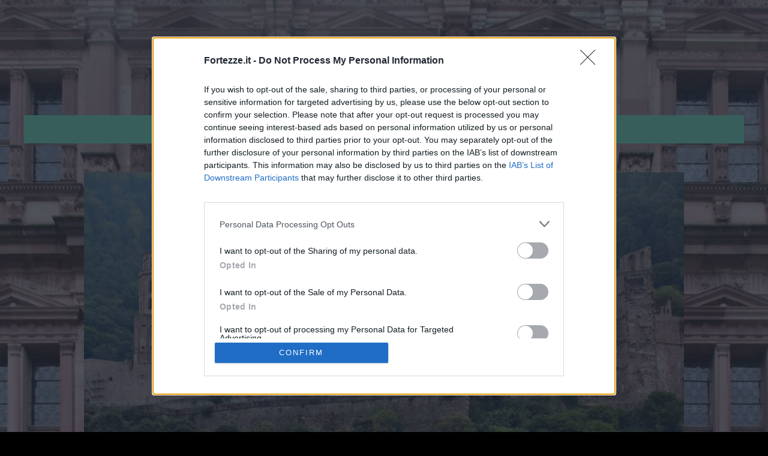

--- FILE ---
content_type: text/html
request_url: https://www.fortezze.it/heidelberg/castello_heidelberg_it.html
body_size: 7248
content:
<!DOCTYPE html>
<html>
<head>
<!-- InMobi Choice. Consent Manager Tag v3.0 (for TCF 2.2) -->
<script type="text/javascript" async=true>
(function() {
  var host = window.location.hostname;
  var element = document.createElement('script');
  var firstScript = document.getElementsByTagName('script')[0];
  var url = 'https://cmp.inmobi.com'
    .concat('/choice/', 'guVqxLeXevdmP', '/', host, '/choice.js?tag_version=V3');
  var uspTries = 0;
  var uspTriesLimit = 3;
  element.async = true;
  element.type = 'text/javascript';
  element.src = url;

  firstScript.parentNode.insertBefore(element, firstScript);

  function makeStub() {
    var TCF_LOCATOR_NAME = '__tcfapiLocator';
    var queue = [];
    var win = window;
    var cmpFrame;

    function addFrame() {
      var doc = win.document;
      var otherCMP = !!(win.frames[TCF_LOCATOR_NAME]);

      if (!otherCMP) {
        if (doc.body) {
          var iframe = doc.createElement('iframe');

          iframe.style.cssText = 'display:none';
          iframe.name = TCF_LOCATOR_NAME;
          doc.body.appendChild(iframe);
        } else {
          setTimeout(addFrame, 5);
        }
      }
      return !otherCMP;
    }

    function tcfAPIHandler() {
      var gdprApplies;
      var args = arguments;

      if (!args.length) {
        return queue;
      } else if (args[0] === 'setGdprApplies') {
        if (
          args.length > 3 &&
          args[2] === 2 &&
          typeof args[3] === 'boolean'
        ) {
          gdprApplies = args[3];
          if (typeof args[2] === 'function') {
            args[2]('set', true);
          }
        }
      } else if (args[0] === 'ping') {
        var retr = {
          gdprApplies: gdprApplies,
          cmpLoaded: false,
          cmpStatus: 'stub'
        };

        if (typeof args[2] === 'function') {
          args[2](retr);
        }
      } else {
        if(args[0] === 'init' && typeof args[3] === 'object') {
          args[3] = Object.assign(args[3], { tag_version: 'V3' });
        }
        queue.push(args);
      }
    }

    function postMessageEventHandler(event) {
      var msgIsString = typeof event.data === 'string';
      var json = {};

      try {
        if (msgIsString) {
          json = JSON.parse(event.data);
        } else {
          json = event.data;
        }
      } catch (ignore) {}

      var payload = json.__tcfapiCall;

      if (payload) {
        window.__tcfapi(
          payload.command,
          payload.version,
          function(retValue, success) {
            var returnMsg = {
              __tcfapiReturn: {
                returnValue: retValue,
                success: success,
                callId: payload.callId
              }
            };
            if (msgIsString) {
              returnMsg = JSON.stringify(returnMsg);
            }
            if (event && event.source && event.source.postMessage) {
              event.source.postMessage(returnMsg, '*');
            }
          },
          payload.parameter
        );
      }
    }

    while (win) {
      try {
        if (win.frames[TCF_LOCATOR_NAME]) {
          cmpFrame = win;
          break;
        }
      } catch (ignore) {}

      if (win === window.top) {
        break;
      }
      win = win.parent;
    }
    if (!cmpFrame) {
      addFrame();
      win.__tcfapi = tcfAPIHandler;
      win.addEventListener('message', postMessageEventHandler, false);
    }
  };

  makeStub();

  var uspStubFunction = function() {
    var arg = arguments;
    if (typeof window.__uspapi !== uspStubFunction) {
      setTimeout(function() {
        if (typeof window.__uspapi !== 'undefined') {
          window.__uspapi.apply(window.__uspapi, arg);
        }
      }, 500);
    }
  };

  var checkIfUspIsReady = function() {
    uspTries++;
    if (window.__uspapi === uspStubFunction && uspTries < uspTriesLimit) {
      console.warn('USP is not accessible');
    } else {
      clearInterval(uspInterval);
    }
  };

  if (typeof window.__uspapi === 'undefined') {
    window.__uspapi = uspStubFunction;
    var uspInterval = setInterval(checkIfUspIsReady, 6000);
  }
})();
</script>
<!-- End InMobi Choice. Consent Manager Tag v3.0 (for TCF 2.2) -->

<title>Il castello romantico di Heidelberg</title>
<meta name="description" content="La storia del Castello di Heidelberg risale all'epoca di Federico Barbarossa. In quell'epoca era una fortezza puramente militare in quanto la sua posizione, sopra la collina di Konigstuhl, era ideale per dominare la valle del fiume Neckar e l'abitato sottostante. Fu il Principe Federico V del Palatinato - Simmern, dopo il Suo matrimonio nel 1613 con la Principessa di Scozia Elisabetta Stuart, a volerlo trasformare in una Reggia ...">
<meta name="keywords" content="Heidelberg,castello,romaticismo,cosa,vedere,dove,parcheggiare,parcheggi,Goethe,">
<meta charset="utf-8">
<meta name="viewport" content="width=device-width,initial-scale=1">
<meta name="rating" content="General">
<meta name="revisit-after" content="120 days">
<meta name="robots" content="index,follow">
<meta name="author" content="acpb">
<link rel="shortcut icon" type="image/x-icon" href="images/favicon.ico">
<link rel="stylesheet" href="css/foundation.min.css">
<link rel="stylesheet" href="css/wireframe-theme.min.css">

<script>document.createElement( "picture" );</script>
<script class="picturefill" async="async" src="js/picturefill.min.js"></script> 

<link rel="stylesheet" href="css/main.css">
<link rel="stylesheet" type="text/css" href="css/home.css">

<!-- TRUENDO Privacy Center -->
<!-- 
<script id="truendoAutoBlock" type="text/javascript" src="https://cdn.priv.center/pc/truendo_cmp.pid.js" data-siteid="c32f09cf-5b1c-4fe4-8892-3ef3e7af3764">
</script> 
-->
<!-- End TRUENDO Privacy Center -->

</head>

<body class="no-js" style="background-color:black;">

<br>

<h1 class="site-title"><font color="Gold">Fortezze.it</font></h1>

<h3 class="site-title">
<font color="yellow">Castelli,</font> <font color="yellow">Fortezze</font> <font color="yellow">e</font> <font color="yellow">citt&agrave; fortificate</font>
</h3>

<div class="container header-nav">

<a class="link-text header-nav" href="../index.html">Home</a>

<a class="link-text header-nav" href="../romantischestrasse/index.html">Romantischestrasse</a>

<a class="link-text header-nav" href="../sanleo/index.html">Rocca San Leo</a>

<a class="link-text header-nav" href="../giostra_saracino_arezzo_it.html">Giostra Saracino</a>

</div>

<br>

<div class="container hero-section">

<!-- Pubblicita su Fortezze -->

<!-- Inizio codice Responsive -->

<!-- Fine codice Responsive -->

<br>

<div align="center">
<div class="responsive-picture">
<picture>
<img src="foto_castello/Heidelberg_DSC_8374d.jpg" alt="Castello di Heidelberg" border="0">
</picture>
</div>
</div>
<h5 class="service-title"> </h5>

<br>

<div class="container header-nav">

<a class="link-text header-nav" href="index.html">Heidelberg</a>

<a class="link-text header-nav" href="castello_heidelberg_it.html">il castello</a>

</div>

</div>
<!-- fine container hero-section -->

<h1 class="site-title"><font color="Snow">Heidelberg</font></h1>

<br>
<br>

<!-- Inizio mono grid -->
<div class="container services-grid">

<!-- inizio Colonna uno -->
<div class="container service_1150">

<h3 class="site-title">Castello di Heidelberg</h3>

<h4 class="content_scritte"> </h4>

<p>
La storia del Castello di Heidelberg risale all'epoca di Federico Barbarossa.
<br>
<br>
In quell'epoca era una fortezza puramente militare in quanto la sua posizione, sopra la collina di Konigstuhl, era ideale per dominare la valle del fiume Neckar e l'abitato sottostante. 
<br>
<br>
Fu il Principe Federico V del Palatinato - Simmern, dopo il Suo matrimonio nel 1613 con la Principessa di Scozia Elisabetta Stuart, a volerlo trasformare in una Reggia.
</p>

<div align="center">
<div class="responsive-picture">
<picture>
<img src="foto_castello/Heidelberg_DSC_8199c.jpg" alt="Friedrichsbau" border="0">
</picture>
</div>
</div>
<h5 class="service-title">Friedrichsbau</h5>

<p>
Fu la Guerra dei Trent'anni (1618 - 1648) prima e quella della successione del Palatinato (1688 - 1697) poi a segnarne le vicissitudini.
<br>
<br>
Dopo la seconda distruzione di Heidelberg compiuta dai Francesi nel 1693, sia la citt&agrave; che la Reggia di Heidelberg erano nella pi&ugrave; completa rovina.
<br>
<br>
Tra l'altro Heidelberg stava perdendo importanza rispetto alla vicina Mannheim.
<br>
<br>
L'ultimo Principe che ha investito su Heidekberg fu Carlo Teodoro (1743-1799) a cui si devono il Karl-Theodor Brucke ovvero il Ponte Vecchio e la Karlstor ovvero la Porta di Carlo. 
</p>

<div align="center">
<div class="responsive-picture">
<picture>
<img src="foto_castello/Heidelberg_DSC_8220c.jpg" alt="il cortile interno" border="0">
</picture>
</div>
</div>
<h5 class="service-title">il cortile interno</h5>

<p>
Il Principe Carlo Teodoro intervenne anche sulla Reggia.
<br>
<br>
Nella sua intenzione la Reggia doveva essere ricostruita modificando lo stile Barocco, della sua originale costruzione, nello stile sfarzoso della Reggia di Versailles.
<br>
<br>
Quello che non era riuscito a due guerre riusc&igrave; ad un grande incendio scaturito, a causa di un fulmine, nel 1764.
<br>
<br>
Dopo l'incendio la Reggia fu totalmente abbandonata e sfruttata come cava di materiale di costruzione.
<br>
<br>
Quello che oggi vediamo, dopo ulteriori ristrutturazioni, lo si deve alla riscoperta dei ruderi fatta da Johann Wolfgang von Goethe che amava passeggiare nell'Hortus Palatinus.
</p>

<div align="center">
<div class="responsive-picture">
<picture>
<img src="foto_castello/Heidelberg_DSC_8182c.jpg" alt="Krautturm (pulverturm) - Torre delle Erbe (o delle polveri)" border="0">
</picture>
</div>
</div>
<h5 class="service-title">Krautturm (Pulverturm) - Torre delle Erbe (o delle polveri)</h5>

<h3 class="site-title">l'ingresso</h3>

<p>
Intanto diciamo che l'ingresso al Castello di Heidelberg &egrave; a pagamento.
<br>
<br>
Esistono sostanzialmente due tipologie di biglietto:
<br>
<br>
- ordinario che consente l'accesso alla funicolare, al cortile del Castello, alla Botte ed al Museo Farmaceutico Tedesco. 
<br>
<br>
- supplemento per le visite guidate, in tedesco od in inglese, agli interni della Reggia
<br>
<br>
Ovviamente ci sono le tipiche riduzioni per minori, famiglie e gruppi.
</p>

<div align="center">
<div class="responsive-picture">
<picture>
<img src="foto_castello/Mappa_DSC_8139h.gif" alt="Mappa del Castello di Heidelberg fotografata sul sito e personalizzata da Noi" border="0">
</picture>
</div>
</div>
<h5 class="service-title">Mappa del Castello di Heidelberg fotografata sul sito e personalizzata da Noi</h5>

<div align="center">

<ol type="1">
    <li><p>Torhaus mit Schlosseingang - Ingresso</p></li>
    <li><p>Stuckgarten mit Rondell -  Giardino est</p></li>
    <li><p>Elisabethentor - Torre Elisabetta</p></li>
    <li><p>Bruckenhaus - Casa sul ponte</p></li>
    <li><p>Caponniere - Grabenwehr</p></li>
    <li><p>Hirschgraben - Fossato dei cervi</p></li>
    <li><p>Gefangnisturm - Torre della prigione</p></li>
    <li><p>Westzwinger - Canile occidentale</p></li>
    <li><p>Torturm mit Schlossuhr - Torre del cancello con serratura</p></li>
    <li><p>Ruprechtsbau mit haus der schlossgeschichten - la Ruprechtsbau la storia del castello</p></li>
    <li><p>Bibliotheksbau mit gotischem Erker - la biblioteca con un campanile gotico</p></li>
    <li><p>Frauenzimmerbau - le stanze delle donne</p></li>
    <li><p>Fassbau mit Grossen Fass - la stanza della Grande Botte</p></li>
    <li><p>Nordwall und Englischer bau - la parete nord della costruzione Inglese</p></li>
    <li><p>Dicker Turm mit ejemaligem Theatersaal - Torre spessa con un'antica sala teatrale</p></li>
    <li><p>Friedrichsbau mit schlosskapelle - Il palazzo di Federico con la cappella</p></li>
    <li><p>Grossen Altan - Il grande pergolato</p></li>
    <li><p>Glaserner Saalbau mit Arkaden - la sala vetrata con portico</p></li>
    <li><p>Glockenturm - Campanile</p></li>
    <li><p>Ehemaliges Zeughaus - Ex armeria</p></li>
    <li><p>Ehemaliges Karlsschanze und Karlsturm - Ec stanza da ballo e Torre di Carlo (Teodoro)</p></li>
    <li><p>Grosse batterie - la grossa batteria (d'artiglieria)</p></li>
    <li><p>Ostzwinger - Camerata Est</p></li>
    <li><p>Spitzkasematten - la casamatta a punta</p></li>
    <li><p>Ottheinrichsbau mit Apothekenmuseun - Palazzo Ottheinrich con museo della farmacia</p></li>
    <li><p>Ludwigsbau - Palazzo di Ludwig</p></li>
    <li><p>Apothekerturm - Torre del farmacista</p></li>
    <li><p>Okonomiebau mit schlosskuche - le cucine del castello</p></li>
    <li><p>Krautturm (pulverturm) - Torre delle Erbe (o delle polveri)</p></li>
    <li><p>Soldatenbau und brunnenhalle - Palazzo della guardia e sala delle fontane</p></li>
    <li><p>Unterer Fürstenbrunnen - Fontana del Principe Inferiore</p></li>
    <li><p>Oberer Fürstenbrunnen - Fontana del Principe Superiore</p></li>
    <li><p>Mittlere terrasse - Terrazza centrale</p></li>
    <li><p>Ehemaliges Bader und musikautomatengrotte - Ex bagnanti e grotta delle macchine musicali</p></li>
    <li><p>Baderterrasse - Terrazza da bagno</p></li>
    <li><p>Nische mit der Statue Friedrichs V - Nicchia con la statua di Federico V</p></li>
    <li><p>Grosse Terrasse - la terrazza grande</p></li>
	<li><p>Wasserparterre mit Vater Rhein - Parterre d'acqua con Padre Rehin</p></li>
    <li><p>Grosse Grotte - Grotta Grande</p></li>
    <li><p>Ehemalige Gartenkabinette und Ellipsentreppe - Ex armadi da giardino e scale ellittiche</p></li>
	<li><p>Goethebank - Goethe </p></li>
    <li><p>Scheffelterrasse - Terrazza Scheffel (staio)</p></li>
    <li><p>Koniferenterrasse - Terrazza delle conifere</p></li>
</ol> 
</div>


<div align="center">
<div class="responsive-picture">
<picture>
<img src="foto_castello/Heidelberg_DSC_8274d.jpg" alt="Friedrichsbau" border="0">
</picture>
</div>
</div>
<h5 class="service-title">Friedrichsbau</h5>

<h3 class="site-title">Cosa vedere</h3>

<p>
Noi non abbiamo optato per fare la visita guidata e ci siamo limitati al biglietto ordinario.
<br>
<br>
A consuntivo non ci siamo pentito della scelta.
<br>
<br>
Alla fine "di veramente importante" non abbiamo visto la statua di Federico V.
</p>

<div align="center">
<div class="responsive-picture">
<picture>
<img src="foto_castello/Heidelberg_DSC_8191c.jpg" alt="in primo piano Apothekerturm - Torre del farmacista" border="0">
</picture>
</div>
</div>
<h5 class="service-title">in primo piano Apothekerturm - Torre del farmacista</h5>

<p>
Dopo aver fatto decine di foto al cortile siamo entrati nei depositi sotterranei dove si trova la grande Botte.
<br>
<br>
Dobbiamo dire che il nome grande botte &egrave; adeguato e non delude il visitatore.
</p>

<div align="center">
<div class="responsive-picture">
<picture>
<img src="foto_castello/Heidelberg_DSC_8250d.jpg" alt="Fassbau mit Grossen Fass - la stanza della Grande Botte" border="0">
</picture>
</div>
</div>
<h5 class="service-title">Fassbau mit Grossen Fass - la stanza della Grande Botte</h5>

<p>
Usciti dalla grande botte siamo andati a vedere il Museo Farmaceutico Tedesco.
</p>

<div align="center">
<div class="responsive-picture">
<picture>
<img src="foto_castello/Heidelberg_DSC_8264c.jpg" alt="la grande botte" border="0">
</picture>
</div>
</div>
<h5 class="service-title">la grande botte</h5>

<p>
Siamo sinceri ... il nostro scarso tedesco non ci ha permesso di capire molto di quanto abbiamo visto.
</p>

<div align="center">
<div class="responsive-picture">
<picture>
<img src="foto_castello/Heidelberg_IMG_20170817_113832c.jpg" alt="Museo Farmaceutico Tedesco" border="0">
</picture>
</div>
</div>
<h5 class="service-title">Museo Farmaceutico Tedesco</h5>

<p>
Data l'ora non ci siamo fermati a mangiare dentro la Reggia.
<br>
<br>
Comunque sono presenti diversi ristoranti e bar ... ottimi per i turisti.
<br>
<br>
Abbiamo completato la mattina con la visita agli esterni, parzialemente vedibili anche per chi non fa il biglietto.
<br>
<br>
Se guardate la mappa vedete che esistono tre casse: 
</p>

<ul>
    <li><p>la cassa K1 &egrave; quella dove tipicamente si fa il biglietto</p></li>
    <li><p>la cassa K2 si usa per entrare se si arriva dalla Burgweg (la diretta dal parcheggio 12)</p></li>
    <li><p>la cassa K3 Kasse fuhrungen si usa per fare il biglietto per la visita guidata dentro l'Heidelberg se non precedentemente fatto</p></li>
</ul> 

<h3 class="site-title">La dinastia reggente Inglese</h3>

<p>
Sembra quasi incredibile, ma l'attuale dinastia monarchica britannica discende dal matrimonio di Federico V del Palatinato - Simmern con la Principessa di Scozia Elisabetta Stuart.
<br>
<br>
Elisabetta Stuart era la prima figlia di Giacomo I d'Inghilterra e di Anna di Danimarca. 
<br>
<br>
Carlo I Re d'Inghilterra era suo fratello e Federico III Re di Danimarca suo cugino. 
<br>
<br>
Dal suo matrimonio con Federico V nacquero ben 13 figli tra cui, nel 1630, Sofia.
</p>

<div align="center">
<div class="responsive-picture">
<picture>
<img src="foto_castello/Heidelberg_DSC_8221c.jpg" alt="Glaserner Saalbau mit Arkaden - la sala vetrata con portico" border="0">
</picture>
</div>
</div>
<h5 class="service-title">Glaserner Saalbau mit Arkaden - la sala vetrata con portico</h5>

<p>
In Inghilterra con la scomparsa nel 1714 della Regina Anna di Stuart, la dinastia degli Stuart si estinse.
<br>
<br>
Ad Anna di Stuart successe Giorgio di Hannover con il nome di Giorgio I di Gran Bretagna.
<br>
<br>
Giorgio I era il figlio di Sofia, la penultima figlia di Federico V del Palatinato e di Elisabetta Stuart, e moglie di Ernesto Augusto Elettore di Hannover. 
<br>
<br>
Tutti i Re e Regine di Inghilterra, compresa Elisabetta II, discendono dal casato di tedesco Hannover.
<br>
<br>
Ma gli Inglesi lo sanno che hanno reali di origine Tedesca?
</p>

<div align="center">
<div class="responsive-picture">
<picture>
<img src="foto_castello/Heidelberg_DSC_8301c.jpg" alt="la bandiera di Heidelberg" border="0">
</picture>
</div>
</div>
<h5 class="service-title">la bandiera di Heidelberg</h5>

</div>
<!-- fine Colonna uno -->

</div>
<!-- fine del container services-grid in pratica il content -->

<!-- Booking -->

<!-- Inizio mono grid -->
<div class="container services-grid">

<!-- inizio Colonna uno -->
<div class="container service_1150">

<p>
<br>
AugurandoTi una buona visita a Heidelberg ... Ti consigliamo di prenotare con Noi la Tua vacanza usando GetYourGuide.com. 
<br>
<br>
Per Te non cambia nulla, ma permetti a questo sito di esistere. 
<br>
<br> 
<!-- GetYourGuide -->

<script async defer src="https://www.getyourguide.com/heidelberg-l24/heidelberg-neckar-river-sightseeing-cruise-with-a-drink-t391162/?partner_id=WU72D6K&utm_medium=online_publisher">
</script>

<!-- GetYourGuide Analytics -->

<script async defer src="https://widget.getyourguide.com/dist/pa.umd.production.min.js" data-gyg-partner-id="WU72D6K"></script>
</p>

</div>
<!-- fine Colonna uno -->

</div>
<!-- fine del container services-grid in pratica il content -->

<!-- footer -->
<div class="container footer">
<div class="rule">
<hr>
</div>

<div class="container footer-nav">
<a class="link-text footer-nav" href="index.html">Heidelberg</a>
<a class="link-text footer-nav" href="castello_heidelberg_it.html">Il castello</a>

</div>

<div class="rule">
<hr>
</div>

<!--  un altro modulo 2x1   -->
<div class="container services-grid">

<div class="container service">

<h3 class="footer_trasimeno">fortezze.it</h3>

<div align="center">

<h3 class="footer_scritte">Tu sei il nostro</h3>

<!-- Inizio Codice Shinystat -->
<script type="text/javascript" language="JavaScript" src="//codice.shinystat.com/cgi-bin/getcod.cgi?USER=fortezze"></script>
<noscript>
<a href="http://www.shinystat.com/it" target="_top">
<img src="http://www.shinystat.com/cgi-bin/shinystat.cgi?USER=fortezze" alt="Contatore sito fortezze.it" border="0"></a>
</noscript>
<!-- Fine Codice Shinystat -->

<h3 class="footer_scritte">visitatore dal 30/09/01</h3>

<h3 class="footer_scritte">oggi su acpb sono state viste ...</h3> 

<!-- Inizio Codice ShinyStat -->
<script type="text/javascript" src="//codice.shinystat.com/cgi-bin/getcod.cgi?USER=pozziacpb"></script>
<noscript>
<a href="http://www.shinystat.com/it/" target="_top">
<img src="//www.shinystat.com/cgi-bin/shinystat.cgi?USER=pozziacpb" alt="Statistiche" style="border:0px" /></a>
</noscript>
<!-- Fine Codice ShinyStat -->

<h3 class="footer_scritte">... pagine</h3> 

</div>
<!-- Fine del center -->

<div class="rule">
<hr noshade size="2" width="90%" color="orange">
</div>

<div align="center">
<a class="mail" href="../copyright.html">Copyright &#169 2001 - Illimitato</a>
</div>

<h3 class="footer_scritte">acpb / Fortezze</h3> 

<div align="center">
<a class="mail" href="../privacy_utilizzo_cookie_it.html">
Informativa sulla privacy e sull'utilizzo dei cookie
</a>
</div>

</div>
<!-- fine del container_service -->

<div class="container service">
<p>

<!-- Badge Instagram -->

<h3 class="footer_scritte">e per restare in contatto con Noi seguici su</h3>

<a href="https://www.instagram.com/moveaboutitaly/"><div align="center">
<img src="../images/Instagram_logo_300x300.jpg" alt="Instagram" border="0">
</div>
</a>

<h3 class="footer_scritte"></h3>

</p>

<div class="rule">
<hr noshade size="2" width="90%" color="orange">
</div>

<!-- Licenza Creative Commons -->
<div align="center">
<a rel="license" href="http://creativecommons.org/licenses/by-nd/2.5/it/">
<img alt="Creative Commons License" style="border-width:0" src="https://creativecommons.org/images/public/somerights20.png" />
</a>
</div>

<h3 class="footer_scritte">Fortezze.it &egrave; pubblicato con 
<br>
<a rel="license" href="http://creativecommons.org/licenses/by-nd/2.5/it/">Licenza Creative Commons</a>
</h3>

<h3 class="footer_scritte">Scrivi la Tua mail a <a href="mailto:webmaster@fortezze.it?subject=Informazioni" onMouseOver="window.status='Send to Webmaster'; return true">webmaster@fortezze.it</a></h3>

</div>
<!-- fine del container_service-grid -->

<div class="container container-1">
<!-- <p class="paragraph paragraph-1"> -->

<!-- E' vuoto volontariamente  ci si può mettere-->

</div>

</div>
<!-- Fine del footer -->

<script src="js/jquery.min.js"></script>
<script src="js/outofview.js"></script>
<script src="js/what-input.min.js"></script>
<script src="js/foundation.min.js"></script>
<script>$(document).foundation();</script>

<!-- Global site tag (gtag.js) - Google Analytics -->
<script async src="https://www.googletagmanager.com/gtag/js?id=UA-47075015-1"></script>
<script>
  window.dataLayer = window.dataLayer || [];
  function gtag(){dataLayer.push(arguments);}
  gtag('js', new Date());

  gtag('config', 'UA-47075015-1');
  gtag('config', 'G-8JMZV3L5J0');
</script>


<div class="container container-1">
<p class="paragraph paragraph-1">
<br><br><br><br><br><br><br><br><br><br>
<br><br><br><br><br><br><br><br><br><br>
<div align="center">
<font size="7" face="Verdana" color="ffff00">
Heidelberg
</font>
</div>
<br><br><br><br><br><br><br><br><br><br>
</p>
</div>

</body>

</html>


--- FILE ---
content_type: text/css
request_url: https://www.fortezze.it/heidelberg/css/foundation.min.css
body_size: 28208
content:
/** * Foundation for Sites by ZURB * Version 6.5.3 * foundation.zurb.com * Licensed under MIT Open Source *//*! normalize.css v8.0.0 | MIT License | github.com/necolas/normalize.css */html { line-height: 1.15; -webkit-text-size-adjust: 100%; }body { margin: 0; }h1 { font-size: 2em; margin: 0.67em 0; }hr { -webkit-box-sizing: content-box; box-sizing: content-box; height: 0; overflow: visible; }pre { font-family: monospace, monospace; font-size: 1em; }a { background-color: transparent; }abbr[title] { border-bottom: none; text-decoration: underline; text-decoration: underline dotted; }b,strong { font-weight: bolder; }code,kbd,samp { font-family: monospace, monospace; font-size: 1em; }small { font-size: 80%; }sub,sup { font-size: 75%; line-height: 0; position: relative; vertical-align: baseline; }sub { bottom: -0.25em; }sup { top: -0.5em; }img { border-style: none; }button,input,optgroup,select,textarea { font-family: inherit; font-size: 100%; line-height: 1.15; margin: 0; }button,input { overflow: visible; }button,select { text-transform: none; }button,[type="button"],[type="reset"],[type="submit"] { -webkit-appearance: button; }button::-moz-focus-inner,[type="button"]::-moz-focus-inner,[type="reset"]::-moz-focus-inner,[type="submit"]::-moz-focus-inner { border-style: none; padding: 0; }button:-moz-focusring,[type="button"]:-moz-focusring,[type="reset"]:-moz-focusring,[type="submit"]:-moz-focusring { outline: 1px dotted ButtonText; }fieldset { padding: 0.35em 0.75em 0.625em; }legend { -webkit-box-sizing: border-box; box-sizing: border-box; color: inherit; display: table; max-width: 100%; padding: 0; white-space: normal; }progress { vertical-align: baseline; }textarea { overflow: auto; }[type="checkbox"],[type="radio"] { -webkit-box-sizing: border-box; box-sizing: border-box; padding: 0; }[type="number"]::-webkit-inner-spin-button,[type="number"]::-webkit-outer-spin-button { height: auto; }[type="search"] { -webkit-appearance: textfield; outline-offset: -2px; }[type="search"]::-webkit-search-decoration { -webkit-appearance: none; }::-webkit-file-upload-button { -webkit-appearance: button; font: inherit; }details { display: block; }summary { display: list-item; }template { display: none; }[hidden] { display: none; }.foundation-mq { font-family: "small=0em&medium=40em&large=64em&xlarge=75em&xxlarge=90em"; }html { -webkit-box-sizing: border-box; box-sizing: border-box; font-size: 100%; }*,*::before,*::after { -webkit-box-sizing: inherit; box-sizing: inherit; }body { margin: 0; padding: 0; background: #fefefe; font-family: "Helvetica Neue", Helvetica, Roboto, Arial, sans-serif; font-weight: normal; line-height: 1.5; color: #0a0a0a; -webkit-font-smoothing: antialiased; -moz-osx-font-smoothing: grayscale; }img { display: inline-block; vertical-align: middle; max-width: 100%; height: auto; -ms-interpolation-mode: bicubic; }textarea { height: auto; min-height: 50px; border-radius: 0; }select { -webkit-box-sizing: border-box; box-sizing: border-box; width: 100%; border-radius: 0; }.map_canvas img,.map_canvas embed,.map_canvas object,.mqa-display img,.mqa-display embed,.mqa-display object { max-width: none !important; }button { padding: 0; -webkit-appearance: none; -moz-appearance: none; appearance: none; border: 0; border-radius: 0; background: transparent; line-height: 1; cursor: auto; } [data-whatinput='mouse'] button { outline: 0; }pre { overflow: auto; }button,input,optgroup,select,textarea { font-family: inherit; }.is-visible { display: block !important; }.is-hidden { display: none !important; }@charset "UTF-8";/** * Foundation for Sites by ZURB * Version 6.5.3 * foundation.zurb.com * Licensed under MIT Open Source */div,dl,dt,dd,ul,ol,li,h1,h2,h3,h4,h5,h6,pre,form,p,blockquote,th,td { margin: 0; padding: 0; }p { margin-bottom: 1rem; font-size: inherit; line-height: 1.6; text-rendering: optimizeLegibility; }em,i { font-style: italic; line-height: inherit; }strong,b { font-weight: bold; line-height: inherit; }small { font-size: 80%; line-height: inherit; }h1, .h1,h2, .h2,h3, .h3,h4, .h4,h5, .h5,h6, .h6 { font-family: "Helvetica Neue", Helvetica, Roboto, Arial, sans-serif; font-style: normal; font-weight: normal; color: inherit; text-rendering: optimizeLegibility; } h1 small, .h1 small, h2 small, .h2 small, h3 small, .h3 small, h4 small, .h4 small, h5 small, .h5 small, h6 small, .h6 small { line-height: 0; color: #cacaca; }h1, .h1 { font-size: 1.5rem; line-height: 1.4; margin-top: 0; margin-bottom: 0.5rem; }h2, .h2 { font-size: 1.25rem; line-height: 1.4; margin-top: 0; margin-bottom: 0.5rem; }h3, .h3 { font-size: 1.1875rem; line-height: 1.4; margin-top: 0; margin-bottom: 0.5rem; }h4, .h4 { font-size: 1.125rem; line-height: 1.4; margin-top: 0; margin-bottom: 0.5rem; }h5, .h5 { font-size: 1.0625rem; line-height: 1.4; margin-top: 0; margin-bottom: 0.5rem; }h6, .h6 { font-size: 1rem; line-height: 1.4; margin-top: 0; margin-bottom: 0.5rem; }@media print, screen and (min-width: 40em) { h1, .h1 { font-size: 3rem; } h2, .h2 { font-size: 2.5rem; } h3, .h3 { font-size: 1.9375rem; } h4, .h4 { font-size: 1.5625rem; } h5, .h5 { font-size: 1.25rem; } h6, .h6 { font-size: 1rem; } }a { line-height: inherit; color: #1779ba; text-decoration: none; cursor: pointer; } a:hover, a:focus { color: #1468a0; } a img { border: 0; }hr { clear: both; max-width: 75rem; height: 0; margin: 1.25rem auto; border-top: 0; border-right: 0; border-bottom: 1px solid #cacaca; border-left: 0; }ul,ol,dl { margin-bottom: 1rem; list-style-position: outside; line-height: 1.6; }li { font-size: inherit; }ul { margin-left: 1.25rem; list-style-type: disc; }ol { margin-left: 1.25rem; }ul ul, ol ul, ul ol, ol ol { margin-left: 1.25rem; margin-bottom: 0; }dl { margin-bottom: 1rem; } dl dt { margin-bottom: 0.3rem; font-weight: bold; }blockquote { margin: 0 0 1rem; padding: 0.5625rem 1.25rem 0 1.1875rem; border-left: 1px solid #cacaca; } blockquote, blockquote p { line-height: 1.6; color: #8a8a8a; }cite { display: block; font-size: 0.8125rem; color: #8a8a8a; } cite:before { content: "— "; }abbr, abbr[title] { border-bottom: 1px dotted #0a0a0a; cursor: help; text-decoration: none; }figure { margin: 0; }code { padding: 0.125rem 0.3125rem 0.0625rem; border: 1px solid #cacaca; background-color: #e6e6e6; font-family: Consolas, "Liberation Mono", Courier, monospace; font-weight: normal; color: #0a0a0a; }kbd { margin: 0; padding: 0.125rem 0.25rem 0; background-color: #e6e6e6; font-family: Consolas, "Liberation Mono", Courier, monospace; color: #0a0a0a; }.subheader { margin-top: 0.2rem; margin-bottom: 0.5rem; font-weight: normal; line-height: 1.4; color: #8a8a8a; }.lead { font-size: 125%; line-height: 1.6; }.stat { font-size: 2.5rem; line-height: 1; } p + .stat { margin-top: -1rem; }ul.no-bullet, ol.no-bullet { margin-left: 0; list-style: none; }.text-left { text-align: left; }.text-right { text-align: right; }.text-center { text-align: center; }.text-justify { text-align: justify; }@media print, screen and (min-width: 40em) { .medium-text-left { text-align: left; } .medium-text-right { text-align: right; } .medium-text-center { text-align: center; } .medium-text-justify { text-align: justify; } }@media print, screen and (min-width: 64em) { .large-text-left { text-align: left; } .large-text-right { text-align: right; } .large-text-center { text-align: center; } .large-text-justify { text-align: justify; } }.show-for-print { display: none !important; }@media print { * { background: transparent !important; -webkit-box-shadow: none !important; box-shadow: none !important; color: black !important; text-shadow: none !important; } .show-for-print { display: block !important; } .hide-for-print { display: none !important; } table.show-for-print { display: table !important; } thead.show-for-print { display: table-header-group !important; } tbody.show-for-print { display: table-row-group !important; } tr.show-for-print { display: table-row !important; } td.show-for-print { display: table-cell !important; } th.show-for-print { display: table-cell !important; } a, a:visited { text-decoration: underline; } a[href]:after { content: " (" attr(href) ")"; } .ir a:after, a[href^='javascript:']:after, a[href^='#']:after { content: ''; } abbr[title]:after { content: " (" attr(title) ")"; } pre, blockquote { border: 1px solid #8a8a8a; page-break-inside: avoid; } thead { display: table-header-group; } tr, img { page-break-inside: avoid; } img { max-width: 100% !important; } @page { margin: 0.5cm; } p, h2, h3 { orphans: 3; widows: 3; } h2, h3 { page-break-after: avoid; } .print-break-inside { page-break-inside: auto; } }[type='text'], [type='password'], [type='date'], [type='datetime'], [type='datetime-local'], [type='month'], [type='week'], [type='email'], [type='number'], [type='search'], [type='tel'], [type='time'], [type='url'], [type='color'],textarea { display: block; -webkit-box-sizing: border-box; box-sizing: border-box; width: 100%; height: 2.4375rem; margin: 0 0 1rem; padding: 0.5rem; border: 1px solid #cacaca; border-radius: 0; background-color: #fefefe; -webkit-box-shadow: inset 0 1px 2px rgba(10, 10, 10, 0.1); box-shadow: inset 0 1px 2px rgba(10, 10, 10, 0.1); font-family: inherit; font-size: 1rem; font-weight: normal; line-height: 1.5; color: #0a0a0a; -webkit-transition: -webkit-box-shadow 0.5s, border-color 0.25s ease-in-out; transition: box-shadow 0.5s, border-color 0.25s ease-in-out; -webkit-appearance: none; -moz-appearance: none; appearance: none; } [type='text']:focus, [type='password']:focus, [type='date']:focus, [type='datetime']:focus, [type='datetime-local']:focus, [type='month']:focus, [type='week']:focus, [type='email']:focus, [type='number']:focus, [type='search']:focus, [type='tel']:focus, [type='time']:focus, [type='url']:focus, [type='color']:focus, textarea:focus { outline: none; border: 1px solid #8a8a8a; background-color: #fefefe; -webkit-box-shadow: 0 0 5px #cacaca; box-shadow: 0 0 5px #cacaca; -webkit-transition: -webkit-box-shadow 0.5s, border-color 0.25s ease-in-out; transition: box-shadow 0.5s, border-color 0.25s ease-in-out; }textarea { max-width: 100%; } textarea[rows] { height: auto; }input:disabled, input[readonly],textarea:disabled,textarea[readonly] { background-color: #e6e6e6; cursor: not-allowed; }[type='submit'],[type='button'] { -webkit-appearance: none; -moz-appearance: none; appearance: none; border-radius: 0; }input[type='search'] { -webkit-box-sizing: border-box; box-sizing: border-box; }::-webkit-input-placeholder { color: #cacaca; }:-ms-input-placeholder { color: #cacaca; }::placeholder { color: #cacaca; }[type='file'],[type='checkbox'],[type='radio'] { margin: 0 0 1rem; }[type='checkbox'] + label,[type='radio'] + label { display: inline-block; vertical-align: baseline; margin-left: 0.5rem; margin-right: 1rem; margin-bottom: 0; } [type='checkbox'] + label[for], [type='radio'] + label[for] { cursor: pointer; }label > [type='checkbox'],label > [type='radio'] { margin-right: 0.5rem; }[type='file'] { width: 100%; }label { display: block; margin: 0; font-size: 0.875rem; font-weight: normal; line-height: 1.8; color: #0a0a0a; } label.middle { margin: 0 0 1rem; padding: 0.5625rem 0; }.help-text { margin-top: -0.5rem; font-size: 0.8125rem; font-style: italic; color: #0a0a0a; }.input-group { display: -webkit-box; display: -webkit-flex; display: -ms-flexbox; display: flex; width: 100%; margin-bottom: 1rem; -webkit-box-align: stretch; -webkit-align-items: stretch; -ms-flex-align: stretch; align-items: stretch; } .input-group > :first-child, .input-group > :first-child.input-group-button > * { border-radius: 0 0 0 0; } .input-group > :last-child, .input-group > :last-child.input-group-button > * { border-radius: 0 0 0 0; }.input-group-label, .input-group-field, .input-group-button, .input-group-button a,.input-group-button input,.input-group-button button,.input-group-button label { margin: 0; white-space: nowrap; }.input-group-label { padding: 0 1rem; border: 1px solid #cacaca; background: #e6e6e6; color: #0a0a0a; text-align: center; white-space: nowrap; display: -webkit-box; display: -webkit-flex; display: -ms-flexbox; display: flex; -webkit-box-flex: 0; -webkit-flex: 0 0 auto; -ms-flex: 0 0 auto; flex: 0 0 auto; -webkit-box-align: center; -webkit-align-items: center; -ms-flex-align: center; align-items: center; } .input-group-label:first-child { border-right: 0; } .input-group-label:last-child { border-left: 0; }.input-group-field { border-radius: 0; -webkit-box-flex: 1; -webkit-flex: 1 1 0px; -ms-flex: 1 1 0px; flex: 1 1 0px; min-width: 0; }.input-group-button { padding-top: 0; padding-bottom: 0; text-align: center; display: -webkit-box; display: -webkit-flex; display: -ms-flexbox; display: flex; -webkit-box-flex: 0; -webkit-flex: 0 0 auto; -ms-flex: 0 0 auto; flex: 0 0 auto; } .input-group-button a, .input-group-button input, .input-group-button button, .input-group-button label { -webkit-align-self: stretch; -ms-flex-item-align: stretch; align-self: stretch; height: auto; padding-top: 0; padding-bottom: 0; font-size: 1rem; }fieldset { margin: 0; padding: 0; border: 0; }legend { max-width: 100%; margin-bottom: 0.5rem; }.fieldset { margin: 1.125rem 0; padding: 1.25rem; border: 1px solid #cacaca; } .fieldset legend { margin: 0; margin-left: -0.1875rem; padding: 0 0.1875rem; }select { height: 2.4375rem; margin: 0 0 1rem; padding: 0.5rem; -webkit-appearance: none; -moz-appearance: none; appearance: none; border: 1px solid #cacaca; border-radius: 0; background-color: #fefefe; font-family: inherit; font-size: 1rem; font-weight: normal; line-height: 1.5; color: #0a0a0a; background-image: url("data:image/svg+xml;utf8,<svg xmlns='http://www.w3.org/2000/svg' version='1.1' width='32' height='24' viewBox='0 0 32 24'><polygon points='0,0 32,0 16,24' style='fill: rgb%28138, 138, 138%29'></polygon></svg>"); -webkit-background-origin: content-box; background-origin: content-box; background-position: right -1rem center; background-repeat: no-repeat; -webkit-background-size: 9px 6px; background-size: 9px 6px; padding-right: 1.5rem; -webkit-transition: -webkit-box-shadow 0.5s, border-color 0.25s ease-in-out; transition: box-shadow 0.5s, border-color 0.25s ease-in-out; } @media screen and (min-width: 0\0) { select { background-image: url("[data-uri]"); } } select:focus { outline: none; border: 1px solid #8a8a8a; background-color: #fefefe; -webkit-box-shadow: 0 0 5px #cacaca; box-shadow: 0 0 5px #cacaca; -webkit-transition: -webkit-box-shadow 0.5s, border-color 0.25s ease-in-out; transition: box-shadow 0.5s, border-color 0.25s ease-in-out; } select:disabled { background-color: #e6e6e6; cursor: not-allowed; } select::-ms-expand { display: none; } select[multiple] { height: auto; background-image: none; }.is-invalid-input:not(:focus) { border-color: #cc4b37; background-color: #f9ecea; } .is-invalid-input:not(:focus)::-webkit-input-placeholder { color: #cc4b37; } .is-invalid-input:not(:focus):-ms-input-placeholder { color: #cc4b37; } .is-invalid-input:not(:focus)::placeholder { color: #cc4b37; }.is-invalid-label { color: #cc4b37; }.form-error { display: none; margin-top: -0.5rem; margin-bottom: 1rem; font-size: 0.75rem; font-weight: bold; color: #cc4b37; } .form-error.is-visible { display: block; }.hide { display: none !important; }.invisible { visibility: hidden; }@media screen and (max-width: 39.99875em) { .hide-for-small-only { display: none !important; } }@media screen and (max-width: 0em), screen and (min-width: 40em) { .show-for-small-only { display: none !important; } }@media print, screen and (min-width: 40em) { .hide-for-medium { display: none !important; } }@media screen and (max-width: 39.99875em) { .show-for-medium { display: none !important; } }@media screen and (min-width: 40em) and (max-width: 63.99875em) { .hide-for-medium-only { display: none !important; } }@media screen and (max-width: 39.99875em), screen and (min-width: 64em) { .show-for-medium-only { display: none !important; } }@media print, screen and (min-width: 64em) { .hide-for-large { display: none !important; } }@media screen and (max-width: 63.99875em) { .show-for-large { display: none !important; } }@media screen and (min-width: 64em) and (max-width: 74.99875em) { .hide-for-large-only { display: none !important; } }@media screen and (max-width: 63.99875em), screen and (min-width: 75em) { .show-for-large-only { display: none !important; } }.show-for-sr,.show-on-focus { position: absolute !important; width: 1px; height: 1px; padding: 0; overflow: hidden; clip: rect(0, 0, 0, 0); white-space: nowrap; border: 0; }.show-on-focus:active, .show-on-focus:focus { position: static !important; width: auto; height: auto; overflow: visible; clip: auto; white-space: normal; }.show-for-landscape,.hide-for-portrait { display: block !important; } @media screen and (orientation: landscape) { .show-for-landscape, .hide-for-portrait { display: block !important; } } @media screen and (orientation: portrait) { .show-for-landscape, .hide-for-portrait { display: none !important; } }.hide-for-landscape,.show-for-portrait { display: none !important; } @media screen and (orientation: landscape) { .hide-for-landscape, .show-for-portrait { display: none !important; } } @media screen and (orientation: portrait) { .hide-for-landscape, .show-for-portrait { display: block !important; } }.float-left { float: left !important; }.float-right { float: right !important; }.float-center { display: block; margin-right: auto; margin-left: auto; }.clearfix::before, .clearfix::after { display: table; content: ' '; -webkit-flex-basis: 0; -ms-flex-preferred-size: 0; flex-basis: 0; -webkit-box-ordinal-group: 2; -webkit-order: 1; -ms-flex-order: 1; order: 1; }.clearfix::after { clear: both; }/** * Foundation for Sites by ZURB * Version 6.5.3 * foundation.zurb.com * Licensed under MIT Open Source */.accordion-menu li { width: 100%; }.accordion-menu a { padding: 0.7rem 1rem; }.accordion-menu .is-accordion-submenu a { padding: 0.7rem 1rem; }.accordion-menu .nested.is-accordion-submenu { margin-right: 0; margin-left: 1rem; }.accordion-menu.align-right .nested.is-accordion-submenu { margin-right: 1rem; margin-left: 0; }.accordion-menu .is-accordion-submenu-parent:not(.has-submenu-toggle) > a { position: relative; } .accordion-menu .is-accordion-submenu-parent:not(.has-submenu-toggle) > a::after { display: block; width: 0; height: 0; border: inset 6px; content: ''; border-bottom-width: 0; border-top-style: solid; border-color: #1779ba transparent transparent; position: absolute; top: 50%; margin-top: -3px; right: 1rem; }.accordion-menu.align-left .is-accordion-submenu-parent > a::after { right: 1rem; left: auto; }.accordion-menu.align-right .is-accordion-submenu-parent > a::after { right: auto; left: 1rem; }.accordion-menu .is-accordion-submenu-parent[aria-expanded='true'] > a::after { -webkit-transform: rotate(180deg); -ms-transform: rotate(180deg); transform: rotate(180deg); -webkit-transform-origin: 50% 50%; -ms-transform-origin: 50% 50%; transform-origin: 50% 50%; }.is-accordion-submenu-parent { position: relative; }.has-submenu-toggle > a { margin-right: 40px; }.submenu-toggle { position: absolute; top: 0; right: 0; width: 40px; height: 40px; cursor: pointer; } .submenu-toggle::after { display: block; width: 0; height: 0; border: inset 6px; content: ''; border-bottom-width: 0; border-top-style: solid; border-color: #1779ba transparent transparent; top: 0; bottom: 0; margin: auto; }.submenu-toggle[aria-expanded='true']::after { -webkit-transform: scaleY(-1); -ms-transform: scaleY(-1); transform: scaleY(-1); -webkit-transform-origin: 50% 50%; -ms-transform-origin: 50% 50%; transform-origin: 50% 50%; }.submenu-toggle-text { position: absolute !important; width: 1px; height: 1px; padding: 0; overflow: hidden; clip: rect(0, 0, 0, 0); white-space: nowrap; border: 0; }.breadcrumbs { margin: 0 0 1rem 0; list-style: none; } .breadcrumbs::before, .breadcrumbs::after { display: table; content: ' '; -webkit-flex-basis: 0; -ms-flex-preferred-size: 0; flex-basis: 0; -webkit-box-ordinal-group: 2; -webkit-order: 1; -ms-flex-order: 1; order: 1; } .breadcrumbs::after { clear: both; } .breadcrumbs li { float: left; font-size: 0.6875rem; color: #0a0a0a; cursor: default; text-transform: uppercase; } .breadcrumbs li:not(:last-child)::after { position: relative; margin: 0 0.75rem; opacity: 1; content: "/"; color: #cacaca; } .breadcrumbs a { color: #1779ba; } .breadcrumbs a:hover { text-decoration: underline; } .breadcrumbs .disabled { color: #cacaca; cursor: not-allowed; }.menu { padding: 0; margin: 0; list-style: none; position: relative; display: -webkit-box; display: -webkit-flex; display: -ms-flexbox; display: flex; -webkit-flex-wrap: wrap; -ms-flex-wrap: wrap; flex-wrap: wrap; } [data-whatinput='mouse'] .menu li { outline: 0; } .menu a, .menu .button { line-height: 1; text-decoration: none; display: block; padding: 0.7rem 1rem; } .menu input, .menu select, .menu a, .menu button { margin-bottom: 0; } .menu input { display: inline-block; } .menu, .menu.horizontal { -webkit-flex-wrap: wrap; -ms-flex-wrap: wrap; flex-wrap: wrap; -webkit-box-orient: horizontal; -webkit-box-direction: normal; -webkit-flex-direction: row; -ms-flex-direction: row; flex-direction: row; } .menu.vertical { -webkit-flex-wrap: nowrap; -ms-flex-wrap: nowrap; flex-wrap: nowrap; -webkit-box-orient: vertical; -webkit-box-direction: normal; -webkit-flex-direction: column; -ms-flex-direction: column; flex-direction: column; } .menu.expanded li { -webkit-box-flex: 1; -webkit-flex: 1 1 0px; -ms-flex: 1 1 0px; flex: 1 1 0px; } .menu.simple { -webkit-box-align: center; -webkit-align-items: center; -ms-flex-align: center; align-items: center; } .menu.simple li + li { margin-left: 1rem; } .menu.simple a { padding: 0; } @media print, screen and (min-width: 40em) { .menu.medium-horizontal { -webkit-flex-wrap: wrap; -ms-flex-wrap: wrap; flex-wrap: wrap; -webkit-box-orient: horizontal; -webkit-box-direction: normal; -webkit-flex-direction: row; -ms-flex-direction: row; flex-direction: row; } .menu.medium-vertical { -webkit-flex-wrap: nowrap; -ms-flex-wrap: nowrap; flex-wrap: nowrap; -webkit-box-orient: vertical; -webkit-box-direction: normal; -webkit-flex-direction: column; -ms-flex-direction: column; flex-direction: column; } .menu.medium-expanded li { -webkit-box-flex: 1; -webkit-flex: 1 1 0px; -ms-flex: 1 1 0px; flex: 1 1 0px; } .menu.medium-simple li { -webkit-box-flex: 1; -webkit-flex: 1 1 0px; -ms-flex: 1 1 0px; flex: 1 1 0px; } } @media print, screen and (min-width: 64em) { .menu.large-horizontal { -webkit-flex-wrap: wrap; -ms-flex-wrap: wrap; flex-wrap: wrap; -webkit-box-orient: horizontal; -webkit-box-direction: normal; -webkit-flex-direction: row; -ms-flex-direction: row; flex-direction: row; } .menu.large-vertical { -webkit-flex-wrap: nowrap; -ms-flex-wrap: nowrap; flex-wrap: nowrap; -webkit-box-orient: vertical; -webkit-box-direction: normal; -webkit-flex-direction: column; -ms-flex-direction: column; flex-direction: column; } .menu.large-expanded li { -webkit-box-flex: 1; -webkit-flex: 1 1 0px; -ms-flex: 1 1 0px; flex: 1 1 0px; } .menu.large-simple li { -webkit-box-flex: 1; -webkit-flex: 1 1 0px; -ms-flex: 1 1 0px; flex: 1 1 0px; } } .menu.nested { margin-right: 0; margin-left: 1rem; } .menu.icons a { display: -webkit-box; display: -webkit-flex; display: -ms-flexbox; display: flex; } .menu.icon-top a, .menu.icon-right a, .menu.icon-bottom a, .menu.icon-left a { display: -webkit-box; display: -webkit-flex; display: -ms-flexbox; display: flex; } .menu.icon-left li a { -webkit-flex-flow: row nowrap; -ms-flex-flow: row nowrap; flex-flow: row nowrap; } .menu.icon-left li a img, .menu.icon-left li a i, .menu.icon-left li a svg { margin-right: 0.25rem; } .menu.icon-right li a { -webkit-flex-flow: row nowrap; -ms-flex-flow: row nowrap; flex-flow: row nowrap; } .menu.icon-right li a img, .menu.icon-right li a i, .menu.icon-right li a svg { margin-left: 0.25rem; } .menu.icon-top li a { -webkit-flex-flow: column nowrap; -ms-flex-flow: column nowrap; flex-flow: column nowrap; } .menu.icon-top li a img, .menu.icon-top li a i, .menu.icon-top li a svg { -webkit-align-self: stretch; -ms-flex-item-align: stretch; align-self: stretch; margin-bottom: 0.25rem; text-align: center; } .menu.icon-bottom li a { -webkit-flex-flow: column nowrap; -ms-flex-flow: column nowrap; flex-flow: column nowrap; } .menu.icon-bottom li a img, .menu.icon-bottom li a i, .menu.icon-bottom li a svg { -webkit-align-self: stretch; -ms-flex-item-align: stretch; align-self: stretch; margin-bottom: 0.25rem; text-align: center; } .menu .is-active > a { background: #1779ba; color: #fefefe; } .menu .active > a { background: #1779ba; color: #fefefe; } .menu.align-left { -webkit-box-pack: start; -webkit-justify-content: flex-start; -ms-flex-pack: start; justify-content: flex-start; } .menu.align-right li { display: -webkit-box; display: -webkit-flex; display: -ms-flexbox; display: flex; -webkit-box-pack: end; -webkit-justify-content: flex-end; -ms-flex-pack: end; justify-content: flex-end; } .menu.align-right li .submenu li { -webkit-box-pack: start; -webkit-justify-content: flex-start; -ms-flex-pack: start; justify-content: flex-start; } .menu.align-right.vertical li { display: block; text-align: right; } .menu.align-right.vertical li .submenu li { text-align: right; } .menu.align-right .nested { margin-right: 1rem; margin-left: 0; } .menu.align-center li { display: -webkit-box; display: -webkit-flex; display: -ms-flexbox; display: flex; -webkit-box-pack: center; -webkit-justify-content: center; -ms-flex-pack: center; justify-content: center; } .menu.align-center li .submenu li { -webkit-box-pack: start; -webkit-justify-content: flex-start; -ms-flex-pack: start; justify-content: flex-start; } .menu .menu-text { padding: 0.7rem 1rem; font-weight: bold; line-height: 1; color: inherit; }.menu-centered > .menu { -webkit-box-pack: center; -webkit-justify-content: center; -ms-flex-pack: center; justify-content: center; } .menu-centered > .menu li { display: -webkit-box; display: -webkit-flex; display: -ms-flexbox; display: flex; -webkit-box-pack: center; -webkit-justify-content: center; -ms-flex-pack: center; justify-content: center; } .menu-centered > .menu li .submenu li { -webkit-box-pack: start; -webkit-justify-content: flex-start; -ms-flex-pack: start; justify-content: flex-start; }.no-js [data-responsive-menu] ul { display: none; }.menu-icon { position: relative; display: inline-block; vertical-align: middle; width: 20px; height: 16px; cursor: pointer; } .menu-icon::after { position: absolute; top: 0; left: 0; display: block; width: 100%; height: 2px; background: #fefefe; -webkit-box-shadow: 0 7px 0 #fefefe, 0 14px 0 #fefefe; box-shadow: 0 7px 0 #fefefe, 0 14px 0 #fefefe; content: ''; } .menu-icon:hover::after { background: #cacaca; -webkit-box-shadow: 0 7px 0 #cacaca, 0 14px 0 #cacaca; box-shadow: 0 7px 0 #cacaca, 0 14px 0 #cacaca; }.menu-icon.dark { position: relative; display: inline-block; vertical-align: middle; width: 20px; height: 16px; cursor: pointer; } .menu-icon.dark::after { position: absolute; top: 0; left: 0; display: block; width: 100%; height: 2px; background: #0a0a0a; -webkit-box-shadow: 0 7px 0 #0a0a0a, 0 14px 0 #0a0a0a; box-shadow: 0 7px 0 #0a0a0a, 0 14px 0 #0a0a0a; content: ''; } .menu-icon.dark:hover::after { background: #8a8a8a; -webkit-box-shadow: 0 7px 0 #8a8a8a, 0 14px 0 #8a8a8a; box-shadow: 0 7px 0 #8a8a8a, 0 14px 0 #8a8a8a; }.is-drilldown { position: relative; overflow: hidden; } .is-drilldown li { display: block; } .is-drilldown.animate-height { -webkit-transition: height 0.5s; transition: height 0.5s; }.drilldown a { padding: 0.7rem 1rem; background: #fefefe; }.drilldown .is-drilldown-submenu { position: absolute; top: 0; left: 100%; z-index: -1; width: 100%; background: #fefefe; -webkit-transition: -webkit-transform 0.15s linear; transition: transform 0.15s linear; } .drilldown .is-drilldown-submenu.is-active { z-index: 1; display: block; -webkit-transform: translateX(-100%); -ms-transform: translateX(-100%); transform: translateX(-100%); } .drilldown .is-drilldown-submenu.is-closing { -webkit-transform: translateX(100%); -ms-transform: translateX(100%); transform: translateX(100%); } .drilldown .is-drilldown-submenu a { padding: 0.7rem 1rem; }.drilldown .nested.is-drilldown-submenu { margin-right: 0; margin-left: 0; }.drilldown .drilldown-submenu-cover-previous { min-height: 100%; }.drilldown .is-drilldown-submenu-parent > a { position: relative; } .drilldown .is-drilldown-submenu-parent > a::after { display: block; width: 0; height: 0; border: inset 6px; content: ''; border-right-width: 0; border-left-style: solid; border-color: transparent transparent transparent #1779ba; position: absolute; top: 50%; margin-top: -6px; right: 1rem; }.drilldown.align-left .is-drilldown-submenu-parent > a::after { display: block; width: 0; height: 0; border: inset 6px; content: ''; border-right-width: 0; border-left-style: solid; border-color: transparent transparent transparent #1779ba; right: 1rem; left: auto; }.drilldown.align-right .is-drilldown-submenu-parent > a::after { display: block; width: 0; height: 0; border: inset 6px; content: ''; border-left-width: 0; border-right-style: solid; border-color: transparent #1779ba transparent transparent; right: auto; left: 1rem; }.drilldown .js-drilldown-back > a::before { display: block; width: 0; height: 0; border: inset 6px; content: ''; border-left-width: 0; border-right-style: solid; border-color: transparent #1779ba transparent transparent; display: inline-block; vertical-align: middle; margin-right: 0.75rem; }.dropdown-pane { position: absolute; z-index: 10; display: none; width: 300px; padding: 1rem; visibility: hidden; border: 1px solid #cacaca; border-radius: 0; background-color: #fefefe; font-size: 1rem; } .dropdown-pane.is-opening { display: block; } .dropdown-pane.is-open { display: block; visibility: visible; }.dropdown-pane.tiny { width: 100px; }.dropdown-pane.small { width: 200px; }.dropdown-pane.large { width: 400px; }.dropdown.menu > li.opens-left > .is-dropdown-submenu { top: 100%; right: 0; left: auto; }.dropdown.menu > li.opens-right > .is-dropdown-submenu { top: 100%; right: auto; left: 0; }.dropdown.menu > li.is-dropdown-submenu-parent > a { position: relative; padding-right: 1.5rem; }.dropdown.menu > li.is-dropdown-submenu-parent > a::after { display: block; width: 0; height: 0; border: inset 6px; content: ''; border-bottom-width: 0; border-top-style: solid; border-color: #1779ba transparent transparent; right: 5px; left: auto; margin-top: -3px; }[data-whatinput='mouse'] .dropdown.menu a { outline: 0; }.dropdown.menu > li > a { padding: 0.7rem 1rem; }.dropdown.menu > li.is-active > a { background: transparent; color: #1779ba; }.no-js .dropdown.menu ul { display: none; }.dropdown.menu .nested.is-dropdown-submenu { margin-right: 0; margin-left: 0; }.dropdown.menu.vertical > li .is-dropdown-submenu { top: 0; }.dropdown.menu.vertical > li.opens-left > .is-dropdown-submenu { top: 0; right: 100%; left: auto; }.dropdown.menu.vertical > li.opens-right > .is-dropdown-submenu { right: auto; left: 100%; }.dropdown.menu.vertical > li > a::after { right: 14px; }.dropdown.menu.vertical > li.opens-left > a::after { display: block; width: 0; height: 0; border: inset 6px; content: ''; border-left-width: 0; border-right-style: solid; border-color: transparent #1779ba transparent transparent; right: auto; left: 5px; }.dropdown.menu.vertical > li.opens-right > a::after { display: block; width: 0; height: 0; border: inset 6px; content: ''; border-right-width: 0; border-left-style: solid; border-color: transparent transparent transparent #1779ba; }@media print, screen and (min-width: 40em) { .dropdown.menu.medium-horizontal > li.opens-left > .is-dropdown-submenu { top: 100%; right: 0; left: auto; } .dropdown.menu.medium-horizontal > li.opens-right > .is-dropdown-submenu { top: 100%; right: auto; left: 0; } .dropdown.menu.medium-horizontal > li.is-dropdown-submenu-parent > a { position: relative; padding-right: 1.5rem; } .dropdown.menu.medium-horizontal > li.is-dropdown-submenu-parent > a::after { display: block; width: 0; height: 0; border: inset 6px; content: ''; border-bottom-width: 0; border-top-style: solid; border-color: #1779ba transparent transparent; right: 5px; left: auto; margin-top: -3px; } .dropdown.menu.medium-vertical > li .is-dropdown-submenu { top: 0; } .dropdown.menu.medium-vertical > li.opens-left > .is-dropdown-submenu { top: 0; right: 100%; left: auto; } .dropdown.menu.medium-vertical > li.opens-right > .is-dropdown-submenu { right: auto; left: 100%; } .dropdown.menu.medium-vertical > li > a::after { right: 14px; } .dropdown.menu.medium-vertical > li.opens-left > a::after { display: block; width: 0; height: 0; border: inset 6px; content: ''; border-left-width: 0; border-right-style: solid; border-color: transparent #1779ba transparent transparent; right: auto; left: 5px; } .dropdown.menu.medium-vertical > li.opens-right > a::after { display: block; width: 0; height: 0; border: inset 6px; content: ''; border-right-width: 0; border-left-style: solid; border-color: transparent transparent transparent #1779ba; } }@media print, screen and (min-width: 64em) { .dropdown.menu.large-horizontal > li.opens-left > .is-dropdown-submenu { top: 100%; right: 0; left: auto; } .dropdown.menu.large-horizontal > li.opens-right > .is-dropdown-submenu { top: 100%; right: auto; left: 0; } .dropdown.menu.large-horizontal > li.is-dropdown-submenu-parent > a { position: relative; padding-right: 1.5rem; } .dropdown.menu.large-horizontal > li.is-dropdown-submenu-parent > a::after { display: block; width: 0; height: 0; border: inset 6px; content: ''; border-bottom-width: 0; border-top-style: solid; border-color: #1779ba transparent transparent; right: 5px; left: auto; margin-top: -3px; } .dropdown.menu.large-vertical > li .is-dropdown-submenu { top: 0; } .dropdown.menu.large-vertical > li.opens-left > .is-dropdown-submenu { top: 0; right: 100%; left: auto; } .dropdown.menu.large-vertical > li.opens-right > .is-dropdown-submenu { right: auto; left: 100%; } .dropdown.menu.large-vertical > li > a::after { right: 14px; } .dropdown.menu.large-vertical > li.opens-left > a::after { display: block; width: 0; height: 0; border: inset 6px; content: ''; border-left-width: 0; border-right-style: solid; border-color: transparent #1779ba transparent transparent; right: auto; left: 5px; } .dropdown.menu.large-vertical > li.opens-right > a::after { display: block; width: 0; height: 0; border: inset 6px; content: ''; border-right-width: 0; border-left-style: solid; border-color: transparent transparent transparent #1779ba; } }.dropdown.menu.align-right .is-dropdown-submenu.first-sub { top: 100%; right: 0; left: auto; }.is-dropdown-menu.vertical { width: 100px; } .is-dropdown-menu.vertical.align-right { float: right; }.is-dropdown-submenu-parent { position: relative; } .is-dropdown-submenu-parent a::after { position: absolute; top: 50%; right: 5px; left: auto; margin-top: -6px; } .is-dropdown-submenu-parent.opens-inner > .is-dropdown-submenu { top: 100%; left: auto; } .is-dropdown-submenu-parent.opens-left > .is-dropdown-submenu { right: 100%; left: auto; } .is-dropdown-submenu-parent.opens-right > .is-dropdown-submenu { right: auto; left: 100%; }.is-dropdown-submenu { position: absolute; top: 0; left: 100%; z-index: 1; display: none; min-width: 200px; border: 1px solid #cacaca; background: #fefefe; } .dropdown .is-dropdown-submenu a { padding: 0.7rem 1rem; } .is-dropdown-submenu .is-dropdown-submenu-parent > a::after { right: 14px; } .is-dropdown-submenu .is-dropdown-submenu-parent.opens-left > a::after { display: block; width: 0; height: 0; border: inset 6px; content: ''; border-left-width: 0; border-right-style: solid; border-color: transparent #1779ba transparent transparent; right: auto; left: 5px; } .is-dropdown-submenu .is-dropdown-submenu-parent.opens-right > a::after { display: block; width: 0; height: 0; border: inset 6px; content: ''; border-right-width: 0; border-left-style: solid; border-color: transparent transparent transparent #1779ba; } .is-dropdown-submenu .is-dropdown-submenu { margin-top: -1px; } .is-dropdown-submenu > li { width: 100%; } .is-dropdown-submenu.js-dropdown-active { display: block; }.pagination { margin-left: 0; margin-bottom: 1rem; } .pagination::before, .pagination::after { display: table; content: ' '; -webkit-flex-basis: 0; -ms-flex-preferred-size: 0; flex-basis: 0; -webkit-box-ordinal-group: 2; -webkit-order: 1; -ms-flex-order: 1; order: 1; } .pagination::after { clear: both; } .pagination li { margin-right: 0.0625rem; border-radius: 0; font-size: 0.875rem; display: none; } .pagination li:last-child, .pagination li:first-child { display: inline-block; } @media print, screen and (min-width: 40em) { .pagination li { display: inline-block; } } .pagination a, .pagination button { display: block; padding: 0.1875rem 0.625rem; border-radius: 0; color: #0a0a0a; } .pagination a:hover, .pagination button:hover { background: #e6e6e6; } .pagination .current { padding: 0.1875rem 0.625rem; background: #1779ba; color: #fefefe; cursor: default; } .pagination .disabled { padding: 0.1875rem 0.625rem; color: #cacaca; cursor: not-allowed; } .pagination .disabled:hover { background: transparent; } .pagination .ellipsis::after { padding: 0.1875rem 0.625rem; content: '\2026'; color: #0a0a0a; }.pagination-previous a::before,.pagination-previous.disabled::before { display: inline-block; margin-right: 0.5rem; content: '\00ab'; }.pagination-next a::after,.pagination-next.disabled::after { display: inline-block; margin-left: 0.5rem; content: '\00bb'; }.title-bar { padding: 0.5rem; background: #0a0a0a; color: #fefefe; display: -webkit-box; display: -webkit-flex; display: -ms-flexbox; display: flex; -webkit-box-pack: start; -webkit-justify-content: flex-start; -ms-flex-pack: start; justify-content: flex-start; -webkit-box-align: center; -webkit-align-items: center; -ms-flex-align: center; align-items: center; } .title-bar .menu-icon { margin-left: 0.25rem; margin-right: 0.25rem; }.title-bar-left,.title-bar-right { -webkit-box-flex: 1; -webkit-flex: 1 1 0px; -ms-flex: 1 1 0px; flex: 1 1 0px; }.title-bar-right { text-align: right; }.title-bar-title { display: inline-block; vertical-align: middle; font-weight: bold; }.top-bar { display: -webkit-box; display: -webkit-flex; display: -ms-flexbox; display: flex; -webkit-flex-wrap: nowrap; -ms-flex-wrap: nowrap; flex-wrap: nowrap; -webkit-box-pack: justify; -webkit-justify-content: space-between; -ms-flex-pack: justify; justify-content: space-between; -webkit-box-align: center; -webkit-align-items: center; -ms-flex-align: center; align-items: center; padding: 0.5rem; -webkit-flex-wrap: wrap; -ms-flex-wrap: wrap; flex-wrap: wrap; } .top-bar, .top-bar ul { background-color: #e6e6e6; } .top-bar input { max-width: 200px; margin-right: 1rem; } .top-bar .input-group-field { width: 100%; margin-right: 0; } .top-bar input.button { width: auto; } .top-bar .top-bar-left, .top-bar .top-bar-right { -webkit-box-flex: 0; -webkit-flex: 0 0 100%; -ms-flex: 0 0 100%; flex: 0 0 100%; max-width: 100%; } @media print, screen and (min-width: 40em) { .top-bar { -webkit-flex-wrap: nowrap; -ms-flex-wrap: nowrap; flex-wrap: nowrap; } .top-bar .top-bar-left { -webkit-box-flex: 1; -webkit-flex: 1 1 auto; -ms-flex: 1 1 auto; flex: 1 1 auto; margin-right: auto; } .top-bar .top-bar-right { -webkit-box-flex: 0; -webkit-flex: 0 1 auto; -ms-flex: 0 1 auto; flex: 0 1 auto; margin-left: auto; } } @media screen and (max-width: 63.99875em) { .top-bar.stacked-for-medium { -webkit-flex-wrap: wrap; -ms-flex-wrap: wrap; flex-wrap: wrap; } .top-bar.stacked-for-medium .top-bar-left, .top-bar.stacked-for-medium .top-bar-right { -webkit-box-flex: 0; -webkit-flex: 0 0 100%; -ms-flex: 0 0 100%; flex: 0 0 100%; max-width: 100%; } } @media screen and (max-width: 74.99875em) { .top-bar.stacked-for-large { -webkit-flex-wrap: wrap; -ms-flex-wrap: wrap; flex-wrap: wrap; } .top-bar.stacked-for-large .top-bar-left, .top-bar.stacked-for-large .top-bar-right { -webkit-box-flex: 0; -webkit-flex: 0 0 100%; -ms-flex: 0 0 100%; flex: 0 0 100%; max-width: 100%; } }.top-bar-title { -webkit-box-flex: 0; -webkit-flex: 0 0 auto; -ms-flex: 0 0 auto; flex: 0 0 auto; margin: 0.5rem 1rem 0.5rem 0; }.top-bar-left,.top-bar-right { -webkit-box-flex: 0; -webkit-flex: 0 0 auto; -ms-flex: 0 0 auto; flex: 0 0 auto; }/** * Foundation for Sites by ZURB * Version 6.5.3 * foundation.zurb.com * Licensed under MIT Open Source */.button { display: inline-block; vertical-align: middle; margin: 0 0 1rem 0; padding: 0.85em 1em; border: 1px solid transparent; border-radius: 0; -webkit-transition: background-color 0.25s ease-out, color 0.25s ease-out; transition: background-color 0.25s ease-out, color 0.25s ease-out; font-family: inherit; font-size: 0.9rem; -webkit-appearance: none; line-height: 1; text-align: center; cursor: pointer; background-color: #1779ba; color: #fefefe; } [data-whatinput='mouse'] .button { outline: 0; } .button:hover, .button:focus { background-color: #14679e; color: #fefefe; } .button.tiny { font-size: 0.6rem; } .button.small { font-size: 0.75rem; } .button.large { font-size: 1.25rem; } .button.expanded { display: block; width: 100%; margin-right: 0; margin-left: 0; } .button.primary { background-color: #1779ba; color: #fefefe; } .button.primary:hover, .button.primary:focus { background-color: #126195; color: #fefefe; } .button.secondary { background-color: #767676; color: #fefefe; } .button.secondary:hover, .button.secondary:focus { background-color: #5e5e5e; color: #fefefe; } .button.success { background-color: #3adb76; color: #0a0a0a; } .button.success:hover, .button.success:focus { background-color: #22bb5b; color: #0a0a0a; } .button.warning { background-color: #ffae00; color: #0a0a0a; } .button.warning:hover, .button.warning:focus { background-color: #cc8b00; color: #0a0a0a; } .button.alert { background-color: #cc4b37; color: #fefefe; } .button.alert:hover, .button.alert:focus { background-color: #a53b2a; color: #fefefe; } .button.disabled, .button[disabled] { opacity: 0.25; cursor: not-allowed; } .button.disabled, .button.disabled:hover, .button.disabled:focus, .button[disabled], .button[disabled]:hover, .button[disabled]:focus { background-color: #1779ba; color: #fefefe; } .button.disabled.primary, .button[disabled].primary { opacity: 0.25; cursor: not-allowed; } .button.disabled.primary, .button.disabled.primary:hover, .button.disabled.primary:focus, .button[disabled].primary, .button[disabled].primary:hover, .button[disabled].primary:focus { background-color: #1779ba; color: #fefefe; } .button.disabled.secondary, .button[disabled].secondary { opacity: 0.25; cursor: not-allowed; } .button.disabled.secondary, .button.disabled.secondary:hover, .button.disabled.secondary:focus, .button[disabled].secondary, .button[disabled].secondary:hover, .button[disabled].secondary:focus { background-color: #767676; color: #fefefe; } .button.disabled.success, .button[disabled].success { opacity: 0.25; cursor: not-allowed; } .button.disabled.success, .button.disabled.success:hover, .button.disabled.success:focus, .button[disabled].success, .button[disabled].success:hover, .button[disabled].success:focus { background-color: #3adb76; color: #0a0a0a; } .button.disabled.warning, .button[disabled].warning { opacity: 0.25; cursor: not-allowed; } .button.disabled.warning, .button.disabled.warning:hover, .button.disabled.warning:focus, .button[disabled].warning, .button[disabled].warning:hover, .button[disabled].warning:focus { background-color: #ffae00; color: #0a0a0a; } .button.disabled.alert, .button[disabled].alert { opacity: 0.25; cursor: not-allowed; } .button.disabled.alert, .button.disabled.alert:hover, .button.disabled.alert:focus, .button[disabled].alert, .button[disabled].alert:hover, .button[disabled].alert:focus { background-color: #cc4b37; color: #fefefe; } .button.hollow { border: 1px solid #1779ba; color: #1779ba; } .button.hollow, .button.hollow:hover, .button.hollow:focus { background-color: transparent; } .button.hollow.disabled, .button.hollow.disabled:hover, .button.hollow.disabled:focus, .button.hollow[disabled], .button.hollow[disabled]:hover, .button.hollow[disabled]:focus { background-color: transparent; } .button.hollow:hover, .button.hollow:focus { border-color: #0c3d5d; color: #0c3d5d; } .button.hollow:hover.disabled, .button.hollow:hover[disabled], .button.hollow:focus.disabled, .button.hollow:focus[disabled] { border: 1px solid #1779ba; color: #1779ba; } .button.hollow.primary { border: 1px solid #1779ba; color: #1779ba; } .button.hollow.primary:hover, .button.hollow.primary:focus { border-color: #0c3d5d; color: #0c3d5d; } .button.hollow.primary:hover.disabled, .button.hollow.primary:hover[disabled], .button.hollow.primary:focus.disabled, .button.hollow.primary:focus[disabled] { border: 1px solid #1779ba; color: #1779ba; } .button.hollow.secondary { border: 1px solid #767676; color: #767676; } .button.hollow.secondary:hover, .button.hollow.secondary:focus { border-color: #3b3b3b; color: #3b3b3b; } .button.hollow.secondary:hover.disabled, .button.hollow.secondary:hover[disabled], .button.hollow.secondary:focus.disabled, .button.hollow.secondary:focus[disabled] { border: 1px solid #767676; color: #767676; } .button.hollow.success { border: 1px solid #3adb76; color: #3adb76; } .button.hollow.success:hover, .button.hollow.success:focus { border-color: #157539; color: #157539; } .button.hollow.success:hover.disabled, .button.hollow.success:hover[disabled], .button.hollow.success:focus.disabled, .button.hollow.success:focus[disabled] { border: 1px solid #3adb76; color: #3adb76; } .button.hollow.warning { border: 1px solid #ffae00; color: #ffae00; } .button.hollow.warning:hover, .button.hollow.warning:focus { border-color: #805700; color: #805700; } .button.hollow.warning:hover.disabled, .button.hollow.warning:hover[disabled], .button.hollow.warning:focus.disabled, .button.hollow.warning:focus[disabled] { border: 1px solid #ffae00; color: #ffae00; } .button.hollow.alert { border: 1px solid #cc4b37; color: #cc4b37; } .button.hollow.alert:hover, .button.hollow.alert:focus { border-color: #67251a; color: #67251a; } .button.hollow.alert:hover.disabled, .button.hollow.alert:hover[disabled], .button.hollow.alert:focus.disabled, .button.hollow.alert:focus[disabled] { border: 1px solid #cc4b37; color: #cc4b37; } .button.clear { border: 1px solid #1779ba; color: #1779ba; } .button.clear, .button.clear:hover, .button.clear:focus { background-color: transparent; } .button.clear.disabled, .button.clear.disabled:hover, .button.clear.disabled:focus, .button.clear[disabled], .button.clear[disabled]:hover, .button.clear[disabled]:focus { background-color: transparent; } .button.clear:hover, .button.clear:focus { border-color: #0c3d5d; color: #0c3d5d; } .button.clear:hover.disabled, .button.clear:hover[disabled], .button.clear:focus.disabled, .button.clear:focus[disabled] { border: 1px solid #1779ba; color: #1779ba; } .button.clear, .button.clear.disabled, .button.clear[disabled], .button.clear:hover, .button.clear:hover.disabled, .button.clear:hover[disabled], .button.clear:focus, .button.clear:focus.disabled, .button.clear:focus[disabled] { border-color: transparent; } .button.clear.primary { border: 1px solid #1779ba; color: #1779ba; } .button.clear.primary:hover, .button.clear.primary:focus { border-color: #0c3d5d; color: #0c3d5d; } .button.clear.primary:hover.disabled, .button.clear.primary:hover[disabled], .button.clear.primary:focus.disabled, .button.clear.primary:focus[disabled] { border: 1px solid #1779ba; color: #1779ba; } .button.clear.primary, .button.clear.primary.disabled, .button.clear.primary[disabled], .button.clear.primary:hover, .button.clear.primary:hover.disabled, .button.clear.primary:hover[disabled], .button.clear.primary:focus, .button.clear.primary:focus.disabled, .button.clear.primary:focus[disabled] { border-color: transparent; } .button.clear.secondary { border: 1px solid #767676; color: #767676; } .button.clear.secondary:hover, .button.clear.secondary:focus { border-color: #3b3b3b; color: #3b3b3b; } .button.clear.secondary:hover.disabled, .button.clear.secondary:hover[disabled], .button.clear.secondary:focus.disabled, .button.clear.secondary:focus[disabled] { border: 1px solid #767676; color: #767676; } .button.clear.secondary, .button.clear.secondary.disabled, .button.clear.secondary[disabled], .button.clear.secondary:hover, .button.clear.secondary:hover.disabled, .button.clear.secondary:hover[disabled], .button.clear.secondary:focus, .button.clear.secondary:focus.disabled, .button.clear.secondary:focus[disabled] { border-color: transparent; } .button.clear.success { border: 1px solid #3adb76; color: #3adb76; } .button.clear.success:hover, .button.clear.success:focus { border-color: #157539; color: #157539; } .button.clear.success:hover.disabled, .button.clear.success:hover[disabled], .button.clear.success:focus.disabled, .button.clear.success:focus[disabled] { border: 1px solid #3adb76; color: #3adb76; } .button.clear.success, .button.clear.success.disabled, .button.clear.success[disabled], .button.clear.success:hover, .button.clear.success:hover.disabled, .button.clear.success:hover[disabled], .button.clear.success:focus, .button.clear.success:focus.disabled, .button.clear.success:focus[disabled] { border-color: transparent; } .button.clear.warning { border: 1px solid #ffae00; color: #ffae00; } .button.clear.warning:hover, .button.clear.warning:focus { border-color: #805700; color: #805700; } .button.clear.warning:hover.disabled, .button.clear.warning:hover[disabled], .button.clear.warning:focus.disabled, .button.clear.warning:focus[disabled] { border: 1px solid #ffae00; color: #ffae00; } .button.clear.warning, .button.clear.warning.disabled, .button.clear.warning[disabled], .button.clear.warning:hover, .button.clear.warning:hover.disabled, .button.clear.warning:hover[disabled], .button.clear.warning:focus, .button.clear.warning:focus.disabled, .button.clear.warning:focus[disabled] { border-color: transparent; } .button.clear.alert { border: 1px solid #cc4b37; color: #cc4b37; } .button.clear.alert:hover, .button.clear.alert:focus { border-color: #67251a; color: #67251a; } .button.clear.alert:hover.disabled, .button.clear.alert:hover[disabled], .button.clear.alert:focus.disabled, .button.clear.alert:focus[disabled] { border: 1px solid #cc4b37; color: #cc4b37; } .button.clear.alert, .button.clear.alert.disabled, .button.clear.alert[disabled], .button.clear.alert:hover, .button.clear.alert:hover.disabled, .button.clear.alert:hover[disabled], .button.clear.alert:focus, .button.clear.alert:focus.disabled, .button.clear.alert:focus[disabled] { border-color: transparent; } .button.dropdown::after { display: block; width: 0; height: 0; border: inset 0.4em; content: ''; border-bottom-width: 0; border-top-style: solid; border-color: #fefefe transparent transparent; position: relative; top: 0.4em; display: inline-block; float: right; margin-left: 1em; } .button.dropdown.hollow::after, .button.dropdown.clear::after { border-top-color: #1779ba; } .button.dropdown.hollow.primary::after, .button.dropdown.clear.primary::after { border-top-color: #1779ba; } .button.dropdown.hollow.secondary::after, .button.dropdown.clear.secondary::after { border-top-color: #767676; } .button.dropdown.hollow.success::after, .button.dropdown.clear.success::after { border-top-color: #3adb76; } .button.dropdown.hollow.warning::after, .button.dropdown.clear.warning::after { border-top-color: #ffae00; } .button.dropdown.hollow.alert::after, .button.dropdown.clear.alert::after { border-top-color: #cc4b37; } .button.arrow-only::after { top: -0.1em; float: none; margin-left: 0; }a.button:hover, a.button:focus { text-decoration: none; }.button-group { margin-bottom: 1rem; display: -webkit-box; display: -webkit-flex; display: -ms-flexbox; display: flex; -webkit-flex-wrap: nowrap; -ms-flex-wrap: nowrap; flex-wrap: nowrap; -webkit-box-align: stretch; -webkit-align-items: stretch; -ms-flex-align: stretch; align-items: stretch; } .button-group::before, .button-group::after { display: table; content: ' '; -webkit-flex-basis: 0; -ms-flex-preferred-size: 0; flex-basis: 0; -webkit-box-ordinal-group: 2; -webkit-order: 1; -ms-flex-order: 1; order: 1; } .button-group::after { clear: both; } .button-group .button { margin: 0; margin-right: 1px; margin-bottom: 1px; font-size: 0.9rem; -webkit-box-flex: 0; -webkit-flex: 0 0 auto; -ms-flex: 0 0 auto; flex: 0 0 auto; } .button-group .button:last-child { margin-right: 0; } .button-group.tiny .button { font-size: 0.6rem; } .button-group.small .button { font-size: 0.75rem; } .button-group.large .button { font-size: 1.25rem; } .button-group.expanded .button { -webkit-box-flex: 1; -webkit-flex: 1 1 0px; -ms-flex: 1 1 0px; flex: 1 1 0px; } .button-group.primary .button { background-color: #1779ba; color: #fefefe; } .button-group.primary .button:hover, .button-group.primary .button:focus { background-color: #126195; color: #fefefe; } .button-group.secondary .button { background-color: #767676; color: #fefefe; } .button-group.secondary .button:hover, .button-group.secondary .button:focus { background-color: #5e5e5e; color: #fefefe; } .button-group.success .button { background-color: #3adb76; color: #0a0a0a; } .button-group.success .button:hover, .button-group.success .button:focus { background-color: #22bb5b; color: #0a0a0a; } .button-group.warning .button { background-color: #ffae00; color: #0a0a0a; } .button-group.warning .button:hover, .button-group.warning .button:focus { background-color: #cc8b00; color: #0a0a0a; } .button-group.alert .button { background-color: #cc4b37; color: #fefefe; } .button-group.alert .button:hover, .button-group.alert .button:focus { background-color: #a53b2a; color: #fefefe; } .button-group.stacked, .button-group.stacked-for-small, .button-group.stacked-for-medium { -webkit-flex-wrap: wrap; -ms-flex-wrap: wrap; flex-wrap: wrap; } .button-group.stacked .button, .button-group.stacked-for-small .button, .button-group.stacked-for-medium .button { -webkit-box-flex: 0; -webkit-flex: 0 0 100%; -ms-flex: 0 0 100%; flex: 0 0 100%; } .button-group.stacked .button:last-child, .button-group.stacked-for-small .button:last-child, .button-group.stacked-for-medium .button:last-child { margin-bottom: 0; } .button-group.stacked.expanded .button, .button-group.stacked-for-small.expanded .button, .button-group.stacked-for-medium.expanded .button { -webkit-box-flex: 1; -webkit-flex: 1 1 0px; -ms-flex: 1 1 0px; flex: 1 1 0px; } @media print, screen and (min-width: 40em) { .button-group.stacked-for-small .button { -webkit-box-flex: 0; -webkit-flex: 0 0 auto; -ms-flex: 0 0 auto; flex: 0 0 auto; margin-bottom: 0; } } @media print, screen and (min-width: 64em) { .button-group.stacked-for-medium .button { -webkit-box-flex: 0; -webkit-flex: 0 0 auto; -ms-flex: 0 0 auto; flex: 0 0 auto; margin-bottom: 0; } } @media screen and (max-width: 39.99875em) { .button-group.stacked-for-small.expanded { display: block; } .button-group.stacked-for-small.expanded .button { display: block; margin-right: 0; } } @media screen and (max-width: 63.99875em) { .button-group.stacked-for-medium.expanded { display: block; } .button-group.stacked-for-medium.expanded .button { display: block; margin-right: 0; } }.close-button { position: absolute; color: #8a8a8a; cursor: pointer; } [data-whatinput='mouse'] .close-button { outline: 0; } .close-button:hover, .close-button:focus { color: #0a0a0a; } .close-button.small { right: 0.66rem; top: 0.33em; font-size: 1.5em; line-height: 1; } .close-button, .close-button.medium { right: 1rem; top: 0.5rem; font-size: 2em; line-height: 1; }.slider { position: relative; height: 0.5rem; margin-top: 1.25rem; margin-bottom: 2.25rem; background-color: #e6e6e6; cursor: pointer; -webkit-user-select: none; -moz-user-select: none; -ms-user-select: none; user-select: none; -ms-touch-action: none; touch-action: none; }.slider-fill { position: absolute; top: 0; left: 0; display: inline-block; max-width: 100%; height: 0.5rem; background-color: #cacaca; -webkit-transition: all 0.2s ease-in-out; transition: all 0.2s ease-in-out; } .slider-fill.is-dragging { -webkit-transition: all 0s linear; transition: all 0s linear; }.slider-handle { position: absolute; top: 50%; -webkit-transform: translateY(-50%); -ms-transform: translateY(-50%); transform: translateY(-50%); left: 0; z-index: 1; display: inline-block; width: 1.4rem; height: 1.4rem; border-radius: 0; background-color: #1779ba; -webkit-transition: all 0.2s ease-in-out; transition: all 0.2s ease-in-out; -ms-touch-action: manipulation; touch-action: manipulation; } [data-whatinput='mouse'] .slider-handle { outline: 0; } .slider-handle:hover { background-color: #14679e; } .slider-handle.is-dragging { -webkit-transition: all 0s linear; transition: all 0s linear; }.slider.disabled,.slider[disabled] { opacity: 0.25; cursor: not-allowed; }.slider.vertical { display: inline-block; width: 0.5rem; height: 12.5rem; margin: 0 1.25rem; -webkit-transform: scale(1, -1); -ms-transform: scale(1, -1); transform: scale(1, -1); } .slider.vertical .slider-fill { top: 0; width: 0.5rem; max-height: 100%; } .slider.vertical .slider-handle { position: absolute; top: 0; left: 50%; width: 1.4rem; height: 1.4rem; -webkit-transform: translateX(-50%); -ms-transform: translateX(-50%); transform: translateX(-50%); }.switch { height: 2rem; position: relative; margin-bottom: 1rem; outline: 0; font-size: 0.875rem; font-weight: bold; color: #fefefe; -webkit-user-select: none; -moz-user-select: none; -ms-user-select: none; user-select: none; }.switch-input { position: absolute; margin-bottom: 0; opacity: 0; }.switch-paddle { position: relative; display: block; width: 4rem; height: 2rem; border-radius: 0; background: #cacaca; -webkit-transition: all 0.25s ease-out; transition: all 0.25s ease-out; font-weight: inherit; color: inherit; cursor: pointer; } input + .switch-paddle { margin: 0; } .switch-paddle::after { position: absolute; top: 0.25rem; left: 0.25rem; display: block; width: 1.5rem; height: 1.5rem; -webkit-transform: translate3d(0, 0, 0); transform: translate3d(0, 0, 0); border-radius: 0; background: #fefefe; -webkit-transition: all 0.25s ease-out; transition: all 0.25s ease-out; content: ''; } input:checked ~ .switch-paddle { background: #1779ba; } input:checked ~ .switch-paddle::after { left: 2.25rem; } [data-whatinput='mouse'] input:focus ~ .switch-paddle { outline: 0; }.switch-active, .switch-inactive { position: absolute; top: 50%; -webkit-transform: translateY(-50%); -ms-transform: translateY(-50%); transform: translateY(-50%); }.switch-active { left: 8%; display: none; } input:checked + label > .switch-active { display: block; }.switch-inactive { right: 15%; } input:checked + label > .switch-inactive { display: none; }.switch.tiny { height: 1.5rem; } .switch.tiny .switch-paddle { width: 3rem; height: 1.5rem; font-size: 0.625rem; } .switch.tiny .switch-paddle::after { top: 0.25rem; left: 0.25rem; width: 1rem; height: 1rem; } .switch.tiny input:checked ~ .switch-paddle::after { left: 1.75rem; }.switch.small { height: 1.75rem; } .switch.small .switch-paddle { width: 3.5rem; height: 1.75rem; font-size: 0.75rem; } .switch.small .switch-paddle::after { top: 0.25rem; left: 0.25rem; width: 1.25rem; height: 1.25rem; } .switch.small input:checked ~ .switch-paddle::after { left: 2rem; }.switch.large { height: 2.5rem; } .switch.large .switch-paddle { width: 5rem; height: 2.5rem; font-size: 1rem; } .switch.large .switch-paddle::after { top: 0.25rem; left: 0.25rem; width: 2rem; height: 2rem; } .switch.large input:checked ~ .switch-paddle::after { left: 2.75rem; }/** * Foundation for Sites by ZURB * Version 6.5.3 * foundation.zurb.com * Licensed under MIT Open Source */@media print, screen and (min-width: 40em) { .reveal, .reveal.tiny, .reveal.small, .reveal.large { right: auto; left: auto; margin: 0 auto; } }.accordion { margin-left: 0; background: #fefefe; list-style-type: none; } .accordion[disabled] .accordion-title { cursor: not-allowed; }.accordion-item:first-child > :first-child { border-radius: 0 0 0 0; }.accordion-item:last-child > :last-child { border-radius: 0 0 0 0; }.accordion-title { position: relative; display: block; padding: 1.25rem 1rem; border: 1px solid #e6e6e6; border-bottom: 0; font-size: 0.75rem; line-height: 1; color: #1779ba; } :last-child:not(.is-active) > .accordion-title { border-bottom: 1px solid #e6e6e6; border-radius: 0 0 0 0; } .accordion-title:hover, .accordion-title:focus { background-color: #e6e6e6; } .accordion-title::before { position: absolute; top: 50%; right: 1rem; margin-top: -0.5rem; content: '+'; } .is-active > .accordion-title::before { content: '\2013'; }.accordion-content { display: none; padding: 1rem; border: 1px solid #e6e6e6; border-bottom: 0; background-color: #fefefe; color: #0a0a0a; } :last-child > .accordion-content:last-child { border-bottom: 1px solid #e6e6e6; }.callout { position: relative; margin: 0 0 1rem 0; padding: 1rem; border: 1px solid rgba(10, 10, 10, 0.25); border-radius: 0; background-color: white; color: #0a0a0a; } .callout > :first-child { margin-top: 0; } .callout > :last-child { margin-bottom: 0; } .callout.primary { background-color: #d7ecfa; color: #0a0a0a; } .callout.secondary { background-color: #eaeaea; color: #0a0a0a; } .callout.success { background-color: #e1faea; color: #0a0a0a; } .callout.warning { background-color: #fff3d9; color: #0a0a0a; } .callout.alert { background-color: #f7e4e1; color: #0a0a0a; } .callout.small { padding-top: 0.5rem; padding-right: 0.5rem; padding-bottom: 0.5rem; padding-left: 0.5rem; } .callout.large { padding-top: 3rem; padding-right: 3rem; padding-bottom: 3rem; padding-left: 3rem; }.card { display: -webkit-box; display: -webkit-flex; display: -ms-flexbox; display: flex; -webkit-box-orient: vertical; -webkit-box-direction: normal; -webkit-flex-direction: column; -ms-flex-direction: column; flex-direction: column; -webkit-box-flex: 1; -webkit-flex-grow: 1; -ms-flex-positive: 1; flex-grow: 1; margin-bottom: 1rem; border: 1px solid #e6e6e6; border-radius: 0; background: #fefefe; -webkit-box-shadow: none; box-shadow: none; overflow: hidden; color: #0a0a0a; } .card > :last-child { margin-bottom: 0; }.card-divider { display: -webkit-box; display: -webkit-flex; display: -ms-flexbox; display: flex; -webkit-box-flex: 0; -webkit-flex: 0 1 auto; -ms-flex: 0 1 auto; flex: 0 1 auto; padding: 1rem; background: #e6e6e6; } .card-divider > :last-child { margin-bottom: 0; }.card-section { -webkit-box-flex: 1; -webkit-flex: 1 0 auto; -ms-flex: 1 0 auto; flex: 1 0 auto; padding: 1rem; } .card-section > :last-child { margin-bottom: 0; }.card-image { min-height: 1px; }.media-object { display: -webkit-box; display: -webkit-flex; display: -ms-flexbox; display: flex; margin-bottom: 1rem; -webkit-flex-wrap: nowrap; -ms-flex-wrap: nowrap; flex-wrap: nowrap; } .media-object img { max-width: none; } @media screen and (max-width: 39.99875em) { .media-object.stack-for-small { -webkit-flex-wrap: wrap; -ms-flex-wrap: wrap; flex-wrap: wrap; } }.media-object-section { -webkit-box-flex: 0; -webkit-flex: 0 1 auto; -ms-flex: 0 1 auto; flex: 0 1 auto; } .media-object-section:first-child { padding-right: 1rem; } .media-object-section:last-child:not(:nth-child(2)) { padding-left: 1rem; } .media-object-section > :last-child { margin-bottom: 0; } @media screen and (max-width: 39.99875em) { .stack-for-small .media-object-section { padding: 0; padding-bottom: 1rem; -webkit-flex-basis: 100%; -ms-flex-preferred-size: 100%; flex-basis: 100%; max-width: 100%; } .stack-for-small .media-object-section img { width: 100%; } } .media-object-section.main-section { -webkit-box-flex: 1; -webkit-flex: 1 1 0px; -ms-flex: 1 1 0px; flex: 1 1 0px; }.is-off-canvas-open { overflow: hidden; }.js-off-canvas-overlay { position: absolute; top: 0; left: 0; z-index: 11; width: 100%; height: 100%; -webkit-transition: opacity 0.5s ease, visibility 0.5s ease; transition: opacity 0.5s ease, visibility 0.5s ease; background: rgba(254, 254, 254, 0.25); opacity: 0; visibility: hidden; overflow: hidden; } .js-off-canvas-overlay.is-visible { opacity: 1; visibility: visible; } .js-off-canvas-overlay.is-closable { cursor: pointer; } .js-off-canvas-overlay.is-overlay-absolute { position: absolute; } .js-off-canvas-overlay.is-overlay-fixed { position: fixed; }.off-canvas-wrapper { position: relative; overflow: hidden; }.off-canvas { position: fixed; z-index: 12; -webkit-transition: -webkit-transform 0.5s ease; transition: transform 0.5s ease; -webkit-backface-visibility: hidden; backface-visibility: hidden; background: #e6e6e6; } [data-whatinput='mouse'] .off-canvas { outline: 0; } .off-canvas.is-transition-push { z-index: 12; } .off-canvas.is-closed { visibility: hidden; } .off-canvas.is-transition-overlap { z-index: 13; } .off-canvas.is-transition-overlap.is-open { -webkit-box-shadow: 0 0 10px rgba(10, 10, 10, 0.7); box-shadow: 0 0 10px rgba(10, 10, 10, 0.7); } .off-canvas.is-open { -webkit-transform: translate(0, 0); -ms-transform: translate(0, 0); transform: translate(0, 0); }.off-canvas-absolute { position: absolute; z-index: 12; -webkit-transition: -webkit-transform 0.5s ease; transition: transform 0.5s ease; -webkit-backface-visibility: hidden; backface-visibility: hidden; background: #e6e6e6; } [data-whatinput='mouse'] .off-canvas-absolute { outline: 0; } .off-canvas-absolute.is-transition-push { z-index: 12; } .off-canvas-absolute.is-closed { visibility: hidden; } .off-canvas-absolute.is-transition-overlap { z-index: 13; } .off-canvas-absolute.is-transition-overlap.is-open { -webkit-box-shadow: 0 0 10px rgba(10, 10, 10, 0.7); box-shadow: 0 0 10px rgba(10, 10, 10, 0.7); } .off-canvas-absolute.is-open { -webkit-transform: translate(0, 0); -ms-transform: translate(0, 0); transform: translate(0, 0); }.position-left { top: 0; left: 0; height: 100%; overflow-y: auto; width: 250px; -webkit-transform: translateX(-250px); -ms-transform: translateX(-250px); transform: translateX(-250px); } .off-canvas-content .off-canvas.position-left { -webkit-transform: translateX(-250px); -ms-transform: translateX(-250px); transform: translateX(-250px); } .off-canvas-content .off-canvas.position-left.is-transition-overlap.is-open { -webkit-transform: translate(0, 0); -ms-transform: translate(0, 0); transform: translate(0, 0); } .off-canvas-content.is-open-left.has-transition-push { -webkit-transform: translateX(250px); -ms-transform: translateX(250px); transform: translateX(250px); } .position-left.is-transition-push { -webkit-box-shadow: inset -13px 0 20px -13px rgba(10, 10, 10, 0.25); box-shadow: inset -13px 0 20px -13px rgba(10, 10, 10, 0.25); }.position-right { top: 0; right: 0; height: 100%; overflow-y: auto; width: 250px; -webkit-transform: translateX(250px); -ms-transform: translateX(250px); transform: translateX(250px); } .off-canvas-content .off-canvas.position-right { -webkit-transform: translateX(250px); -ms-transform: translateX(250px); transform: translateX(250px); } .off-canvas-content .off-canvas.position-right.is-transition-overlap.is-open { -webkit-transform: translate(0, 0); -ms-transform: translate(0, 0); transform: translate(0, 0); } .off-canvas-content.is-open-right.has-transition-push { -webkit-transform: translateX(-250px); -ms-transform: translateX(-250px); transform: translateX(-250px); } .position-right.is-transition-push { -webkit-box-shadow: inset 13px 0 20px -13px rgba(10, 10, 10, 0.25); box-shadow: inset 13px 0 20px -13px rgba(10, 10, 10, 0.25); }.position-top { top: 0; left: 0; width: 100%; overflow-x: auto; height: 250px; -webkit-transform: translateY(-250px); -ms-transform: translateY(-250px); transform: translateY(-250px); } .off-canvas-content .off-canvas.position-top { -webkit-transform: translateY(-250px); -ms-transform: translateY(-250px); transform: translateY(-250px); } .off-canvas-content .off-canvas.position-top.is-transition-overlap.is-open { -webkit-transform: translate(0, 0); -ms-transform: translate(0, 0); transform: translate(0, 0); } .off-canvas-content.is-open-top.has-transition-push { -webkit-transform: translateY(250px); -ms-transform: translateY(250px); transform: translateY(250px); } .position-top.is-transition-push { -webkit-box-shadow: inset 0 -13px 20px -13px rgba(10, 10, 10, 0.25); box-shadow: inset 0 -13px 20px -13px rgba(10, 10, 10, 0.25); }.position-bottom { bottom: 0; left: 0; width: 100%; overflow-x: auto; height: 250px; -webkit-transform: translateY(250px); -ms-transform: translateY(250px); transform: translateY(250px); } .off-canvas-content .off-canvas.position-bottom { -webkit-transform: translateY(250px); -ms-transform: translateY(250px); transform: translateY(250px); } .off-canvas-content .off-canvas.position-bottom.is-transition-overlap.is-open { -webkit-transform: translate(0, 0); -ms-transform: translate(0, 0); transform: translate(0, 0); } .off-canvas-content.is-open-bottom.has-transition-push { -webkit-transform: translateY(-250px); -ms-transform: translateY(-250px); transform: translateY(-250px); } .position-bottom.is-transition-push { -webkit-box-shadow: inset 0 13px 20px -13px rgba(10, 10, 10, 0.25); box-shadow: inset 0 13px 20px -13px rgba(10, 10, 10, 0.25); }.off-canvas-content { -webkit-transform: none; -ms-transform: none; transform: none; -webkit-transition: -webkit-transform 0.5s ease; transition: transform 0.5s ease; -webkit-backface-visibility: hidden; backface-visibility: hidden; } .off-canvas-content.has-transition-push { -webkit-transform: translate(0, 0); -ms-transform: translate(0, 0); transform: translate(0, 0); } .off-canvas-content .off-canvas.is-open { -webkit-transform: translate(0, 0); -ms-transform: translate(0, 0); transform: translate(0, 0); }@media print, screen and (min-width: 40em) { .position-left.reveal-for-medium { -webkit-transform: none; -ms-transform: none; transform: none; z-index: 12; -webkit-transition: none; transition: none; visibility: visible; } .position-left.reveal-for-medium .close-button { display: none; } .off-canvas-content .position-left.reveal-for-medium { -webkit-transform: none; -ms-transform: none; transform: none; } .off-canvas-content.has-reveal-left { margin-left: 250px; } .position-left.reveal-for-medium ~ .off-canvas-content { margin-left: 250px; } .position-right.reveal-for-medium { -webkit-transform: none; -ms-transform: none; transform: none; z-index: 12; -webkit-transition: none; transition: none; visibility: visible; } .position-right.reveal-for-medium .close-button { display: none; } .off-canvas-content .position-right.reveal-for-medium { -webkit-transform: none; -ms-transform: none; transform: none; } .off-canvas-content.has-reveal-right { margin-right: 250px; } .position-right.reveal-for-medium ~ .off-canvas-content { margin-right: 250px; } .position-top.reveal-for-medium { -webkit-transform: none; -ms-transform: none; transform: none; z-index: 12; -webkit-transition: none; transition: none; visibility: visible; } .position-top.reveal-for-medium .close-button { display: none; } .off-canvas-content .position-top.reveal-for-medium { -webkit-transform: none; -ms-transform: none; transform: none; } .off-canvas-content.has-reveal-top { margin-top: 250px; } .position-top.reveal-for-medium ~ .off-canvas-content { margin-top: 250px; } .position-bottom.reveal-for-medium { -webkit-transform: none; -ms-transform: none; transform: none; z-index: 12; -webkit-transition: none; transition: none; visibility: visible; } .position-bottom.reveal-for-medium .close-button { display: none; } .off-canvas-content .position-bottom.reveal-for-medium { -webkit-transform: none; -ms-transform: none; transform: none; } .off-canvas-content.has-reveal-bottom { margin-bottom: 250px; } .position-bottom.reveal-for-medium ~ .off-canvas-content { margin-bottom: 250px; } }@media print, screen and (min-width: 64em) { .position-left.reveal-for-large { -webkit-transform: none; -ms-transform: none; transform: none; z-index: 12; -webkit-transition: none; transition: none; visibility: visible; } .position-left.reveal-for-large .close-button { display: none; } .off-canvas-content .position-left.reveal-for-large { -webkit-transform: none; -ms-transform: none; transform: none; } .off-canvas-content.has-reveal-left { margin-left: 250px; } .position-left.reveal-for-large ~ .off-canvas-content { margin-left: 250px; } .position-right.reveal-for-large { -webkit-transform: none; -ms-transform: none; transform: none; z-index: 12; -webkit-transition: none; transition: none; visibility: visible; } .position-right.reveal-for-large .close-button { display: none; } .off-canvas-content .position-right.reveal-for-large { -webkit-transform: none; -ms-transform: none; transform: none; } .off-canvas-content.has-reveal-right { margin-right: 250px; } .position-right.reveal-for-large ~ .off-canvas-content { margin-right: 250px; } .position-top.reveal-for-large { -webkit-transform: none; -ms-transform: none; transform: none; z-index: 12; -webkit-transition: none; transition: none; visibility: visible; } .position-top.reveal-for-large .close-button { display: none; } .off-canvas-content .position-top.reveal-for-large { -webkit-transform: none; -ms-transform: none; transform: none; } .off-canvas-content.has-reveal-top { margin-top: 250px; } .position-top.reveal-for-large ~ .off-canvas-content { margin-top: 250px; } .position-bottom.reveal-for-large { -webkit-transform: none; -ms-transform: none; transform: none; z-index: 12; -webkit-transition: none; transition: none; visibility: visible; } .position-bottom.reveal-for-large .close-button { display: none; } .off-canvas-content .position-bottom.reveal-for-large { -webkit-transform: none; -ms-transform: none; transform: none; } .off-canvas-content.has-reveal-bottom { margin-bottom: 250px; } .position-bottom.reveal-for-large ~ .off-canvas-content { margin-bottom: 250px; } }@media print, screen and (min-width: 40em) { .off-canvas.in-canvas-for-medium { visibility: visible; height: auto; position: static; background: none; width: auto; overflow: visible; -webkit-transition: none; transition: none; } .off-canvas.in-canvas-for-medium.position-left, .off-canvas.in-canvas-for-medium.position-right, .off-canvas.in-canvas-for-medium.position-top, .off-canvas.in-canvas-for-medium.position-bottom { -webkit-box-shadow: none; box-shadow: none; -webkit-transform: none; -ms-transform: none; transform: none; } .off-canvas.in-canvas-for-medium .close-button { display: none; } }@media print, screen and (min-width: 64em) { .off-canvas.in-canvas-for-large { visibility: visible; height: auto; position: static; background: none; width: auto; overflow: visible; -webkit-transition: none; transition: none; } .off-canvas.in-canvas-for-large.position-left, .off-canvas.in-canvas-for-large.position-right, .off-canvas.in-canvas-for-large.position-top, .off-canvas.in-canvas-for-large.position-bottom { -webkit-box-shadow: none; box-shadow: none; -webkit-transform: none; -ms-transform: none; transform: none; } .off-canvas.in-canvas-for-large .close-button { display: none; } }.sticky-container { position: relative; }.sticky { position: relative; z-index: 0; -webkit-transform: translate3d(0, 0, 0); transform: translate3d(0, 0, 0); }.sticky.is-stuck { position: fixed; z-index: 5; width: 100%; } .sticky.is-stuck.is-at-top { top: 0; } .sticky.is-stuck.is-at-bottom { bottom: 0; }.sticky.is-anchored { position: relative; right: auto; left: auto; } .sticky.is-anchored.is-at-bottom { bottom: 0; }html.is-reveal-open { position: fixed; width: 100%; overflow-y: hidden; } html.is-reveal-open.zf-has-scroll { overflow-y: scroll; } html.is-reveal-open body { overflow-y: hidden; }.reveal-overlay { position: fixed; top: 0; right: 0; bottom: 0; left: 0; z-index: 1005; display: none; background-color: rgba(10, 10, 10, 0.45); overflow-y: auto; }.reveal { z-index: 1006; -webkit-backface-visibility: hidden; backface-visibility: hidden; display: none; padding: 1rem; border: 1px solid #cacaca; border-radius: 0; background-color: #fefefe; position: relative; top: 100px; margin-right: auto; margin-left: auto; overflow-y: auto; } [data-whatinput='mouse'] .reveal { outline: 0; } @media print, screen and (min-width: 40em) { .reveal { min-height: 0; } } .reveal .column { min-width: 0; } .reveal > :last-child { margin-bottom: 0; } @media print, screen and (min-width: 40em) { .reveal { width: 600px; max-width: 75rem; } } .reveal.collapse { padding: 0; } @media print, screen and (min-width: 40em) { .reveal.tiny { width: 30%; max-width: 75rem; } } @media print, screen and (min-width: 40em) { .reveal.small { width: 50%; max-width: 75rem; } } @media print, screen and (min-width: 40em) { .reveal.large { width: 90%; max-width: 75rem; } } .reveal.full { top: 0; right: 0; bottom: 0; left: 0; width: 100%; max-width: none; height: 100%; min-height: 100%; margin-left: 0; border: 0; border-radius: 0; } @media screen and (max-width: 39.99875em) { .reveal { top: 0; right: 0; bottom: 0; left: 0; width: 100%; max-width: none; height: 100%; min-height: 100%; margin-left: 0; border: 0; border-radius: 0; } } .reveal.without-overlay { position: fixed; }table { border-collapse: collapse; width: 100%; margin-bottom: 1rem; border-radius: 0; } thead, tbody, tfoot { border: 1px solid #f1f1f1; background-color: #fefefe; } caption { padding: 0.5rem 0.625rem 0.625rem; font-weight: bold; } thead { background: #f8f8f8; color: #0a0a0a; } tfoot { background: #f1f1f1; color: #0a0a0a; } thead tr, tfoot tr { background: transparent; } thead th, thead td, tfoot th, tfoot td { padding: 0.5rem 0.625rem 0.625rem; font-weight: bold; text-align: left; } tbody th, tbody td { padding: 0.5rem 0.625rem 0.625rem; } tbody tr:nth-child(even) { border-bottom: 0; background-color: #f1f1f1; } table.unstriped tbody { background-color: #fefefe; } table.unstriped tbody tr { border-bottom: 0; border-bottom: 1px solid #f1f1f1; background-color: #fefefe; }@media screen and (max-width: 63.99875em) { table.stack thead { display: none; } table.stack tfoot { display: none; } table.stack tr, table.stack th, table.stack td { display: block; } table.stack td { border-top: 0; } }table.scroll { display: block; width: 100%; overflow-x: auto; }table.hover thead tr:hover { background-color: #f3f3f3; }table.hover tfoot tr:hover { background-color: #ececec; }table.hover tbody tr:hover { background-color: #f9f9f9; }table.hover:not(.unstriped) tr:nth-of-type(even):hover { background-color: #ececec; }.table-scroll { overflow-x: auto; }.tabs { margin: 0; border: 1px solid #e6e6e6; background: #fefefe; list-style-type: none; } .tabs::before, .tabs::after { display: table; content: ' '; -webkit-flex-basis: 0; -ms-flex-preferred-size: 0; flex-basis: 0; -webkit-box-ordinal-group: 2; -webkit-order: 1; -ms-flex-order: 1; order: 1; } .tabs::after { clear: both; }.tabs.vertical > li { display: block; float: none; width: auto; }.tabs.simple > li > a { padding: 0; } .tabs.simple > li > a:hover { background: transparent; }.tabs.primary { background: #1779ba; } .tabs.primary > li > a { color: #fefefe; } .tabs.primary > li > a:hover, .tabs.primary > li > a:focus { background: #1673b1; }.tabs-title { float: left; } .tabs-title > a { display: block; padding: 1.25rem 1.5rem; font-size: 0.75rem; line-height: 1; color: #1779ba; } [data-whatinput='mouse'] .tabs-title > a { outline: 0; } .tabs-title > a:hover { background: #fefefe; color: #1468a0; } .tabs-title > a:focus, .tabs-title > a[aria-selected='true'] { background: #e6e6e6; color: #1779ba; }.tabs-content { border: 1px solid #e6e6e6; border-top: 0; background: #fefefe; color: #0a0a0a; -webkit-transition: all 0.5s ease; transition: all 0.5s ease; }.tabs-content.vertical { border: 1px solid #e6e6e6; border-left: 0; }.tabs-panel { display: none; padding: 1rem; } .tabs-panel.is-active { display: block; }/** * Foundation for Sites by ZURB * Version 6.5.3 * foundation.zurb.com * Licensed under MIT Open Source */.badge { display: inline-block; min-width: 2.1em; padding: 0.3em; border-radius: 50%; font-size: 0.6rem; text-align: center; background: #1779ba; color: #fefefe; } .badge.primary { background: #1779ba; color: #fefefe; } .badge.secondary { background: #767676; color: #fefefe; } .badge.success { background: #3adb76; color: #0a0a0a; } .badge.warning { background: #ffae00; color: #0a0a0a; } .badge.alert { background: #cc4b37; color: #fefefe; }.responsive-embed,.flex-video { position: relative; height: 0; margin-bottom: 1rem; padding-bottom: 75%; overflow: hidden; } .responsive-embed iframe, .responsive-embed object, .responsive-embed embed, .responsive-embed video, .flex-video iframe, .flex-video object, .flex-video embed, .flex-video video { position: absolute; top: 0; left: 0; width: 100%; height: 100%; } .responsive-embed.widescreen, .flex-video.widescreen { padding-bottom: 56.25%; }.label { display: inline-block; padding: 0.33333rem 0.5rem; border-radius: 0; font-size: 0.8rem; line-height: 1; white-space: nowrap; cursor: default; background: #1779ba; color: #fefefe; } .label.primary { background: #1779ba; color: #fefefe; } .label.secondary { background: #767676; color: #fefefe; } .label.success { background: #3adb76; color: #0a0a0a; } .label.warning { background: #ffae00; color: #0a0a0a; } .label.alert { background: #cc4b37; color: #fefefe; }.orbit { position: relative; }.orbit-container { position: relative; height: 0; margin: 0; list-style: none; overflow: hidden; }.orbit-slide { width: 100%; position: absolute; } .orbit-slide.no-motionui.is-active { top: 0; left: 0; }.orbit-figure { margin: 0; }.orbit-image { width: 100%; max-width: 100%; margin: 0; }.orbit-caption { position: absolute; bottom: 0; width: 100%; margin-bottom: 0; padding: 1rem; background-color: rgba(10, 10, 10, 0.5); color: #fefefe; }.orbit-previous, .orbit-next { position: absolute; top: 50%; -webkit-transform: translateY(-50%); -ms-transform: translateY(-50%); transform: translateY(-50%); z-index: 10; padding: 1rem; color: #fefefe; } [data-whatinput='mouse'] .orbit-previous, [data-whatinput='mouse'] .orbit-next { outline: 0; } .orbit-previous:hover, .orbit-next:hover, .orbit-previous:active, .orbit-next:active, .orbit-previous:focus, .orbit-next:focus { background-color: rgba(10, 10, 10, 0.5); }.orbit-previous { left: 0; }.orbit-next { left: auto; right: 0; }.orbit-bullets { position: relative; margin-top: 0.8rem; margin-bottom: 0.8rem; text-align: center; } [data-whatinput='mouse'] .orbit-bullets { outline: 0; } .orbit-bullets button { width: 1.2rem; height: 1.2rem; margin: 0.1rem; border-radius: 50%; background-color: #cacaca; } .orbit-bullets button:hover { background-color: #8a8a8a; } .orbit-bullets button.is-active { background-color: #8a8a8a; }.progress { height: 1rem; margin-bottom: 1rem; border-radius: 0; background-color: #cacaca; } .progress.primary .progress-meter { background-color: #1779ba; } .progress.secondary .progress-meter { background-color: #767676; } .progress.success .progress-meter { background-color: #3adb76; } .progress.warning .progress-meter { background-color: #ffae00; } .progress.alert .progress-meter { background-color: #cc4b37; }.progress-meter { position: relative; display: block; width: 0%; height: 100%; background-color: #1779ba; }.progress-meter-text { position: absolute; top: 50%; left: 50%; -webkit-transform: translate(-50%, -50%); -ms-transform: translate(-50%, -50%); transform: translate(-50%, -50%); margin: 0; font-size: 0.75rem; font-weight: bold; color: #fefefe; white-space: nowrap; }.thumbnail { display: inline-block; max-width: 100%; margin-bottom: 1rem; border: 4px solid #fefefe; border-radius: 0; -webkit-box-shadow: 0 0 0 1px rgba(10, 10, 10, 0.2); box-shadow: 0 0 0 1px rgba(10, 10, 10, 0.2); line-height: 0; }a.thumbnail { -webkit-transition: -webkit-box-shadow 200ms ease-out; transition: box-shadow 200ms ease-out; } a.thumbnail:hover, a.thumbnail:focus { -webkit-box-shadow: 0 0 6px 1px rgba(23, 121, 186, 0.5); box-shadow: 0 0 6px 1px rgba(23, 121, 186, 0.5); } a.thumbnail image { -webkit-box-shadow: none; box-shadow: none; }.has-tip { position: relative; display: inline-block; border-bottom: dotted 1px #8a8a8a; font-weight: bold; cursor: help; }.tooltip { position: absolute; top: calc(100% + 0.6495rem); z-index: 1200; max-width: 10rem; padding: 0.75rem; border-radius: 0; background-color: #0a0a0a; font-size: 80%; color: #fefefe; } .tooltip::before { position: absolute; } .tooltip.bottom::before { display: block; width: 0; height: 0; border: inset 0.75rem; content: ''; border-top-width: 0; border-bottom-style: solid; border-color: transparent transparent #0a0a0a; bottom: 100%; } .tooltip.bottom.align-center::before { left: 50%; -webkit-transform: translateX(-50%); -ms-transform: translateX(-50%); transform: translateX(-50%); } .tooltip.top::before { display: block; width: 0; height: 0; border: inset 0.75rem; content: ''; border-bottom-width: 0; border-top-style: solid; border-color: #0a0a0a transparent transparent; top: 100%; bottom: auto; } .tooltip.top.align-center::before { left: 50%; -webkit-transform: translateX(-50%); -ms-transform: translateX(-50%); transform: translateX(-50%); } .tooltip.left::before { display: block; width: 0; height: 0; border: inset 0.75rem; content: ''; border-right-width: 0; border-left-style: solid; border-color: transparent transparent transparent #0a0a0a; left: 100%; } .tooltip.left.align-center::before { bottom: auto; top: 50%; -webkit-transform: translateY(-50%); -ms-transform: translateY(-50%); transform: translateY(-50%); } .tooltip.right::before { display: block; width: 0; height: 0; border: inset 0.75rem; content: ''; border-left-width: 0; border-right-style: solid; border-color: transparent #0a0a0a transparent transparent; right: 100%; left: auto; } .tooltip.right.align-center::before { bottom: auto; top: 50%; -webkit-transform: translateY(-50%); -ms-transform: translateY(-50%); transform: translateY(-50%); } .tooltip.align-top::before { bottom: auto; top: 10%; } .tooltip.align-bottom::before { bottom: 10%; top: auto; } .tooltip.align-left::before { left: 10%; right: auto; } .tooltip.align-right::before { left: auto; right: 10%; }/** * Foundation for Sites by ZURB * Version 6.5.3 * foundation.zurb.com * Licensed under MIT Open Source */.slide-in-down.mui-enter { -webkit-transition-duration: 500ms; transition-duration: 500ms; -webkit-transition-timing-function: linear; transition-timing-function: linear; -webkit-transform: translateY(-100%); -ms-transform: translateY(-100%); transform: translateY(-100%); -webkit-transition-property: -webkit-transform, opacity; transition-property: transform, opacity; -webkit-backface-visibility: hidden; backface-visibility: hidden; }.slide-in-down.mui-enter.mui-enter-active { -webkit-transform: translateY(0); -ms-transform: translateY(0); transform: translateY(0); }.slide-in-left.mui-enter { -webkit-transition-duration: 500ms; transition-duration: 500ms; -webkit-transition-timing-function: linear; transition-timing-function: linear; -webkit-transform: translateX(-100%); -ms-transform: translateX(-100%); transform: translateX(-100%); -webkit-transition-property: -webkit-transform, opacity; transition-property: transform, opacity; -webkit-backface-visibility: hidden; backface-visibility: hidden; }.slide-in-left.mui-enter.mui-enter-active { -webkit-transform: translateX(0); -ms-transform: translateX(0); transform: translateX(0); }.slide-in-up.mui-enter { -webkit-transition-duration: 500ms; transition-duration: 500ms; -webkit-transition-timing-function: linear; transition-timing-function: linear; -webkit-transform: translateY(100%); -ms-transform: translateY(100%); transform: translateY(100%); -webkit-transition-property: -webkit-transform, opacity; transition-property: transform, opacity; -webkit-backface-visibility: hidden; backface-visibility: hidden; }.slide-in-up.mui-enter.mui-enter-active { -webkit-transform: translateY(0); -ms-transform: translateY(0); transform: translateY(0); }.slide-in-right.mui-enter { -webkit-transition-duration: 500ms; transition-duration: 500ms; -webkit-transition-timing-function: linear; transition-timing-function: linear; -webkit-transform: translateX(100%); -ms-transform: translateX(100%); transform: translateX(100%); -webkit-transition-property: -webkit-transform, opacity; transition-property: transform, opacity; -webkit-backface-visibility: hidden; backface-visibility: hidden; }.slide-in-right.mui-enter.mui-enter-active { -webkit-transform: translateX(0); -ms-transform: translateX(0); transform: translateX(0); }.slide-out-down.mui-leave { -webkit-transition-duration: 500ms; transition-duration: 500ms; -webkit-transition-timing-function: linear; transition-timing-function: linear; -webkit-transform: translateY(0); -ms-transform: translateY(0); transform: translateY(0); -webkit-transition-property: -webkit-transform, opacity; transition-property: transform, opacity; -webkit-backface-visibility: hidden; backface-visibility: hidden; }.slide-out-down.mui-leave.mui-leave-active { -webkit-transform: translateY(100%); -ms-transform: translateY(100%); transform: translateY(100%); }.slide-out-right.mui-leave { -webkit-transition-duration: 500ms; transition-duration: 500ms; -webkit-transition-timing-function: linear; transition-timing-function: linear; -webkit-transform: translateX(0); -ms-transform: translateX(0); transform: translateX(0); -webkit-transition-property: -webkit-transform, opacity; transition-property: transform, opacity; -webkit-backface-visibility: hidden; backface-visibility: hidden; }.slide-out-right.mui-leave.mui-leave-active { -webkit-transform: translateX(100%); -ms-transform: translateX(100%); transform: translateX(100%); }.slide-out-up.mui-leave { -webkit-transition-duration: 500ms; transition-duration: 500ms; -webkit-transition-timing-function: linear; transition-timing-function: linear; -webkit-transform: translateY(0); -ms-transform: translateY(0); transform: translateY(0); -webkit-transition-property: -webkit-transform, opacity; transition-property: transform, opacity; -webkit-backface-visibility: hidden; backface-visibility: hidden; }.slide-out-up.mui-leave.mui-leave-active { -webkit-transform: translateY(-100%); -ms-transform: translateY(-100%); transform: translateY(-100%); }.slide-out-left.mui-leave { -webkit-transition-duration: 500ms; transition-duration: 500ms; -webkit-transition-timing-function: linear; transition-timing-function: linear; -webkit-transform: translateX(0); -ms-transform: translateX(0); transform: translateX(0); -webkit-transition-property: -webkit-transform, opacity; transition-property: transform, opacity; -webkit-backface-visibility: hidden; backface-visibility: hidden; }.slide-out-left.mui-leave.mui-leave-active { -webkit-transform: translateX(-100%); -ms-transform: translateX(-100%); transform: translateX(-100%); }.fade-in.mui-enter { -webkit-transition-duration: 500ms; transition-duration: 500ms; -webkit-transition-timing-function: linear; transition-timing-function: linear; opacity: 0; -webkit-transition-property: opacity; transition-property: opacity; }.fade-in.mui-enter.mui-enter-active { opacity: 1; }.fade-out.mui-leave { -webkit-transition-duration: 500ms; transition-duration: 500ms; -webkit-transition-timing-function: linear; transition-timing-function: linear; opacity: 1; -webkit-transition-property: opacity; transition-property: opacity; }.fade-out.mui-leave.mui-leave-active { opacity: 0; }.hinge-in-from-top.mui-enter { -webkit-transition-duration: 500ms; transition-duration: 500ms; -webkit-transition-timing-function: linear; transition-timing-function: linear; -webkit-transform: perspective(2000px) rotateX(-90deg); transform: perspective(2000px) rotateX(-90deg); -webkit-transform-origin: top; -ms-transform-origin: top; transform-origin: top; -webkit-transition-property: -webkit-transform, opacity; transition-property: transform, opacity; opacity: 0; }.hinge-in-from-top.mui-enter.mui-enter-active { -webkit-transform: perspective(2000px) rotate(0deg); transform: perspective(2000px) rotate(0deg); opacity: 1; }.hinge-in-from-right.mui-enter { -webkit-transition-duration: 500ms; transition-duration: 500ms; -webkit-transition-timing-function: linear; transition-timing-function: linear; -webkit-transform: perspective(2000px) rotateY(-90deg); transform: perspective(2000px) rotateY(-90deg); -webkit-transform-origin: right; -ms-transform-origin: right; transform-origin: right; -webkit-transition-property: -webkit-transform, opacity; transition-property: transform, opacity; opacity: 0; }.hinge-in-from-right.mui-enter.mui-enter-active { -webkit-transform: perspective(2000px) rotate(0deg); transform: perspective(2000px) rotate(0deg); opacity: 1; }.hinge-in-from-bottom.mui-enter { -webkit-transition-duration: 500ms; transition-duration: 500ms; -webkit-transition-timing-function: linear; transition-timing-function: linear; -webkit-transform: perspective(2000px) rotateX(90deg); transform: perspective(2000px) rotateX(90deg); -webkit-transform-origin: bottom; -ms-transform-origin: bottom; transform-origin: bottom; -webkit-transition-property: -webkit-transform, opacity; transition-property: transform, opacity; opacity: 0; }.hinge-in-from-bottom.mui-enter.mui-enter-active { -webkit-transform: perspective(2000px) rotate(0deg); transform: perspective(2000px) rotate(0deg); opacity: 1; }.hinge-in-from-left.mui-enter { -webkit-transition-duration: 500ms; transition-duration: 500ms; -webkit-transition-timing-function: linear; transition-timing-function: linear; -webkit-transform: perspective(2000px) rotateY(90deg); transform: perspective(2000px) rotateY(90deg); -webkit-transform-origin: left; -ms-transform-origin: left; transform-origin: left; -webkit-transition-property: -webkit-transform, opacity; transition-property: transform, opacity; opacity: 0; }.hinge-in-from-left.mui-enter.mui-enter-active { -webkit-transform: perspective(2000px) rotate(0deg); transform: perspective(2000px) rotate(0deg); opacity: 1; }.hinge-in-from-middle-x.mui-enter { -webkit-transition-duration: 500ms; transition-duration: 500ms; -webkit-transition-timing-function: linear; transition-timing-function: linear; -webkit-transform: perspective(2000px) rotateX(-90deg); transform: perspective(2000px) rotateX(-90deg); -webkit-transform-origin: center; -ms-transform-origin: center; transform-origin: center; -webkit-transition-property: -webkit-transform, opacity; transition-property: transform, opacity; opacity: 0; }.hinge-in-from-middle-x.mui-enter.mui-enter-active { -webkit-transform: perspective(2000px) rotate(0deg); transform: perspective(2000px) rotate(0deg); opacity: 1; }.hinge-in-from-middle-y.mui-enter { -webkit-transition-duration: 500ms; transition-duration: 500ms; -webkit-transition-timing-function: linear; transition-timing-function: linear; -webkit-transform: perspective(2000px) rotateY(-90deg); transform: perspective(2000px) rotateY(-90deg); -webkit-transform-origin: center; -ms-transform-origin: center; transform-origin: center; -webkit-transition-property: -webkit-transform, opacity; transition-property: transform, opacity; opacity: 0; }.hinge-in-from-middle-y.mui-enter.mui-enter-active { -webkit-transform: perspective(2000px) rotate(0deg); transform: perspective(2000px) rotate(0deg); opacity: 1; }.hinge-out-from-top.mui-leave { -webkit-transition-duration: 500ms; transition-duration: 500ms; -webkit-transition-timing-function: linear; transition-timing-function: linear; -webkit-transform: perspective(2000px) rotate(0deg); transform: perspective(2000px) rotate(0deg); -webkit-transform-origin: top; -ms-transform-origin: top; transform-origin: top; -webkit-transition-property: -webkit-transform, opacity; transition-property: transform, opacity; opacity: 1; }.hinge-out-from-top.mui-leave.mui-leave-active { -webkit-transform: perspective(2000px) rotateX(-90deg); transform: perspective(2000px) rotateX(-90deg); opacity: 0; }.hinge-out-from-right.mui-leave { -webkit-transition-duration: 500ms; transition-duration: 500ms; -webkit-transition-timing-function: linear; transition-timing-function: linear; -webkit-transform: perspective(2000px) rotate(0deg); transform: perspective(2000px) rotate(0deg); -webkit-transform-origin: right; -ms-transform-origin: right; transform-origin: right; -webkit-transition-property: -webkit-transform, opacity; transition-property: transform, opacity; opacity: 1; }.hinge-out-from-right.mui-leave.mui-leave-active { -webkit-transform: perspective(2000px) rotateY(-90deg); transform: perspective(2000px) rotateY(-90deg); opacity: 0; }.hinge-out-from-bottom.mui-leave { -webkit-transition-duration: 500ms; transition-duration: 500ms; -webkit-transition-timing-function: linear; transition-timing-function: linear; -webkit-transform: perspective(2000px) rotate(0deg); transform: perspective(2000px) rotate(0deg); -webkit-transform-origin: bottom; -ms-transform-origin: bottom; transform-origin: bottom; -webkit-transition-property: -webkit-transform, opacity; transition-property: transform, opacity; opacity: 1; }.hinge-out-from-bottom.mui-leave.mui-leave-active { -webkit-transform: perspective(2000px) rotateX(90deg); transform: perspective(2000px) rotateX(90deg); opacity: 0; }.hinge-out-from-left.mui-leave { -webkit-transition-duration: 500ms; transition-duration: 500ms; -webkit-transition-timing-function: linear; transition-timing-function: linear; -webkit-transform: perspective(2000px) rotate(0deg); transform: perspective(2000px) rotate(0deg); -webkit-transform-origin: left; -ms-transform-origin: left; transform-origin: left; -webkit-transition-property: -webkit-transform, opacity; transition-property: transform, opacity; opacity: 1; }.hinge-out-from-left.mui-leave.mui-leave-active { -webkit-transform: perspective(2000px) rotateY(90deg); transform: perspective(2000px) rotateY(90deg); opacity: 0; }.hinge-out-from-middle-x.mui-leave { -webkit-transition-duration: 500ms; transition-duration: 500ms; -webkit-transition-timing-function: linear; transition-timing-function: linear; -webkit-transform: perspective(2000px) rotate(0deg); transform: perspective(2000px) rotate(0deg); -webkit-transform-origin: center; -ms-transform-origin: center; transform-origin: center; -webkit-transition-property: -webkit-transform, opacity; transition-property: transform, opacity; opacity: 1; }.hinge-out-from-middle-x.mui-leave.mui-leave-active { -webkit-transform: perspective(2000px) rotateX(-90deg); transform: perspective(2000px) rotateX(-90deg); opacity: 0; }.hinge-out-from-middle-y.mui-leave { -webkit-transition-duration: 500ms; transition-duration: 500ms; -webkit-transition-timing-function: linear; transition-timing-function: linear; -webkit-transform: perspective(2000px) rotate(0deg); transform: perspective(2000px) rotate(0deg); -webkit-transform-origin: center; -ms-transform-origin: center; transform-origin: center; -webkit-transition-property: -webkit-transform, opacity; transition-property: transform, opacity; opacity: 1; }.hinge-out-from-middle-y.mui-leave.mui-leave-active { -webkit-transform: perspective(2000px) rotateY(-90deg); transform: perspective(2000px) rotateY(-90deg); opacity: 0; }.scale-in-up.mui-enter { -webkit-transition-duration: 500ms; transition-duration: 500ms; -webkit-transition-timing-function: linear; transition-timing-function: linear; -webkit-transform: scale(0.5); -ms-transform: scale(0.5); transform: scale(0.5); -webkit-transition-property: -webkit-transform, opacity; transition-property: transform, opacity; opacity: 0; }.scale-in-up.mui-enter.mui-enter-active { -webkit-transform: scale(1); -ms-transform: scale(1); transform: scale(1); opacity: 1; }.scale-in-down.mui-enter { -webkit-transition-duration: 500ms; transition-duration: 500ms; -webkit-transition-timing-function: linear; transition-timing-function: linear; -webkit-transform: scale(1.5); -ms-transform: scale(1.5); transform: scale(1.5); -webkit-transition-property: -webkit-transform, opacity; transition-property: transform, opacity; opacity: 0; }.scale-in-down.mui-enter.mui-enter-active { -webkit-transform: scale(1); -ms-transform: scale(1); transform: scale(1); opacity: 1; }.scale-out-up.mui-leave { -webkit-transition-duration: 500ms; transition-duration: 500ms; -webkit-transition-timing-function: linear; transition-timing-function: linear; -webkit-transform: scale(1); -ms-transform: scale(1); transform: scale(1); -webkit-transition-property: -webkit-transform, opacity; transition-property: transform, opacity; opacity: 1; }.scale-out-up.mui-leave.mui-leave-active { -webkit-transform: scale(1.5); -ms-transform: scale(1.5); transform: scale(1.5); opacity: 0; }.scale-out-down.mui-leave { -webkit-transition-duration: 500ms; transition-duration: 500ms; -webkit-transition-timing-function: linear; transition-timing-function: linear; -webkit-transform: scale(1); -ms-transform: scale(1); transform: scale(1); -webkit-transition-property: -webkit-transform, opacity; transition-property: transform, opacity; opacity: 1; }.scale-out-down.mui-leave.mui-leave-active { -webkit-transform: scale(0.5); -ms-transform: scale(0.5); transform: scale(0.5); opacity: 0; }.spin-in.mui-enter { -webkit-transition-duration: 500ms; transition-duration: 500ms; -webkit-transition-timing-function: linear; transition-timing-function: linear; -webkit-transform: rotate(-0.75turn); -ms-transform: rotate(-0.75turn); transform: rotate(-0.75turn); -webkit-transition-property: -webkit-transform, opacity; transition-property: transform, opacity; opacity: 0; }.spin-in.mui-enter.mui-enter-active { -webkit-transform: rotate(0); -ms-transform: rotate(0); transform: rotate(0); opacity: 1; }.spin-out.mui-leave { -webkit-transition-duration: 500ms; transition-duration: 500ms; -webkit-transition-timing-function: linear; transition-timing-function: linear; -webkit-transform: rotate(0); -ms-transform: rotate(0); transform: rotate(0); -webkit-transition-property: -webkit-transform, opacity; transition-property: transform, opacity; opacity: 1; }.spin-out.mui-leave.mui-leave-active { -webkit-transform: rotate(0.75turn); -ms-transform: rotate(0.75turn); transform: rotate(0.75turn); opacity: 0; }.spin-in-ccw.mui-enter { -webkit-transition-duration: 500ms; transition-duration: 500ms; -webkit-transition-timing-function: linear; transition-timing-function: linear; -webkit-transform: rotate(0.75turn); -ms-transform: rotate(0.75turn); transform: rotate(0.75turn); -webkit-transition-property: -webkit-transform, opacity; transition-property: transform, opacity; opacity: 0; }.spin-in-ccw.mui-enter.mui-enter-active { -webkit-transform: rotate(0); -ms-transform: rotate(0); transform: rotate(0); opacity: 1; }.spin-out-ccw.mui-leave { -webkit-transition-duration: 500ms; transition-duration: 500ms; -webkit-transition-timing-function: linear; transition-timing-function: linear; -webkit-transform: rotate(0); -ms-transform: rotate(0); transform: rotate(0); -webkit-transition-property: -webkit-transform, opacity; transition-property: transform, opacity; opacity: 1; }.spin-out-ccw.mui-leave.mui-leave-active { -webkit-transform: rotate(-0.75turn); -ms-transform: rotate(-0.75turn); transform: rotate(-0.75turn); opacity: 0; }.slow { -webkit-transition-duration: 750ms !important; transition-duration: 750ms !important; }.fast { -webkit-transition-duration: 250ms !important; transition-duration: 250ms !important; }.linear { -webkit-transition-timing-function: linear !important; transition-timing-function: linear !important; }.ease { -webkit-transition-timing-function: ease !important; transition-timing-function: ease !important; }.ease-in { -webkit-transition-timing-function: ease-in !important; transition-timing-function: ease-in !important; }.ease-out { -webkit-transition-timing-function: ease-out !important; transition-timing-function: ease-out !important; }.ease-in-out { -webkit-transition-timing-function: ease-in-out !important; transition-timing-function: ease-in-out !important; }.bounce-in { -webkit-transition-timing-function: cubic-bezier(0.485, 0.155, 0.24, 1.245) !important; transition-timing-function: cubic-bezier(0.485, 0.155, 0.24, 1.245) !important; }.bounce-out { -webkit-transition-timing-function: cubic-bezier(0.485, 0.155, 0.515, 0.845) !important; transition-timing-function: cubic-bezier(0.485, 0.155, 0.515, 0.845) !important; }.bounce-in-out { -webkit-transition-timing-function: cubic-bezier(0.76, -0.245, 0.24, 1.245) !important; transition-timing-function: cubic-bezier(0.76, -0.245, 0.24, 1.245) !important; }.short-delay { -webkit-transition-delay: 300ms !important; transition-delay: 300ms !important; }.long-delay { -webkit-transition-delay: 700ms !important; transition-delay: 700ms !important; }.shake { -webkit-animation-name: shake-7; animation-name: shake-7; }@-webkit-keyframes shake-7 { 0%, 10%, 20%, 30%, 40%, 50%, 60%, 70%, 80%, 90% { -webkit-transform: translateX(7%); transform: translateX(7%); } 5%, 15%, 25%, 35%, 45%, 55%, 65%, 75%, 85%, 95% { -webkit-transform: translateX(-7%); transform: translateX(-7%); } }@keyframes shake-7 { 0%, 10%, 20%, 30%, 40%, 50%, 60%, 70%, 80%, 90% { -webkit-transform: translateX(7%); transform: translateX(7%); } 5%, 15%, 25%, 35%, 45%, 55%, 65%, 75%, 85%, 95% { -webkit-transform: translateX(-7%); transform: translateX(-7%); } }.spin-cw { -webkit-animation-name: spin-cw-1turn; animation-name: spin-cw-1turn; }@-webkit-keyframes spin-cw-1turn { 0% { -webkit-transform: rotate(-1turn); transform: rotate(-1turn); } 100% { -webkit-transform: rotate(0); transform: rotate(0); } }@keyframes spin-cw-1turn { 0% { -webkit-transform: rotate(-1turn); transform: rotate(-1turn); } 100% { -webkit-transform: rotate(0); transform: rotate(0); } }.spin-ccw { -webkit-animation-name: spin-cw-1turn; animation-name: spin-cw-1turn; }@keyframes spin-cw-1turn { 0% { -webkit-transform: rotate(0); transform: rotate(0); } 100% { -webkit-transform: rotate(1turn); transform: rotate(1turn); } }.wiggle { -webkit-animation-name: wiggle-7deg; animation-name: wiggle-7deg; }@-webkit-keyframes wiggle-7deg { 40%, 50%, 60% { -webkit-transform: rotate(7deg); transform: rotate(7deg); } 35%, 45%, 55%, 65% { -webkit-transform: rotate(-7deg); transform: rotate(-7deg); } 0%, 30%, 70%, 100% { -webkit-transform: rotate(0); transform: rotate(0); } }@keyframes wiggle-7deg { 40%, 50%, 60% { -webkit-transform: rotate(7deg); transform: rotate(7deg); } 35%, 45%, 55%, 65% { -webkit-transform: rotate(-7deg); transform: rotate(-7deg); } 0%, 30%, 70%, 100% { -webkit-transform: rotate(0); transform: rotate(0); } }.shake,.spin-cw,.spin-ccw,.wiggle { -webkit-animation-duration: 500ms; animation-duration: 500ms; }.infinite { -webkit-animation-iteration-count: infinite; animation-iteration-count: infinite; }.slow { -webkit-animation-duration: 750ms !important; animation-duration: 750ms !important; }.fast { -webkit-animation-duration: 250ms !important; animation-duration: 250ms !important; }.linear { -webkit-animation-timing-function: linear !important; animation-timing-function: linear !important; }.ease { -webkit-animation-timing-function: ease !important; animation-timing-function: ease !important; }.ease-in { -webkit-animation-timing-function: ease-in !important; animation-timing-function: ease-in !important; }.ease-out { -webkit-animation-timing-function: ease-out !important; animation-timing-function: ease-out !important; }.ease-in-out { -webkit-animation-timing-function: ease-in-out !important; animation-timing-function: ease-in-out !important; }.bounce-in { -webkit-animation-timing-function: cubic-bezier(0.485, 0.155, 0.24, 1.245) !important; animation-timing-function: cubic-bezier(0.485, 0.155, 0.24, 1.245) !important; }.bounce-out { -webkit-animation-timing-function: cubic-bezier(0.485, 0.155, 0.515, 0.845) !important; animation-timing-function: cubic-bezier(0.485, 0.155, 0.515, 0.845) !important; }.bounce-in-out { -webkit-animation-timing-function: cubic-bezier(0.76, -0.245, 0.24, 1.245) !important; animation-timing-function: cubic-bezier(0.76, -0.245, 0.24, 1.245) !important; }.short-delay { -webkit-animation-delay: 300ms !important; animation-delay: 300ms !important; }.long-delay { -webkit-animation-delay: 700ms !important; animation-delay: 700ms !important; }/************************ Icons ******************************/@font-face { font-family: 'coffeecup-font-icons'; src: url('../fonts/coffeecup-font-icons.eot?nxsgkh'); src: url('../fonts/coffeecup-font-icons.eot?nxsgkh#iefix') format('embedded-opentype'), url('../fonts/coffeecup-font-icons.woff?nxsgkh') format('woff'), url('../fonts/coffeecup-font-icons.ttf?nxsgkh') format('truetype'), url('../fonts/coffeecup-font-icons.svg?nxsgkh#coffeecup-font-icons') format('svg'); font-weight: normal; font-style: normal;}[class*="coffeecup-icons-"] { font-family: 'coffeecup-font-icons'; speak: none; font-weight: normal; font-style: normal; text-decoration: inherit; -webkit-font-smoothing: antialiased; display: inline; width: auto; height: auto; line-height: 1.7; vertical-align: baseline; background-image: none; background-position: 0% 0%; background-repeat: repeat; margin-top: 0;}[class*="coffeecup-icons-"]:before { text-decoration: inherit; display: inline-block; speak: none;}/* makes sure icons active on rollover in links */a [class*="coffeecup-icons-"] { display: inline-block;}/* makes the font 33% larger relative to the icon container */.coffeecup-icons-large:before { vertical-align: -10%; font-size: 1.3333333333333333em;}.button [class^="coffeecup-icons-"],.button [class*=" coffeecup-icons-"],.nav [class^="coffeecup-icons-"],.nav [class*=" coffeecup-icons-"] { display: inline; /* keeps button heights with and without icons the same */}.button [class^="coffeecup-icons-"].coffeecup-icons-large,.button [class*=" coffeecup-icons-"].coffeecup-icons-large,.nav [class^="coffeecup-icons-"].coffeecup-icons-large,.nav [class*=" coffeecup-icons-"].coffeecup-icons-large { line-height: .9em;}.button [class^="coffeecup-icons-"].coffeecup-icons-spin,.button [class*=" coffeecup-icons-"].coffeecup-icons-spin,.nav [class^="coffeecup-icons-"].coffeecup-icons-spin,.nav [class*=" coffeecup-icons-"].coffeecup-icons-spin { display: inline-block;}li [class^="coffeecup-icons-"],li [class*=" coffeecup-icons-"],.nav li [class^="coffeecup-icons-"],.nav li [class*=" coffeecup-icons-"] { display: inline-block; width: 1.25em; text-align: center;}li [class^="coffeecup-icons-"].coffeecup-icons-large,li [class*=" coffeecup-icons-"].coffeecup-icons-large,.nav li [class^="coffeecup-icons-"].coffeecup-icons-large,.nav li [class*=" coffeecup-icons-"].coffeecup-icons-large { /* increased font size for coffeecup-icons-large */ width: 1.5625em;}ul.icons { list-style-type: none; text-indent: -0.75em;}ul.icons li [class^="coffeecup-icons-"],ul.icons li [class*=" coffeecup-icons-"] { width: .75em;}.coffeecup-icons-muted { color: #eeeeee;}.coffeecup-icons-border { border: solid 1px #eeeeee; padding: .2em .25em .15em; border-radius: 3px; -webkit-background-clip: padding-box; background-clip: padding-box;}.coffeecup-icons-2x { font-size: 2em;}.coffeecup-icons-2x.coffeecup-icons-border { border-width: 2px; border-radius: 0.25em; -webkit-background-clip: padding-box; background-clip: padding-box;}.coffeecup-icons-3x { font-size: 3em;}.coffeecup-icons-3x.coffeecup-icons-border { border-width: 3px; border-radius: 0.3125em; -webkit-background-clip: padding-box; background-clip: padding-box;}.coffeecup-icons-4x { font-size: 4em;}.coffeecup-icons-4x.coffeecup-icons-border { border-width: 4px; border-radius: 0.375em; -webkit-background-clip: padding-box; background-clip: padding-box;}[class^="coffeecup-icons-"].left,[class*=" coffeecup-icons-"].left { margin-right: 0.3em;}[class^="coffeecup-icons-"].right,[class*=" coffeecup-icons-"].right { margin-left: 0.3em;}.button [class^="coffeecup-icons-"].left.coffeecup-icons-2x,.button [class^="coffeecup-icons-"].right.coffeecup-icons-2x,.button [class*=" coffeecup-icons-"].left.coffeecup-icons-2x,.button [class*=" coffeecup-icons-"].right.coffeecup-icons-2x { margin-top: 0.18em;}.button [class^="coffeecup-icons-"].coffeecup-icons-spin.coffeecup-icons-large,.button [class*=" coffeecup-icons-"].coffeecup-icons-spin.coffeecup-icons-large { line-height: 0.8em;}.button.small [class^="coffeecup-icons-"].left.coffeecup-icons-2x,.button.small [class^="coffeecup-icons-"].right.coffeecup-icons-2x,.button.small [class*=" coffeecup-icons-"].left.coffeecup-icons-2x,.button.small [class*=" coffeecup-icons-"].right.coffeecup-icons-2x { margin-top: 0.25em;}.button.large [class^="coffeecup-icons-"],.button.large [class*=" coffeecup-icons-"] { margin-top: 0;}.button.large [class^="coffeecup-icons-"].left.coffeecup-icons-2x,.button.large [class^="coffeecup-icons-"].right.coffeecup-icons-2x,.button.large [class*=" coffeecup-icons-"].left.coffeecup-icons-2x,.button.large [class*=" coffeecup-icons-"].right.coffeecup-icons-2x { margin-top: .005em;}.button.large [class^="coffeecup-icons-"].left.coffeecup-icons-2x,.button.large [class*=" coffeecup-icons-"].left.coffeecup-icons-2x { margin-right: 0.2em;}.button.large [class^="coffeecup-icons-"].right.coffeecup-icons-2x,.button.large [class*=" coffeecup-icons-"].right.coffeecup-icons-2x { margin-left: 0.2em;}.coffeecup-icons-spin { display: inline-block; -webkit-animation: spin 2s infinite linear; animation: spin 2s infinite linear;}@-webkit-keyframes spin { 0% { -webkit-transform: rotate(0deg); } 100% { -webkit-transform: rotate(359deg); }}@keyframes spin { 0% { -webkit-transform: rotate(0deg); transform: rotate(0deg); } 100% { -webkit-transform: rotate(359deg); transform: rotate(359deg); }}@-moz-document url-prefix() { .coffeecup-icons-spin { height: 0.9em; } .btn .coffeecup-icons-spin { height: auto; } .coffeecup-icons-spin.coffeecup-icons-large { height: 1.25em; } .btn .coffeecup-icons-spin.coffeecup-icons-large { height: 0.75em; }}.coffeecup-icons-home:before { content: "\e900";}.coffeecup-icons-home2:before { content: "\e901";}.coffeecup-icons-home3:before { content: "\e902";}.coffeecup-icons-home4:before { content: "\e903";}.coffeecup-icons-home5:before { content: "\e904";}.coffeecup-icons-home6:before { content: "\e905";}.coffeecup-icons-home7:before { content: "\e906";}.coffeecup-icons-home8:before { content: "\e907";}.coffeecup-icons-home9:before { content: "\e908";}.coffeecup-icons-office:before { content: "\e909";}.coffeecup-icons-city:before { content: "\e90a";}.coffeecup-icons-newspaper:before { content: "\e90b";}.coffeecup-icons-magazine:before { content: "\e90c";}.coffeecup-icons-design:before { content: "\e90d";}.coffeecup-icons-pencil:before { content: "\e90e";}.coffeecup-icons-pencil2:before { content: "\e90f";}.coffeecup-icons-pencil3:before { content: "\e910";}.coffeecup-icons-pencil4:before { content: "\e911";}.coffeecup-icons-pencil5:before { content: "\e912";}.coffeecup-icons-pencil6:before { content: "\e913";}.coffeecup-icons-pencil7:before { content: "\e914";}.coffeecup-icons-eraser:before { content: "\e915";}.coffeecup-icons-eraser2:before { content: "\e916";}.coffeecup-icons-eraser3:before { content: "\e917";}.coffeecup-icons-quill:before { content: "\e918";}.coffeecup-icons-quill2:before { content: "\e919";}.coffeecup-icons-quill3:before { content: "\e91a";}.coffeecup-icons-quill4:before { content: "\e91b";}.coffeecup-icons-pen:before { content: "\e91c";}.coffeecup-icons-pen-plus:before { content: "\e91d";}.coffeecup-icons-pen-minus:before { content: "\e91e";}.coffeecup-icons-pen2:before { content: "\e91f";}.coffeecup-icons-pen3:before { content: "\e920";}.coffeecup-icons-pen4:before { content: "\e921";}.coffeecup-icons-pen5:before { content: "\e922";}.coffeecup-icons-marker:before { content: "\e923";}.coffeecup-icons-marker2:before { content: "\e924";}.coffeecup-icons-blog:before { content: "\e925";}.coffeecup-icons-blog2:before { content: "\e926";}.coffeecup-icons-pen6:before { content: "\e927";}.coffeecup-icons-brush:before { content: "\e928";}.coffeecup-icons-spray:before { content: "\e929";}.coffeecup-icons-palette:before { content: "\e92a";}.coffeecup-icons-palette2:before { content: "\e92b";}.coffeecup-icons-color-sampler:before { content: "\e92c";}.coffeecup-icons-toggle:before { content: "\e92d";}.coffeecup-icons-bucket:before { content: "\e92e";}.coffeecup-icons-bucket2:before { content: "\e92f";}.coffeecup-icons-gradient:before { content: "\e930";}.coffeecup-icons-eyedropper:before { content: "\e931";}.coffeecup-icons-eyedropper2:before { content: "\e932";}.coffeecup-icons-eyedropper3:before { content: "\e933";}.coffeecup-icons-droplet:before { content: "\e934";}.coffeecup-icons-droplet2:before { content: "\e935";}.coffeecup-icons-droplet-contrast:before { content: "\e936";}.coffeecup-icons-color-clear:before { content: "\e937";}.coffeecup-icons-paint-format:before { content: "\e938";}.coffeecup-icons-stamp:before { content: "\e939";}.coffeecup-icons-images:before { content: "\e93a";}.coffeecup-icons-image:before { content: "\e93b";}.coffeecup-icons-image2:before { content: "\e93c";}.coffeecup-icons-image-compare:before { content: "\e93d";}.coffeecup-icons-images2:before { content: "\e93e";}.coffeecup-icons-image3:before { content: "\e93f";}.coffeecup-icons-images3:before { content: "\e940";}.coffeecup-icons-image4:before { content: "\e941";}.coffeecup-icons-image5:before { content: "\e942";}.coffeecup-icons-image6:before { content: "\e943";}.coffeecup-icons-camera:before { content: "\e944";}.coffeecup-icons-camera2:before { content: "\e945";}.coffeecup-icons-camera3:before { content: "\e946";}.coffeecup-icons-shutter:before { content: "\e947";}.coffeecup-icons-headphones:before { content: "\e948";}.coffeecup-icons-headset:before { content: "\e949";}.coffeecup-icons-music:before { content: "\e94a";}.coffeecup-icons-music2:before { content: "\e94b";}.coffeecup-icons-music3:before { content: "\e94c";}.coffeecup-icons-music4:before { content: "\e94d";}.coffeecup-icons-music5:before { content: "\e94e";}.coffeecup-icons-music6:before { content: "\e94f";}.coffeecup-icons-album:before { content: "\e950";}.coffeecup-icons-cassette:before { content: "\e951";}.coffeecup-icons-tape:before { content: "\e952";}.coffeecup-icons-piano:before { content: "\e953";}.coffeecup-icons-guitar:before { content: "\e954";}.coffeecup-icons-trumpet:before { content: "\e955";}.coffeecup-icons-speakers:before { content: "\e956";}.coffeecup-icons-play:before { content: "\e957";}.coffeecup-icons-play2:before { content: "\e958";}.coffeecup-icons-clapboard-play:before { content: "\e959";}.coffeecup-icons-clapboard:before { content: "\e95a";}.coffeecup-icons-media:before { content: "\e95b";}.coffeecup-icons-presentation:before { content: "\e95c";}.coffeecup-icons-movie:before { content: "\e95d";}.coffeecup-icons-film:before { content: "\e95e";}.coffeecup-icons-film2:before { content: "\e95f";}.coffeecup-icons-film3:before { content: "\e960";}.coffeecup-icons-film4:before { content: "\e961";}.coffeecup-icons-video-camera:before { content: "\e962";}.coffeecup-icons-video-camera2:before { content: "\e963";}.coffeecup-icons-video-camera-slash:before { content: "\e964";}.coffeecup-icons-video-camera3:before { content: "\e965";}.coffeecup-icons-video-camera4:before { content: "\e966";}.coffeecup-icons-video-camera-slash2:before { content: "\e967";}.coffeecup-icons-video-camera5:before { content: "\e968";}.coffeecup-icons-recording:before { content: "\e969";}.coffeecup-icons-dice:before { content: "\e96a";}.coffeecup-icons-gamepad:before { content: "\e96b";}.coffeecup-icons-gamepad2:before { content: "\e96c";}.coffeecup-icons-gamepad3:before { content: "\e96d";}.coffeecup-icons-pacman:before { content: "\e96e";}.coffeecup-icons-spades:before { content: "\e96f";}.coffeecup-icons-clubs:before { content: "\e970";}.coffeecup-icons-diamonds:before { content: "\e971";}.coffeecup-icons-chess-king:before { content: "\e972";}.coffeecup-icons-chess-queen:before { content: "\e973";}.coffeecup-icons-chess-rook:before { content: "\e974";}.coffeecup-icons-chess-bishop:before { content: "\e975";}.coffeecup-icons-chess-knight:before { content: "\e976";}.coffeecup-icons-chess-pawn:before { content: "\e977";}.coffeecup-icons-chess:before { content: "\e978";}.coffeecup-icons-bullhorn:before { content: "\e979";}.coffeecup-icons-megaphone:before { content: "\e97a";}.coffeecup-icons-new:before { content: "\e97b";}.coffeecup-icons-connection:before { content: "\e97c";}.coffeecup-icons-connection2:before { content: "\e97d";}.coffeecup-icons-connection3:before { content: "\e97e";}.coffeecup-icons-connection4:before { content: "\e97f";}.coffeecup-icons-podcast:before { content: "\e980";}.coffeecup-icons-station:before { content: "\e981";}.coffeecup-icons-station2:before { content: "\e982";}.coffeecup-icons-antenna:before { content: "\e983";}.coffeecup-icons-satellite-dish:before { content: "\e984";}.coffeecup-icons-satellite-dish2:before { content: "\e985";}.coffeecup-icons-feed:before { content: "\e986";}.coffeecup-icons-podcast2:before { content: "\e987";}.coffeecup-icons-antenna2:before { content: "\e988";}.coffeecup-icons-mic:before { content: "\e989";}.coffeecup-icons-mic-off:before { content: "\e98a";}.coffeecup-icons-mic2:before { content: "\e98b";}.coffeecup-icons-mic-off2:before { content: "\e98c";}.coffeecup-icons-mic3:before { content: "\e98d";}.coffeecup-icons-mic4:before { content: "\e98e";}.coffeecup-icons-mic5:before { content: "\e98f";}.coffeecup-icons-book:before { content: "\e990";}.coffeecup-icons-book2:before { content: "\e991";}.coffeecup-icons-book-play:before { content: "\e992";}.coffeecup-icons-book3:before { content: "\e993";}.coffeecup-icons-bookmark:before { content: "\e994";}.coffeecup-icons-books:before { content: "\e995";}.coffeecup-icons-archive:before { content: "\e996";}.coffeecup-icons-reading:before { content: "\e997";}.coffeecup-icons-library:before { content: "\e998";}.coffeecup-icons-library2:before { content: "\e999";}.coffeecup-icons-graduation:before { content: "\e99a";}.coffeecup-icons-file-text:before { content: "\e99b";}.coffeecup-icons-profile:before { content: "\e99c";}.coffeecup-icons-file-empty:before { content: "\e99d";}.coffeecup-icons-file-empty2:before { content: "\e99e";}.coffeecup-icons-files-empty:before { content: "\e99f";}.coffeecup-icons-files-empty2:before { content: "\e9a0";}.coffeecup-icons-file-plus:before { content: "\e9a1";}.coffeecup-icons-file-plus2:before { content: "\e9a2";}.coffeecup-icons-file-minus:before { content: "\e9a3";}.coffeecup-icons-file-minus2:before { content: "\e9a4";}.coffeecup-icons-file-download:before { content: "\e9a5";}.coffeecup-icons-file-download2:before { content: "\e9a6";}.coffeecup-icons-file-upload:before { content: "\e9a7";}.coffeecup-icons-file-upload2:before { content: "\e9a8";}.coffeecup-icons-file-check:before { content: "\e9a9";}.coffeecup-icons-file-check2:before { content: "\e9aa";}.coffeecup-icons-file-eye:before { content: "\e9ab";}.coffeecup-icons-file-eye2:before { content: "\e9ac";}.coffeecup-icons-file-text2:before { content: "\e9ad";}.coffeecup-icons-file-text3:before { content: "\e9ae";}.coffeecup-icons-file-picture:before { content: "\e9af";}.coffeecup-icons-file-picture2:before { content: "\e9b0";}.coffeecup-icons-file-music:before { content: "\e9b1";}.coffeecup-icons-file-music2:before { content: "\e9b2";}.coffeecup-icons-file-play:before { content: "\e9b3";}.coffeecup-icons-file-play2:before { content: "\e9b4";}.coffeecup-icons-file-video:before { content: "\e9b5";}.coffeecup-icons-file-video2:before { content: "\e9b6";}.coffeecup-icons-copy:before { content: "\e9b7";}.coffeecup-icons-copy2:before { content: "\e9b8";}.coffeecup-icons-file-zip:before { content: "\e9b9";}.coffeecup-icons-file-zip2:before { content: "\e9ba";}.coffeecup-icons-file-xml:before { content: "\e9bb";}.coffeecup-icons-file-xml2:before { content: "\e9bc";}.coffeecup-icons-file-css:before { content: "\e9bd";}.coffeecup-icons-file-css2:before { content: "\e9be";}.coffeecup-icons-file-presentation:before { content: "\e9bf";}.coffeecup-icons-file-presentation2:before { content: "\e9c0";}.coffeecup-icons-file-stats:before { content: "\e9c1";}.coffeecup-icons-file-stats2:before { content: "\e9c2";}.coffeecup-icons-file-locked:before { content: "\e9c3";}.coffeecup-icons-file-locked2:before { content: "\e9c4";}.coffeecup-icons-file-spreadsheet:before { content: "\e9c5";}.coffeecup-icons-file-spreadsheet2:before { content: "\e9c6";}.coffeecup-icons-copy3:before { content: "\e9c7";}.coffeecup-icons-copy4:before { content: "\e9c8";}.coffeecup-icons-paste:before { content: "\e9c9";}.coffeecup-icons-paste2:before { content: "\e9ca";}.coffeecup-icons-paste3:before { content: "\e9cb";}.coffeecup-icons-paste4:before { content: "\e9cc";}.coffeecup-icons-stack:before { content: "\e9cd";}.coffeecup-icons-stack2:before { content: "\e9ce";}.coffeecup-icons-stack3:before { content: "\e9cf";}.coffeecup-icons-folder:before { content: "\e9d0";}.coffeecup-icons-folder-search:before { content: "\e9d1";}.coffeecup-icons-folder-download:before { content: "\e9d2";}.coffeecup-icons-folder-upload:before { content: "\e9d3";}.coffeecup-icons-folder-plus:before { content: "\e9d4";}.coffeecup-icons-folder-plus2:before { content: "\e9d5";}.coffeecup-icons-folder-minus:before { content: "\e9d6";}.coffeecup-icons-folder-minus2:before { content: "\e9d7";}.coffeecup-icons-folder-check:before { content: "\e9d8";}.coffeecup-icons-folder-heart:before { content: "\e9d9";}.coffeecup-icons-folder-remove:before { content: "\e9da";}.coffeecup-icons-folder2:before { content: "\e9db";}.coffeecup-icons-folder-open:before { content: "\e9dc";}.coffeecup-icons-folder3:before { content: "\e9dd";}.coffeecup-icons-folder4:before { content: "\e9de";}.coffeecup-icons-folder-plus3:before { content: "\e9df";}.coffeecup-icons-folder-minus3:before { content: "\e9e0";}.coffeecup-icons-folder-plus4:before { content: "\e9e1";}.coffeecup-icons-folder-minus4:before { content: "\e9e2";}.coffeecup-icons-folder-download2:before { content: "\e9e3";}.coffeecup-icons-folder-upload2:before { content: "\e9e4";}.coffeecup-icons-folder-download3:before { content: "\e9e5";}.coffeecup-icons-folder-upload3:before { content: "\e9e6";}.coffeecup-icons-folder5:before { content: "\e9e7";}.coffeecup-icons-folder-open2:before { content: "\e9e8";}.coffeecup-icons-folder6:before { content: "\e9e9";}.coffeecup-icons-folder-open3:before { content: "\e9ea";}.coffeecup-icons-certificate:before { content: "\e9eb";}.coffeecup-icons-cc:before { content: "\e9ec";}.coffeecup-icons-price-tag:before { content: "\e9ed";}.coffeecup-icons-price-tag2:before { content: "\e9ee";}.coffeecup-icons-price-tags:before { content: "\e9ef";}.coffeecup-icons-price-tag3:before { content: "\e9f0";}.coffeecup-icons-price-tags2:before { content: "\e9f1";}.coffeecup-icons-price-tag4:before { content: "\e9f2";}.coffeecup-icons-price-tags3:before { content: "\e9f3";}.coffeecup-icons-price-tag5:before { content: "\e9f4";}.coffeecup-icons-price-tags4:before { content: "\e9f5";}.coffeecup-icons-barcode:before { content: "\e9f6";}.coffeecup-icons-barcode2:before { content: "\e9f7";}.coffeecup-icons-qrcode:before { content: "\e9f8";}.coffeecup-icons-ticket:before { content: "\e9f9";}.coffeecup-icons-ticket2:before { content: "\e9fa";}.coffeecup-icons-theater:before { content: "\e9fb";}.coffeecup-icons-store:before { content: "\e9fc";}.coffeecup-icons-store2:before { content: "\e9fd";}.coffeecup-icons-cart:before { content: "\e9fe";}.coffeecup-icons-cart2:before { content: "\e9ff";}.coffeecup-icons-cart3:before { content: "\ea00";}.coffeecup-icons-cart4:before { content: "\ea01";}.coffeecup-icons-cart5:before { content: "\ea02";}.coffeecup-icons-cart-add:before { content: "\ea03";}.coffeecup-icons-cart-add2:before { content: "\ea04";}.coffeecup-icons-cart-remove:before { content: "\ea05";}.coffeecup-icons-basket:before { content: "\ea06";}.coffeecup-icons-bag:before { content: "\ea07";}.coffeecup-icons-bag2:before { content: "\ea08";}.coffeecup-icons-percent:before { content: "\ea09";}.coffeecup-icons-coins:before { content: "\ea0a";}.coffeecup-icons-coin-dollar:before { content: "\ea0b";}.coffeecup-icons-coin-euro:before { content: "\ea0c";}.coffeecup-icons-coin-pound:before { content: "\ea0d";}.coffeecup-icons-coin-yen:before { content: "\ea0e";}.coffeecup-icons-piggy-bank:before { content: "\ea0f";}.coffeecup-icons-wallet:before { content: "\ea10";}.coffeecup-icons-cash:before { content: "\ea11";}.coffeecup-icons-cash2:before { content: "\ea12";}.coffeecup-icons-cash3:before { content: "\ea13";}.coffeecup-icons-cash4:before { content: "\ea14";}.coffeecup-icons-credit-card:before { content: "\ea15";}.coffeecup-icons-credit-card2:before { content: "\ea16";}.coffeecup-icons-calculator:before { content: "\ea17";}.coffeecup-icons-calculator2:before { content: "\ea18";}.coffeecup-icons-calculator3:before { content: "\ea19";}.coffeecup-icons-chip:before { content: "\ea1a";}.coffeecup-icons-lifebuoy:before { content: "\ea1b";}.coffeecup-icons-phone:before { content: "\ea1c";}.coffeecup-icons-phone2:before { content: "\ea1d";}.coffeecup-icons-phone-slash:before { content: "\ea1e";}.coffeecup-icons-phone-wave:before { content: "\ea1f";}.coffeecup-icons-phone-plus:before { content: "\ea20";}.coffeecup-icons-phone-minus:before { content: "\ea21";}.coffeecup-icons-phone-plus2:before { content: "\ea22";}.coffeecup-icons-phone-minus2:before { content: "\ea23";}.coffeecup-icons-phone-incoming:before { content: "\ea24";}.coffeecup-icons-phone-outgoing:before { content: "\ea25";}.coffeecup-icons-phone3:before { content: "\ea26";}.coffeecup-icons-phone-slash2:before { content: "\ea27";}.coffeecup-icons-phone-wave2:before { content: "\ea28";}.coffeecup-icons-phone-hang-up:before { content: "\ea29";}.coffeecup-icons-phone-hang-up2:before { content: "\ea2a";}.coffeecup-icons-address-book:before { content: "\ea2b";}.coffeecup-icons-address-book2:before { content: "\ea2c";}.coffeecup-icons-address-book3:before { content: "\ea2d";}.coffeecup-icons-notebook:before { content: "\ea2e";}.coffeecup-icons-at-sign:before { content: "\ea2f";}.coffeecup-icons-envelop:before { content: "\ea30";}.coffeecup-icons-envelop2:before { content: "\ea31";}.coffeecup-icons-envelop3:before { content: "\ea32";}.coffeecup-icons-envelop4:before { content: "\ea33";}.coffeecup-icons-envelop5:before { content: "\ea34";}.coffeecup-icons-mailbox:before { content: "\ea35";}.coffeecup-icons-pushpin:before { content: "\ea36";}.coffeecup-icons-pushpin2:before { content: "\ea37";}.coffeecup-icons-location:before { content: "\ea38";}.coffeecup-icons-location2:before { content: "\ea39";}.coffeecup-icons-location3:before { content: "\ea3a";}.coffeecup-icons-location4:before { content: "\ea3b";}.coffeecup-icons-location5:before { content: "\ea3c";}.coffeecup-icons-location6:before { content: "\ea3d";}.coffeecup-icons-location7:before { content: "\ea3e";}.coffeecup-icons-compass:before { content: "\ea3f";}.coffeecup-icons-compass2:before { content: "\ea40";}.coffeecup-icons-compass3:before { content: "\ea41";}.coffeecup-icons-compass4:before { content: "\ea42";}.coffeecup-icons-compass5:before { content: "\ea43";}.coffeecup-icons-compass6:before { content: "\ea44";}.coffeecup-icons-map:before { content: "\ea45";}.coffeecup-icons-map2:before { content: "\ea46";}.coffeecup-icons-map3:before { content: "\ea47";}.coffeecup-icons-map4:before { content: "\ea48";}.coffeecup-icons-map5:before { content: "\ea49";}.coffeecup-icons-direction:before { content: "\ea4a";}.coffeecup-icons-reset:before { content: "\ea4b";}.coffeecup-icons-history:before { content: "\ea4c";}.coffeecup-icons-clock:before { content: "\ea4d";}.coffeecup-icons-clock2:before { content: "\ea4e";}.coffeecup-icons-clock3:before { content: "\ea4f";}.coffeecup-icons-clock4:before { content: "\ea50";}.coffeecup-icons-watch:before { content: "\ea51";}.coffeecup-icons-watch2:before { content: "\ea52";}.coffeecup-icons-alarm:before { content: "\ea53";}.coffeecup-icons-alarm-add:before { content: "\ea54";}.coffeecup-icons-alarm-check:before { content: "\ea55";}.coffeecup-icons-alarm-cancel:before { content: "\ea56";}.coffeecup-icons-bell:before { content: "\ea57";}.coffeecup-icons-bell2:before { content: "\ea58";}.coffeecup-icons-bell3:before { content: "\ea59";}.coffeecup-icons-bell-plus:before { content: "\ea5a";}.coffeecup-icons-bell-minus:before { content: "\ea5b";}.coffeecup-icons-bell-check:before { content: "\ea5c";}.coffeecup-icons-bell-cross:before { content: "\ea5d";}.coffeecup-icons-stopwatch:before { content: "\ea5e";}.coffeecup-icons-calendar:before { content: "\ea5f";}.coffeecup-icons-calendar2:before { content: "\ea60";}.coffeecup-icons-calendar3:before { content: "\ea61";}.coffeecup-icons-calendar4:before { content: "\ea62";}.coffeecup-icons-calendar5:before { content: "\ea63";}.coffeecup-icons-calendar-empty:before { content: "\ea64";}.coffeecup-icons-calendar-day:before { content: "\ea65";}.coffeecup-icons-calendar-week:before { content: "\ea66";}.coffeecup-icons-printer:before { content: "\ea67";}.coffeecup-icons-printer2:before { content: "\ea68";}.coffeecup-icons-printer3:before { content: "\ea69";}.coffeecup-icons-printer4:before { content: "\ea6a";}.coffeecup-icons-shredder:before { content: "\ea6b";}.coffeecup-icons-mouse:before { content: "\ea6c";}.coffeecup-icons-mouse2:before { content: "\ea6d";}.coffeecup-icons-mouse-left:before { content: "\ea6e";}.coffeecup-icons-mouse-right:before { content: "\ea6f";}.coffeecup-icons-keyboard:before { content: "\ea70";}.coffeecup-icons-keyboard2:before { content: "\ea71";}.coffeecup-icons-typewriter:before { content: "\ea72";}.coffeecup-icons-display:before { content: "\ea73";}.coffeecup-icons-display2:before { content: "\ea74";}.coffeecup-icons-display3:before { content: "\ea75";}.coffeecup-icons-display4:before { content: "\ea76";}.coffeecup-icons-laptop:before { content: "\ea77";}.coffeecup-icons-mobile:before { content: "\ea78";}.coffeecup-icons-mobile2:before { content: "\ea79";}.coffeecup-icons-tablet:before { content: "\ea7a";}.coffeecup-icons-mobile3:before { content: "\ea7b";}.coffeecup-icons-tv:before { content: "\ea7c";}.coffeecup-icons-radio:before { content: "\ea7d";}.coffeecup-icons-cabinet:before { content: "\ea7e";}.coffeecup-icons-drawer:before { content: "\ea7f";}.coffeecup-icons-drawer2:before { content: "\ea80";}.coffeecup-icons-drawer-out:before { content: "\ea81";}.coffeecup-icons-drawer-in:before { content: "\ea82";}.coffeecup-icons-drawer3:before { content: "\ea83";}.coffeecup-icons-box:before { content: "\ea84";}.coffeecup-icons-box-add:before { content: "\ea85";}.coffeecup-icons-box-remove:before { content: "\ea86";}.coffeecup-icons-download:before { content: "\ea87";}.coffeecup-icons-upload:before { content: "\ea88";}.coffeecup-icons-floppy-disk:before { content: "\ea89";}.coffeecup-icons-floppy-disks:before { content: "\ea8a";}.coffeecup-icons-floppy-disks2:before { content: "\ea8b";}.coffeecup-icons-floppy-disk2:before { content: "\ea8c";}.coffeecup-icons-floppy-disk3:before { content: "\ea8d";}.coffeecup-icons-disk:before { content: "\ea8e";}.coffeecup-icons-disk2:before { content: "\ea8f";}.coffeecup-icons-usb-stick:before { content: "\ea90";}.coffeecup-icons-drive:before { content: "\ea91";}.coffeecup-icons-server:before { content: "\ea92";}.coffeecup-icons-database:before { content: "\ea93";}.coffeecup-icons-database2:before { content: "\ea94";}.coffeecup-icons-database3:before { content: "\ea95";}.coffeecup-icons-database4:before { content: "\ea96";}.coffeecup-icons-database-menu:before { content: "\ea97";}.coffeecup-icons-database-add:before { content: "\ea98";}.coffeecup-icons-database-remove:before { content: "\ea99";}.coffeecup-icons-database-insert:before { content: "\ea9a";}.coffeecup-icons-database-export:before { content: "\ea9b";}.coffeecup-icons-database-upload:before { content: "\ea9c";}.coffeecup-icons-database-refresh:before { content: "\ea9d";}.coffeecup-icons-database-diff:before { content: "\ea9e";}.coffeecup-icons-database-edit:before { content: "\ea9f";}.coffeecup-icons-database-edit2:before { content: "\eaa0";}.coffeecup-icons-database-check:before { content: "\eaa1";}.coffeecup-icons-database-arrow:before { content: "\eaa2";}.coffeecup-icons-database-time:before { content: "\eaa3";}.coffeecup-icons-database-time2:before { content: "\eaa4";}.coffeecup-icons-undo:before { content: "\eaa5";}.coffeecup-icons-redo:before { content: "\eaa6";}.coffeecup-icons-rotate-ccw:before { content: "\eaa7";}.coffeecup-icons-rotate-cw:before { content: "\eaa8";}.coffeecup-icons-rotate-ccw2:before { content: "\eaa9";}.coffeecup-icons-rotate-cw2:before { content: "\eaaa";}.coffeecup-icons-rotate-ccw3:before { content: "\eaab";}.coffeecup-icons-rotate-cw3:before { content: "\eaac";}.coffeecup-icons-flip-vertical:before { content: "\eaad";}.coffeecup-icons-flip-vertical2:before { content: "\eaae";}.coffeecup-icons-flip-horizontal:before { content: "\eaaf";}.coffeecup-icons-flip-horizontal2:before { content: "\eab0";}.coffeecup-icons-flip-vertical3:before { content: "\eab1";}.coffeecup-icons-flip-vertical4:before { content: "\eab2";}.coffeecup-icons-angle:before { content: "\eab3";}.coffeecup-icons-shear:before { content: "\eab4";}.coffeecup-icons-unite:before { content: "\eab5";}.coffeecup-icons-subtract:before { content: "\eab6";}.coffeecup-icons-interset:before { content: "\eab7";}.coffeecup-icons-exclude:before { content: "\eab8";}.coffeecup-icons-align-left:before { content: "\eab9";}.coffeecup-icons-align-center-horizontal:before { content: "\eaba";}.coffeecup-icons-align-right:before { content: "\eabb";}.coffeecup-icons-align-top:before { content: "\eabc";}.coffeecup-icons-align-center-vertical:before { content: "\eabd";}.coffeecup-icons-align-bottom:before { content: "\eabe";}.coffeecup-icons-undo2:before { content: "\eabf";}.coffeecup-icons-redo2:before { content: "\eac0";}.coffeecup-icons-forward:before { content: "\eac1";}.coffeecup-icons-reply:before { content: "\eac2";}.coffeecup-icons-reply-all:before { content: "\eac3";}.coffeecup-icons-bubble:before { content: "\eac4";}.coffeecup-icons-bubbles:before { content: "\eac5";}.coffeecup-icons-bubbles2:before { content: "\eac6";}.coffeecup-icons-bubble2:before { content: "\eac7";}.coffeecup-icons-bubbles3:before { content: "\eac8";}.coffeecup-icons-bubbles4:before { content: "\eac9";}.coffeecup-icons-bubble-notification:before { content: "\eaca";}.coffeecup-icons-bubbles5:before { content: "\eacb";}.coffeecup-icons-bubbles6:before { content: "\eacc";}.coffeecup-icons-bubble3:before { content: "\eacd";}.coffeecup-icons-bubble-dots:before { content: "\eace";}.coffeecup-icons-bubble-lines:before { content: "\eacf";}.coffeecup-icons-bubble4:before { content: "\ead0";}.coffeecup-icons-bubble-dots2:before { content: "\ead1";}.coffeecup-icons-bubble-lines2:before { content: "\ead2";}.coffeecup-icons-bubble5:before { content: "\ead3";}.coffeecup-icons-bubble6:before { content: "\ead4";}.coffeecup-icons-bubbles7:before { content: "\ead5";}.coffeecup-icons-bubble7:before { content: "\ead6";}.coffeecup-icons-bubbles8:before { content: "\ead7";}.coffeecup-icons-bubble8:before { content: "\ead8";}.coffeecup-icons-bubble-dots3:before { content: "\ead9";}.coffeecup-icons-bubble-lines3:before { content: "\eada";}.coffeecup-icons-bubble9:before { content: "\eadb";}.coffeecup-icons-bubble-dots4:before { content: "\eadc";}.coffeecup-icons-bubble-lines4:before { content: "\eadd";}.coffeecup-icons-bubbles9:before { content: "\eade";}.coffeecup-icons-bubbles10:before { content: "\eadf";}.coffeecup-icons-bubble-blocked:before { content: "\eae0";}.coffeecup-icons-bubble-quote:before { content: "\eae1";}.coffeecup-icons-bubble-user:before { content: "\eae2";}.coffeecup-icons-bubble-smiley:before { content: "\eae3";}.coffeecup-icons-bubble-check:before { content: "\eae4";}.coffeecup-icons-bubble-video:before { content: "\eae5";}.coffeecup-icons-bubble-link:before { content: "\eae6";}.coffeecup-icons-bubble-lock:before { content: "\eae7";}.coffeecup-icons-bubble-star:before { content: "\eae8";}.coffeecup-icons-bubble-heart:before { content: "\eae9";}.coffeecup-icons-bubble-paperclip:before { content: "\eaea";}.coffeecup-icons-bubble-cancel:before { content: "\eaeb";}.coffeecup-icons-bubble-plus:before { content: "\eaec";}.coffeecup-icons-bubble-minus:before { content: "\eaed";}.coffeecup-icons-bubble-notification2:before { content: "\eaee";}.coffeecup-icons-bubble-left:before { content: "\eaef";}.coffeecup-icons-bubble-right:before { content: "\eaf0";}.coffeecup-icons-bubble-first:before { content: "\eaf1";}.coffeecup-icons-bubble-last:before { content: "\eaf2";}.coffeecup-icons-bubble-reply:before { content: "\eaf3";}.coffeecup-icons-bubble-forward:before { content: "\eaf4";}.coffeecup-icons-bubble-reply2:before { content: "\eaf5";}.coffeecup-icons-bubble-forward2:before { content: "\eaf6";}.coffeecup-icons-user:before { content: "\eaf7";}.coffeecup-icons-users:before { content: "\eaf8";}.coffeecup-icons-user-plus:before { content: "\eaf9";}.coffeecup-icons-user-minus:before { content: "\eafa";}.coffeecup-icons-user-cancel:before { content: "\eafb";}.coffeecup-icons-user-block:before { content: "\eafc";}.coffeecup-icons-user-lock:before { content: "\eafd";}.coffeecup-icons-user-check:before { content: "\eafe";}.coffeecup-icons-users2:before { content: "\eaff";}.coffeecup-icons-user2:before { content: "\eb00";}.coffeecup-icons-users3:before { content: "\eb01";}.coffeecup-icons-user-plus2:before { content: "\eb02";}.coffeecup-icons-user-minus2:before { content: "\eb03";}.coffeecup-icons-user-cancel2:before { content: "\eb04";}.coffeecup-icons-user-block2:before { content: "\eb05";}.coffeecup-icons-user-lock2:before { content: "\eb06";}.coffeecup-icons-user-check2:before { content: "\eb07";}.coffeecup-icons-user3:before { content: "\eb08";}.coffeecup-icons-user4:before { content: "\eb09";}.coffeecup-icons-user5:before { content: "\eb0a";}.coffeecup-icons-user6:before { content: "\eb0b";}.coffeecup-icons-users4:before { content: "\eb0c";}.coffeecup-icons-user-tie:before { content: "\eb0d";}.coffeecup-icons-user7:before { content: "\eb0e";}.coffeecup-icons-users5:before { content: "\eb0f";}.coffeecup-icons-collaboration:before { content: "\eb10";}.coffeecup-icons-vcard:before { content: "\eb11";}.coffeecup-icons-hat:before { content: "\eb12";}.coffeecup-icons-bowtie:before { content: "\eb13";}.coffeecup-icons-tie:before { content: "\eb14";}.coffeecup-icons-hanger:before { content: "\eb15";}.coffeecup-icons-tshirt:before { content: "\eb16";}.coffeecup-icons-pants:before { content: "\eb17";}.coffeecup-icons-shorts:before { content: "\eb18";}.coffeecup-icons-sock:before { content: "\eb19";}.coffeecup-icons-laundry:before { content: "\eb1a";}.coffeecup-icons-quotes-left:before { content: "\eb1b";}.coffeecup-icons-quotes-right:before { content: "\eb1c";}.coffeecup-icons-quotes-left2:before { content: "\eb1d";}.coffeecup-icons-quotes-right2:before { content: "\eb1e";}.coffeecup-icons-hour-glass:before { content: "\eb1f";}.coffeecup-icons-hour-glass2:before { content: "\eb20";}.coffeecup-icons-hour-glass3:before { content: "\eb21";}.coffeecup-icons-spinner:before { content: "\eb22";}.coffeecup-icons-spinner2:before { content: "\eb23";}.coffeecup-icons-spinner3:before { content: "\eb24";}.coffeecup-icons-spinner4:before { content: "\eb25";}.coffeecup-icons-spinner5:before { content: "\eb26";}.coffeecup-icons-spinner6:before { content: "\eb27";}.coffeecup-icons-spinner7:before { content: "\eb28";}.coffeecup-icons-spinner8:before { content: "\eb29";}.coffeecup-icons-spinner9:before { content: "\eb2a";}.coffeecup-icons-spinner10:before { content: "\eb2b";}.coffeecup-icons-spinner11:before { content: "\eb2c";}.coffeecup-icons-microscope:before { content: "\eb2d";}.coffeecup-icons-binoculars:before { content: "\eb2e";}.coffeecup-icons-binoculars2:before { content: "\eb2f";}.coffeecup-icons-search:before { content: "\eb30";}.coffeecup-icons-zoom-in:before { content: "\eb31";}.coffeecup-icons-zoom-out:before { content: "\eb32";}.coffeecup-icons-search2:before { content: "\eb33";}.coffeecup-icons-zoom-in2:before { content: "\eb34";}.coffeecup-icons-zoom-out2:before { content: "\eb35";}.coffeecup-icons-search3:before { content: "\eb36";}.coffeecup-icons-search4:before { content: "\eb37";}.coffeecup-icons-zoom-in3:before { content: "\eb38";}.coffeecup-icons-zoom-out3:before { content: "\eb39";}.coffeecup-icons-search5:before { content: "\eb3a";}.coffeecup-icons-search6:before { content: "\eb3b";}.coffeecup-icons-enlarge:before { content: "\eb3c";}.coffeecup-icons-shrink:before { content: "\eb3d";}.coffeecup-icons-enlarge2:before { content: "\eb3e";}.coffeecup-icons-shrink2:before { content: "\eb3f";}.coffeecup-icons-enlarge3:before { content: "\eb40";}.coffeecup-icons-shrink3:before { content: "\eb41";}.coffeecup-icons-enlarge4:before { content: "\eb42";}.coffeecup-icons-shrink4:before { content: "\eb43";}.coffeecup-icons-enlarge5:before { content: "\eb44";}.coffeecup-icons-shrink5:before { content: "\eb45";}.coffeecup-icons-enlarge6:before { content: "\eb46";}.coffeecup-icons-shrink6:before { content: "\eb47";}.coffeecup-icons-enlarge7:before { content: "\eb48";}.coffeecup-icons-shrink7:before { content: "\eb49";}.coffeecup-icons-key:before { content: "\eb4a";}.coffeecup-icons-key2:before { content: "\eb4b";}.coffeecup-icons-key3:before { content: "\eb4c";}.coffeecup-icons-key4:before { content: "\eb4d";}.coffeecup-icons-key5:before { content: "\eb4e";}.coffeecup-icons-keyhole:before { content: "\eb4f";}.coffeecup-icons-lock:before { content: "\eb50";}.coffeecup-icons-lock2:before { content: "\eb51";}.coffeecup-icons-lock3:before { content: "\eb52";}.coffeecup-icons-lock4:before { content: "\eb53";}.coffeecup-icons-unlocked:before { content: "\eb54";}.coffeecup-icons-lock5:before { content: "\eb55";}.coffeecup-icons-unlocked2:before { content: "\eb56";}.coffeecup-icons-safe:before { content: "\eb57";}.coffeecup-icons-wrench:before { content: "\eb58";}.coffeecup-icons-wrench2:before { content: "\eb59";}.coffeecup-icons-wrench3:before { content: "\eb5a";}.coffeecup-icons-equalizer:before { content: "\eb5b";}.coffeecup-icons-equalizer2:before { content: "\eb5c";}.coffeecup-icons-equalizer3:before { content: "\eb5d";}.coffeecup-icons-equalizer4:before { content: "\eb5e";}.coffeecup-icons-cog:before { content: "\eb5f";}.coffeecup-icons-cogs:before { content: "\eb60";}.coffeecup-icons-cog2:before { content: "\eb61";}.coffeecup-icons-cog3:before { content: "\eb62";}.coffeecup-icons-cog4:before { content: "\eb63";}.coffeecup-icons-cog5:before { content: "\eb64";}.coffeecup-icons-cog6:before { content: "\eb65";}.coffeecup-icons-cog7:before { content: "\eb66";}.coffeecup-icons-factory:before { content: "\eb67";}.coffeecup-icons-hammer:before { content: "\eb68";}.coffeecup-icons-hammer-wrench:before { content: "\eb69";}.coffeecup-icons-knife:before { content: "\eb6a";}.coffeecup-icons-screwdriver:before { content: "\eb6b";}.coffeecup-icons-screwdriver2:before { content: "\eb6c";}.coffeecup-icons-magic-wand:before { content: "\eb6d";}.coffeecup-icons-magic-wand2:before { content: "\eb6e";}.coffeecup-icons-pulse:before { content: "\eb6f";}.coffeecup-icons-pulse2:before { content: "\eb70";}.coffeecup-icons-aid-kit:before { content: "\eb71";}.coffeecup-icons-aid-kit2:before { content: "\eb72";}.coffeecup-icons-stethoscope:before { content: "\eb73";}.coffeecup-icons-ambulance:before { content: "\eb74";}.coffeecup-icons-alarm2:before { content: "\eb75";}.coffeecup-icons-pandage:before { content: "\eb76";}.coffeecup-icons-pandage2:before { content: "\eb77";}.coffeecup-icons-bug:before { content: "\eb78";}.coffeecup-icons-bug2:before { content: "\eb79";}.coffeecup-icons-syringe:before { content: "\eb7a";}.coffeecup-icons-syringe2:before { content: "\eb7b";}.coffeecup-icons-pill:before { content: "\eb7c";}.coffeecup-icons-construction:before { content: "\eb7d";}.coffeecup-icons-traffic-cone:before { content: "\eb7e";}.coffeecup-icons-traffic-lights:before { content: "\eb7f";}.coffeecup-icons-pie-chart:before { content: "\eb80";}.coffeecup-icons-pie-chart2:before { content: "\eb81";}.coffeecup-icons-pie-chart3:before { content: "\eb82";}.coffeecup-icons-pie-chart4:before { content: "\eb83";}.coffeecup-icons-pie-chart5:before { content: "\eb84";}.coffeecup-icons-pie-chart6:before { content: "\eb85";}.coffeecup-icons-pie-chart7:before { content: "\eb86";}.coffeecup-icons-stats-dots:before { content: "\eb87";}.coffeecup-icons-stats-bars:before { content: "\eb88";}.coffeecup-icons-pie-chart8:before { content: "\eb89";}.coffeecup-icons-stats-bars2:before { content: "\eb8a";}.coffeecup-icons-stats-bars3:before { content: "\eb8b";}.coffeecup-icons-stats-bars4:before { content: "\eb8c";}.coffeecup-icons-stats-bars5:before { content: "\eb8d";}.coffeecup-icons-stats-bars6:before { content: "\eb8e";}.coffeecup-icons-chart:before { content: "\eb8f";}.coffeecup-icons-stats-growth:before { content: "\eb90";}.coffeecup-icons-stats-decline:before { content: "\eb91";}.coffeecup-icons-stats-growth2:before { content: "\eb92";}.coffeecup-icons-stats-decline2:before { content: "\eb93";}.coffeecup-icons-stairs-up:before { content: "\eb94";}.coffeecup-icons-stairs-down:before { content: "\eb95";}.coffeecup-icons-stairs:before { content: "\eb96";}.coffeecup-icons-stairs2:before { content: "\eb97";}.coffeecup-icons-ladder:before { content: "\eb98";}.coffeecup-icons-rating:before { content: "\eb99";}.coffeecup-icons-rating2:before { content: "\eb9a";}.coffeecup-icons-rating3:before { content: "\eb9b";}.coffeecup-icons-cake:before { content: "\eb9c";}.coffeecup-icons-podium:before { content: "\eb9d";}.coffeecup-icons-stars:before { content: "\eb9e";}.coffeecup-icons-medal-star:before { content: "\eb9f";}.coffeecup-icons-medal:before { content: "\eba0";}.coffeecup-icons-medal2:before { content: "\eba1";}.coffeecup-icons-medal-first:before { content: "\eba2";}.coffeecup-icons-medal-second:before { content: "\eba3";}.coffeecup-icons-medal-third:before { content: "\eba4";}.coffeecup-icons-crown:before { content: "\eba5";}.coffeecup-icons-trophy:before { content: "\eba6";}.coffeecup-icons-trophy2:before { content: "\eba7";}.coffeecup-icons-trophy3:before { content: "\eba8";}.coffeecup-icons-diamond:before { content: "\eba9";}.coffeecup-icons-diamond2:before { content: "\ebaa";}.coffeecup-icons-trophy4:before { content: "\ebab";}.coffeecup-icons-gift:before { content: "\ebac";}.coffeecup-icons-gift2:before { content: "\ebad";}.coffeecup-icons-balloon:before { content: "\ebae";}.coffeecup-icons-pipe:before { content: "\ebaf";}.coffeecup-icons-mustache:before { content: "\ebb0";}.coffeecup-icons-mustache2:before { content: "\ebb1";}.coffeecup-icons-glass:before { content: "\ebb2";}.coffeecup-icons-glass2:before { content: "\ebb3";}.coffeecup-icons-glass3:before { content: "\ebb4";}.coffeecup-icons-glass4:before { content: "\ebb5";}.coffeecup-icons-bottle:before { content: "\ebb6";}.coffeecup-icons-bottle2:before { content: "\ebb7";}.coffeecup-icons-bottle3:before { content: "\ebb8";}.coffeecup-icons-bottle4:before { content: "\ebb9";}.coffeecup-icons-mug:before { content: "\ebba";}.coffeecup-icons-fork-knife:before { content: "\ebbb";}.coffeecup-icons-spoon-knife:before { content: "\ebbc";}.coffeecup-icons-cook:before { content: "\ebbd";}.coffeecup-icons-plate:before { content: "\ebbe";}.coffeecup-icons-steak:before { content: "\ebbf";}.coffeecup-icons-fish:before { content: "\ebc0";}.coffeecup-icons-chicken:before { content: "\ebc1";}.coffeecup-icons-hamburger:before { content: "\ebc2";}.coffeecup-icons-pizza:before { content: "\ebc3";}.coffeecup-icons-cheese:before { content: "\ebc4";}.coffeecup-icons-bread:before { content: "\ebc5";}.coffeecup-icons-icecream:before { content: "\ebc6";}.coffeecup-icons-milk:before { content: "\ebc7";}.coffeecup-icons-cup:before { content: "\ebc8";}.coffeecup-icons-cup2:before { content: "\ebc9";}.coffeecup-icons-coffee-bean:before { content: "\ebca";}.coffeecup-icons-coffee:before { content: "\ebcb";}.coffeecup-icons-teapot:before { content: "\ebcc";}.coffeecup-icons-leaf:before { content: "\ebcd";}.coffeecup-icons-leaf2:before { content: "\ebce";}.coffeecup-icons-apple:before { content: "\ebcf";}.coffeecup-icons-grapes:before { content: "\ebd0";}.coffeecup-icons-cherry:before { content: "\ebd1";}.coffeecup-icons-tree:before { content: "\ebd2";}.coffeecup-icons-tree2:before { content: "\ebd3";}.coffeecup-icons-tree3:before { content: "\ebd4";}.coffeecup-icons-tree4:before { content: "\ebd5";}.coffeecup-icons-cactus:before { content: "\ebd6";}.coffeecup-icons-mountains:before { content: "\ebd7";}.coffeecup-icons-paw:before { content: "\ebd8";}.coffeecup-icons-footprint:before { content: "\ebd9";}.coffeecup-icons-tent:before { content: "\ebda";}.coffeecup-icons-flower:before { content: "\ebdb";}.coffeecup-icons-flower2:before { content: "\ebdc";}.coffeecup-icons-rocket:before { content: "\ebdd";}.coffeecup-icons-meter:before { content: "\ebde";}.coffeecup-icons-meter2:before { content: "\ebdf";}.coffeecup-icons-meter-slow:before { content: "\ebe0";}.coffeecup-icons-meter-medium:before { content: "\ebe1";}.coffeecup-icons-meter-fast:before { content: "\ebe2";}.coffeecup-icons-meter3:before { content: "\ebe3";}.coffeecup-icons-hammer2:before { content: "\ebe4";}.coffeecup-icons-balance:before { content: "\ebe5";}.coffeecup-icons-scale:before { content: "\ebe6";}.coffeecup-icons-bomb:before { content: "\ebe7";}.coffeecup-icons-fire:before { content: "\ebe8";}.coffeecup-icons-fire2:before { content: "\ebe9";}.coffeecup-icons-lab:before { content: "\ebea";}.coffeecup-icons-atom:before { content: "\ebeb";}.coffeecup-icons-atom2:before { content: "\ebec";}.coffeecup-icons-magnet:before { content: "\ebed";}.coffeecup-icons-magnet2:before { content: "\ebee";}.coffeecup-icons-dumbbell:before { content: "\ebef";}.coffeecup-icons-skull:before { content: "\ebf0";}.coffeecup-icons-skull2:before { content: "\ebf1";}.coffeecup-icons-lamp:before { content: "\ebf2";}.coffeecup-icons-lamp2:before { content: "\ebf3";}.coffeecup-icons-lamp3:before { content: "\ebf4";}.coffeecup-icons-spotlight:before { content: "\ebf5";}.coffeecup-icons-lamp4:before { content: "\ebf6";}.coffeecup-icons-lamp5:before { content: "\ebf7";}.coffeecup-icons-lamp6:before { content: "\ebf8";}.coffeecup-icons-lamp7:before { content: "\ebf9";}.coffeecup-icons-lamp8:before { content: "\ebfa";}.coffeecup-icons-broom:before { content: "\ebfb";}.coffeecup-icons-toiletpaper:before { content: "\ebfc";}.coffeecup-icons-bin:before { content: "\ebfd";}.coffeecup-icons-bin2:before { content: "\ebfe";}.coffeecup-icons-bin3:before { content: "\ebff";}.coffeecup-icons-bin4:before { content: "\ec00";}.coffeecup-icons-bin5:before { content: "\ec01";}.coffeecup-icons-briefcase:before { content: "\ec02";}.coffeecup-icons-briefcase2:before { content: "\ec03";}.coffeecup-icons-briefcase3:before { content: "\ec04";}.coffeecup-icons-airplane:before { content: "\ec05";}.coffeecup-icons-airplane2:before { content: "\ec06";}.coffeecup-icons-airplane3:before { content: "\ec07";}.coffeecup-icons-airplane4:before { content: "\ec08";}.coffeecup-icons-paperplane:before { content: "\ec09";}.coffeecup-icons-car:before { content: "\ec0a";}.coffeecup-icons-steering-wheel:before { content: "\ec0b";}.coffeecup-icons-car2:before { content: "\ec0c";}.coffeecup-icons-gas:before { content: "\ec0d";}.coffeecup-icons-bus:before { content: "\ec0e";}.coffeecup-icons-truck:before { content: "\ec0f";}.coffeecup-icons-bike:before { content: "\ec10";}.coffeecup-icons-road:before { content: "\ec11";}.coffeecup-icons-train:before { content: "\ec12";}.coffeecup-icons-train2:before { content: "\ec13";}.coffeecup-icons-ship:before { content: "\ec14";}.coffeecup-icons-boat:before { content: "\ec15";}.coffeecup-icons-chopper:before { content: "\ec16";}.coffeecup-icons-chopper2:before { content: "\ec17";}.coffeecup-icons-cube:before { content: "\ec18";}.coffeecup-icons-cube2:before { content: "\ec19";}.coffeecup-icons-cube3:before { content: "\ec1a";}.coffeecup-icons-cube4:before { content: "\ec1b";}.coffeecup-icons-pyramid:before { content: "\ec1c";}.coffeecup-icons-pyramid2:before { content: "\ec1d";}.coffeecup-icons-package:before { content: "\ec1e";}.coffeecup-icons-puzzle:before { content: "\ec1f";}.coffeecup-icons-puzzle2:before { content: "\ec20";}.coffeecup-icons-puzzle3:before { content: "\ec21";}.coffeecup-icons-puzzle4:before { content: "\ec22";}.coffeecup-icons-glasses-3d:before { content: "\ec23";}.coffeecup-icons-glasses-3d2:before { content: "\ec24";}.coffeecup-icons-glasses:before { content: "\ec25";}.coffeecup-icons-glasses2:before { content: "\ec26";}.coffeecup-icons-brain:before { content: "\ec27";}.coffeecup-icons-accessibility:before { content: "\ec28";}.coffeecup-icons-accessibility2:before { content: "\ec29";}.coffeecup-icons-strategy:before { content: "\ec2a";}.coffeecup-icons-target:before { content: "\ec2b";}.coffeecup-icons-target2:before { content: "\ec2c";}.coffeecup-icons-target3:before { content: "\ec2d";}.coffeecup-icons-ammo:before { content: "\ec2e";}.coffeecup-icons-gun:before { content: "\ec2f";}.coffeecup-icons-gun-forbidden:before { content: "\ec30";}.coffeecup-icons-shield:before { content: "\ec31";}.coffeecup-icons-shield-check:before { content: "\ec32";}.coffeecup-icons-shield-notice:before { content: "\ec33";}.coffeecup-icons-shield2:before { content: "\ec34";}.coffeecup-icons-shield3:before { content: "\ec35";}.coffeecup-icons-shield4:before { content: "\ec36";}.coffeecup-icons-soccer:before { content: "\ec37";}.coffeecup-icons-football:before { content: "\ec38";}.coffeecup-icons-archery:before { content: "\ec39";}.coffeecup-icons-bow:before { content: "\ec3a";}.coffeecup-icons-sword:before { content: "\ec3b";}.coffeecup-icons-tennis:before { content: "\ec3c";}.coffeecup-icons-pingpong:before { content: "\ec3d";}.coffeecup-icons-baseball:before { content: "\ec3e";}.coffeecup-icons-basketball:before { content: "\ec3f";}.coffeecup-icons-golf:before { content: "\ec40";}.coffeecup-icons-golf2:before { content: "\ec41";}.coffeecup-icons-hockey:before { content: "\ec42";}.coffeecup-icons-racing:before { content: "\ec43";}.coffeecup-icons-finish:before { content: "\ec44";}.coffeecup-icons-eight-ball:before { content: "\ec45";}.coffeecup-icons-bowling:before { content: "\ec46";}.coffeecup-icons-bowling2:before { content: "\ec47";}.coffeecup-icons-power:before { content: "\ec48";}.coffeecup-icons-power2:before { content: "\ec49";}.coffeecup-icons-power3:before { content: "\ec4a";}.coffeecup-icons-switch:before { content: "\ec4b";}.coffeecup-icons-switch2:before { content: "\ec4c";}.coffeecup-icons-power-cord:before { content: "\ec4d";}.coffeecup-icons-power-cord2:before { content: "\ec4e";}.coffeecup-icons-outlet:before { content: "\ec4f";}.coffeecup-icons-clipboard:before { content: "\ec50";}.coffeecup-icons-clipboard2:before { content: "\ec51";}.coffeecup-icons-clipboard3:before { content: "\ec52";}.coffeecup-icons-clipboard4:before { content: "\ec53";}.coffeecup-icons-clipboard5:before { content: "\ec54";}.coffeecup-icons-clipboard6:before { content: "\ec55";}.coffeecup-icons-playlist:before { content: "\ec56";}.coffeecup-icons-playlist-add:before { content: "\ec57";}.coffeecup-icons-list-numbered:before { content: "\ec58";}.coffeecup-icons-list:before { content: "\ec59";}.coffeecup-icons-list2:before { content: "\ec5a";}.coffeecup-icons-more:before { content: "\ec5b";}.coffeecup-icons-more2:before { content: "\ec5c";}.coffeecup-icons-grid:before { content: "\ec5d";}.coffeecup-icons-grid2:before { content: "\ec5e";}.coffeecup-icons-grid3:before { content: "\ec5f";}.coffeecup-icons-grid4:before { content: "\ec60";}.coffeecup-icons-grid5:before { content: "\ec61";}.coffeecup-icons-grid6:before { content: "\ec62";}.coffeecup-icons-grid7:before { content: "\ec63";}.coffeecup-icons-tree5:before { content: "\ec64";}.coffeecup-icons-tree6:before { content: "\ec65";}.coffeecup-icons-tree7:before { content: "\ec66";}.coffeecup-icons-lan:before { content: "\ec67";}.coffeecup-icons-lan2:before { content: "\ec68";}.coffeecup-icons-lan3:before { content: "\ec69";}.coffeecup-icons-menu:before { content: "\ec6a";}.coffeecup-icons-circle-small:before { content: "\ec6b";}.coffeecup-icons-menu2:before { content: "\ec6c";}.coffeecup-icons-menu3:before { content: "\ec6d";}.coffeecup-icons-menu4:before { content: "\ec6e";}.coffeecup-icons-menu5:before { content: "\ec6f";}.coffeecup-icons-menu6:before { content: "\ec70";}.coffeecup-icons-menu7:before { content: "\ec71";}.coffeecup-icons-menu8:before { content: "\ec72";}.coffeecup-icons-menu9:before { content: "\ec73";}.coffeecup-icons-menu10:before { content: "\ec74";}.coffeecup-icons-cloud:before { content: "\ec75";}.coffeecup-icons-cloud-download:before { content: "\ec76";}.coffeecup-icons-cloud-upload:before { content: "\ec77";}.coffeecup-icons-cloud-check:before { content: "\ec78";}.coffeecup-icons-cloud2:before { content: "\ec79";}.coffeecup-icons-cloud-download2:before { content: "\ec7a";}.coffeecup-icons-cloud-upload2:before { content: "\ec7b";}.coffeecup-icons-cloud-check2:before { content: "\ec7c";}.coffeecup-icons-download2:before { content: "\ec7d";}.coffeecup-icons-download3:before { content: "\ec7e";}.coffeecup-icons-upload2:before { content: "\ec7f";}.coffeecup-icons-upload3:before { content: "\ec80";}.coffeecup-icons-import:before { content: "\ec81";}.coffeecup-icons-import2:before { content: "\ec82";}.coffeecup-icons-download4:before { content: "\ec83";}.coffeecup-icons-upload4:before { content: "\ec84";}.coffeecup-icons-download5:before { content: "\ec85";}.coffeecup-icons-upload5:before { content: "\ec86";}.coffeecup-icons-download6:before { content: "\ec87";}.coffeecup-icons-upload6:before { content: "\ec88";}.coffeecup-icons-download7:before { content: "\ec89";}.coffeecup-icons-upload7:before { content: "\ec8a";}.coffeecup-icons-download8:before { content: "\ec8b";}.coffeecup-icons-upload8:before { content: "\ec8c";}.coffeecup-icons-download9:before { content: "\ec8d";}.coffeecup-icons-upload9:before { content: "\ec8e";}.coffeecup-icons-download10:before { content: "\ec8f";}.coffeecup-icons-upload10:before { content: "\ec90";}.coffeecup-icons-sphere:before { content: "\ec91";}.coffeecup-icons-sphere2:before { content: "\ec92";}.coffeecup-icons-sphere3:before { content: "\ec93";}.coffeecup-icons-planet:before { content: "\ec94";}.coffeecup-icons-planet2:before { content: "\ec95";}.coffeecup-icons-earth:before { content: "\ec96";}.coffeecup-icons-earth2:before { content: "\ec97";}.coffeecup-icons-earth3:before { content: "\ec98";}.coffeecup-icons-link:before { content: "\ec99";}.coffeecup-icons-unlink:before { content: "\ec9a";}.coffeecup-icons-link2:before { content: "\ec9b";}.coffeecup-icons-unlink2:before { content: "\ec9c";}.coffeecup-icons-link3:before { content: "\ec9d";}.coffeecup-icons-unlink3:before { content: "\ec9e";}.coffeecup-icons-link4:before { content: "\ec9f";}.coffeecup-icons-unlink4:before { content: "\eca0";}.coffeecup-icons-link5:before { content: "\eca1";}.coffeecup-icons-unlink5:before { content: "\eca2";}.coffeecup-icons-anchor:before { content: "\eca3";}.coffeecup-icons-flag:before { content: "\eca4";}.coffeecup-icons-flag2:before { content: "\eca5";}.coffeecup-icons-flag3:before { content: "\eca6";}.coffeecup-icons-flag4:before { content: "\eca7";}.coffeecup-icons-flag5:before { content: "\eca8";}.coffeecup-icons-flag6:before { content: "\eca9";}.coffeecup-icons-flag7:before { content: "\ecaa";}.coffeecup-icons-flag8:before { content: "\ecab";}.coffeecup-icons-attachment:before { content: "\ecac";}.coffeecup-icons-attachment2:before { content: "\ecad";}.coffeecup-icons-eye:before { content: "\ecae";}.coffeecup-icons-eye-plus:before { content: "\ecaf";}.coffeecup-icons-eye-minus:before { content: "\ecb0";}.coffeecup-icons-eye-blocked:before { content: "\ecb1";}.coffeecup-icons-eye2:before { content: "\ecb2";}.coffeecup-icons-eye-blocked2:before { content: "\ecb3";}.coffeecup-icons-eye3:before { content: "\ecb4";}.coffeecup-icons-eye-blocked3:before { content: "\ecb5";}.coffeecup-icons-eye4:before { content: "\ecb6";}.coffeecup-icons-bookmark2:before { content: "\ecb7";}.coffeecup-icons-bookmark3:before { content: "\ecb8";}.coffeecup-icons-bookmarks:before { content: "\ecb9";}.coffeecup-icons-bookmark4:before { content: "\ecba";}.coffeecup-icons-spotlight2:before { content: "\ecbb";}.coffeecup-icons-starburst:before { content: "\ecbc";}.coffeecup-icons-snowflake:before { content: "\ecbd";}.coffeecup-icons-temperature:before { content: "\ecbe";}.coffeecup-icons-temperature2:before { content: "\ecbf";}.coffeecup-icons-weather-lightning:before { content: "\ecc0";}.coffeecup-icons-weather-lightning2:before { content: "\ecc1";}.coffeecup-icons-weather-rain:before { content: "\ecc2";}.coffeecup-icons-weather-rain2:before { content: "\ecc3";}.coffeecup-icons-weather-snow:before { content: "\ecc4";}.coffeecup-icons-weather-snow2:before { content: "\ecc5";}.coffeecup-icons-weather-cloud-wind:before { content: "\ecc6";}.coffeecup-icons-weather-cloud-wind2:before { content: "\ecc7";}.coffeecup-icons-weather-cloud-sun:before { content: "\ecc8";}.coffeecup-icons-weather-cloud-sun2:before { content: "\ecc9";}.coffeecup-icons-weather-cloudy:before { content: "\ecca";}.coffeecup-icons-weather-cloudy2:before { content: "\eccb";}.coffeecup-icons-weather-sun-wind:before { content: "\eccc";}.coffeecup-icons-weather-sun-wind2:before { content: "\eccd";}.coffeecup-icons-sun:before { content: "\ecce";}.coffeecup-icons-sun2:before { content: "\eccf";}.coffeecup-icons-moon:before { content: "\ecd0";}.coffeecup-icons-day-night:before { content: "\ecd1";}.coffeecup-icons-day-night2:before { content: "\ecd2";}.coffeecup-icons-weather-windy:before { content: "\ecd3";}.coffeecup-icons-fan:before { content: "\ecd4";}.coffeecup-icons-umbrella:before { content: "\ecd5";}.coffeecup-icons-sun3:before { content: "\ecd6";}.coffeecup-icons-contrast:before { content: "\ecd7";}.coffeecup-icons-brightness-contrast:before { content: "\ecd8";}.coffeecup-icons-brightness-high:before { content: "\ecd9";}.coffeecup-icons-brightness-medium:before { content: "\ecda";}.coffeecup-icons-brightness-low:before { content: "\ecdb";}.coffeecup-icons-bed:before { content: "\ecdc";}.coffeecup-icons-bed2:before { content: "\ecdd";}.coffeecup-icons-furniture:before { content: "\ecde";}.coffeecup-icons-chair:before { content: "\ecdf";}.coffeecup-icons-star-empty:before { content: "\ece0";}.coffeecup-icons-star-empty2:before { content: "\ece1";}.coffeecup-icons-star-full:before { content: "\ece2";}.coffeecup-icons-star-empty3:before { content: "\ece3";}.coffeecup-icons-star-half:before { content: "\ece4";}.coffeecup-icons-star-full2:before { content: "\ece5";}.coffeecup-icons-star:before { content: "\ece6";}.coffeecup-icons-heart:before { content: "\ece7";}.coffeecup-icons-heart2:before { content: "\ece8";}.coffeecup-icons-heart3:before { content: "\ece9";}.coffeecup-icons-heart4:before { content: "\ecea";}.coffeecup-icons-heart-broken:before { content: "\eceb";}.coffeecup-icons-heart5:before { content: "\ecec";}.coffeecup-icons-heart6:before { content: "\eced";}.coffeecup-icons-heart-broken2:before { content: "\ecee";}.coffeecup-icons-heart7:before { content: "\ecef";}.coffeecup-icons-heart8:before { content: "\ecf0";}.coffeecup-icons-heart-broken3:before { content: "\ecf1";}.coffeecup-icons-lips:before { content: "\ecf2";}.coffeecup-icons-lips2:before { content: "\ecf3";}.coffeecup-icons-thumbs-up:before { content: "\ecf4";}.coffeecup-icons-thumbs-up2:before { content: "\ecf5";}.coffeecup-icons-thumbs-down:before { content: "\ecf6";}.coffeecup-icons-thumbs-down2:before { content: "\ecf7";}.coffeecup-icons-thumbs-up3:before { content: "\ecf8";}.coffeecup-icons-thumbs-down3:before { content: "\ecf9";}.coffeecup-icons-height:before { content: "\ecfa";}.coffeecup-icons-man:before { content: "\ecfb";}.coffeecup-icons-woman:before { content: "\ecfc";}.coffeecup-icons-man-woman:before { content: "\ecfd";}.coffeecup-icons-male:before { content: "\ecfe";}.coffeecup-icons-female:before { content: "\ecff";}.coffeecup-icons-peace:before { content: "\ed00";}.coffeecup-icons-yin-yang:before { content: "\ed01";}.coffeecup-icons-happy:before { content: "\ed02";}.coffeecup-icons-happy2:before { content: "\ed03";}.coffeecup-icons-smile:before { content: "\ed04";}.coffeecup-icons-smile2:before { content: "\ed05";}.coffeecup-icons-tongue:before { content: "\ed06";}.coffeecup-icons-tongue2:before { content: "\ed07";}.coffeecup-icons-sad:before { content: "\ed08";}.coffeecup-icons-sad2:before { content: "\ed09";}.coffeecup-icons-wink:before { content: "\ed0a";}.coffeecup-icons-wink2:before { content: "\ed0b";}.coffeecup-icons-grin:before { content: "\ed0c";}.coffeecup-icons-grin2:before { content: "\ed0d";}.coffeecup-icons-cool:before { content: "\ed0e";}.coffeecup-icons-cool2:before { content: "\ed0f";}.coffeecup-icons-angry:before { content: "\ed10";}.coffeecup-icons-angry2:before { content: "\ed11";}.coffeecup-icons-evil:before { content: "\ed12";}.coffeecup-icons-evil2:before { content: "\ed13";}.coffeecup-icons-shocked:before { content: "\ed14";}.coffeecup-icons-shocked2:before { content: "\ed15";}.coffeecup-icons-baffled:before { content: "\ed16";}.coffeecup-icons-baffled2:before { content: "\ed17";}.coffeecup-icons-confused:before { content: "\ed18";}.coffeecup-icons-confused2:before { content: "\ed19";}.coffeecup-icons-neutral:before { content: "\ed1a";}.coffeecup-icons-neutral2:before { content: "\ed1b";}.coffeecup-icons-hipster:before { content: "\ed1c";}.coffeecup-icons-hipster2:before { content: "\ed1d";}.coffeecup-icons-wondering:before { content: "\ed1e";}.coffeecup-icons-wondering2:before { content: "\ed1f";}.coffeecup-icons-sleepy:before { content: "\ed20";}.coffeecup-icons-sleepy2:before { content: "\ed21";}.coffeecup-icons-frustrated:before { content: "\ed22";}.coffeecup-icons-frustrated2:before { content: "\ed23";}.coffeecup-icons-crying:before { content: "\ed24";}.coffeecup-icons-crying2:before { content: "\ed25";}.coffeecup-icons-cursor:before { content: "\ed26";}.coffeecup-icons-cursor2:before { content: "\ed27";}.coffeecup-icons-lasso:before { content: "\ed28";}.coffeecup-icons-lasso2:before { content: "\ed29";}.coffeecup-icons-select:before { content: "\ed2a";}.coffeecup-icons-select2:before { content: "\ed2b";}.coffeecup-icons-point-up:before { content: "\ed2c";}.coffeecup-icons-point-right:before { content: "\ed2d";}.coffeecup-icons-point-down:before { content: "\ed2e";}.coffeecup-icons-point-left:before { content: "\ed2f";}.coffeecup-icons-pointer:before { content: "\ed30";}.coffeecup-icons-reminder:before { content: "\ed31";}.coffeecup-icons-drag-left-right:before { content: "\ed32";}.coffeecup-icons-drag-left:before { content: "\ed33";}.coffeecup-icons-drag-right:before { content: "\ed34";}.coffeecup-icons-touch:before { content: "\ed35";}.coffeecup-icons-multitouch:before { content: "\ed36";}.coffeecup-icons-touch-zoom:before { content: "\ed37";}.coffeecup-icons-touch-pinch:before { content: "\ed38";}.coffeecup-icons-hand:before { content: "\ed39";}.coffeecup-icons-grab:before { content: "\ed3a";}.coffeecup-icons-stack-empty:before { content: "\ed3b";}.coffeecup-icons-stack-plus:before { content: "\ed3c";}.coffeecup-icons-stack-minus:before { content: "\ed3d";}.coffeecup-icons-stack-star:before { content: "\ed3e";}.coffeecup-icons-stack-picture:before { content: "\ed3f";}.coffeecup-icons-stack-down:before { content: "\ed40";}.coffeecup-icons-stack-up:before { content: "\ed41";}.coffeecup-icons-stack-cancel:before { content: "\ed42";}.coffeecup-icons-stack-check:before { content: "\ed43";}.coffeecup-icons-stack-text:before { content: "\ed44";}.coffeecup-icons-stack-clubs:before { content: "\ed45";}.coffeecup-icons-stack-spades:before { content: "\ed46";}.coffeecup-icons-stack-hearts:before { content: "\ed47";}.coffeecup-icons-stack-diamonds:before { content: "\ed48";}.coffeecup-icons-stack-user:before { content: "\ed49";}.coffeecup-icons-stack4:before { content: "\ed4a";}.coffeecup-icons-stack-music:before { content: "\ed4b";}.coffeecup-icons-stack-play:before { content: "\ed4c";}.coffeecup-icons-move:before { content: "\ed4d";}.coffeecup-icons-dots:before { content: "\ed4e";}.coffeecup-icons-warning:before { content: "\ed4f";}.coffeecup-icons-warning2:before { content: "\ed50";}.coffeecup-icons-notification:before { content: "\ed51";}.coffeecup-icons-notification2:before { content: "\ed52";}.coffeecup-icons-question:before { content: "\ed53";}.coffeecup-icons-question2:before { content: "\ed54";}.coffeecup-icons-question3:before { content: "\ed55";}.coffeecup-icons-question4:before { content: "\ed56";}.coffeecup-icons-question5:before { content: "\ed57";}.coffeecup-icons-question6:before { content: "\ed58";}.coffeecup-icons-plus:before { content: "\ed59";}.coffeecup-icons-minus:before { content: "\ed5a";}.coffeecup-icons-plus2:before { content: "\ed5b";}.coffeecup-icons-minus2:before { content: "\ed5c";}.coffeecup-icons-plus3:before { content: "\ed5d";}.coffeecup-icons-minus3:before { content: "\ed5e";}.coffeecup-icons-plus-circle:before { content: "\ed5f";}.coffeecup-icons-minus-circle:before { content: "\ed60";}.coffeecup-icons-plus-circle2:before { content: "\ed61";}.coffeecup-icons-minus-circle2:before { content: "\ed62";}.coffeecup-icons-info:before { content: "\ed63";}.coffeecup-icons-info2:before { content: "\ed64";}.coffeecup-icons-cancel-circle:before { content: "\ed65";}.coffeecup-icons-cancel-circle2:before { content: "\ed66";}.coffeecup-icons-blocked:before { content: "\ed67";}.coffeecup-icons-cancel-square:before { content: "\ed68";}.coffeecup-icons-cancel-square2:before { content: "\ed69";}.coffeecup-icons-cancel:before { content: "\ed6a";}.coffeecup-icons-spam:before { content: "\ed6b";}.coffeecup-icons-cross:before { content: "\ed6c";}.coffeecup-icons-cross2:before { content: "\ed6d";}.coffeecup-icons-cross3:before { content: "\ed6e";}.coffeecup-icons-checkmark:before { content: "\ed6f";}.coffeecup-icons-checkmark2:before { content: "\ed70";}.coffeecup-icons-checkmark3:before { content: "\ed71";}.coffeecup-icons-checkmark4:before { content: "\ed72";}.coffeecup-icons-checkmark5:before { content: "\ed73";}.coffeecup-icons-spell-check:before { content: "\ed74";}.coffeecup-icons-spell-check2:before { content: "\ed75";}.coffeecup-icons-enter:before { content: "\ed76";}.coffeecup-icons-exit:before { content: "\ed77";}.coffeecup-icons-enter2:before { content: "\ed78";}.coffeecup-icons-exit2:before { content: "\ed79";}.coffeecup-icons-enter3:before { content: "\ed7a";}.coffeecup-icons-exit3:before { content: "\ed7b";}.coffeecup-icons-wall:before { content: "\ed7c";}.coffeecup-icons-fence:before { content: "\ed7d";}.coffeecup-icons-play3:before { content: "\ed7e";}.coffeecup-icons-pause:before { content: "\ed7f";}.coffeecup-icons-stop:before { content: "\ed80";}.coffeecup-icons-previous:before { content: "\ed81";}.coffeecup-icons-next:before { content: "\ed82";}.coffeecup-icons-backward:before { content: "\ed83";}.coffeecup-icons-forward2:before { content: "\ed84";}.coffeecup-icons-play4:before { content: "\ed85";}.coffeecup-icons-pause2:before { content: "\ed86";}.coffeecup-icons-stop2:before { content: "\ed87";}.coffeecup-icons-backward2:before { content: "\ed88";}.coffeecup-icons-forward3:before { content: "\ed89";}.coffeecup-icons-first:before { content: "\ed8a";}.coffeecup-icons-last:before { content: "\ed8b";}.coffeecup-icons-previous2:before { content: "\ed8c";}.coffeecup-icons-next2:before { content: "\ed8d";}.coffeecup-icons-eject:before { content: "\ed8e";}.coffeecup-icons-volume-high:before { content: "\ed8f";}.coffeecup-icons-volume-medium:before { content: "\ed90";}.coffeecup-icons-volume-low:before { content: "\ed91";}.coffeecup-icons-volume-mute:before { content: "\ed92";}.coffeecup-icons-speaker-left:before { content: "\ed93";}.coffeecup-icons-speaker-right:before { content: "\ed94";}.coffeecup-icons-volume-mute2:before { content: "\ed95";}.coffeecup-icons-volume-increase:before { content: "\ed96";}.coffeecup-icons-volume-decrease:before { content: "\ed97";}.coffeecup-icons-volume-high2:before { content: "\ed98";}.coffeecup-icons-volume-medium2:before { content: "\ed99";}.coffeecup-icons-volume-medium3:before { content: "\ed9a";}.coffeecup-icons-volume-low2:before { content: "\ed9b";}.coffeecup-icons-volume-mute3:before { content: "\ed9c";}.coffeecup-icons-volume-increase2:before { content: "\ed9d";}.coffeecup-icons-volume-decrease2:before { content: "\ed9e";}.coffeecup-icons-volume-decrease3:before { content: "\ed9f";}.coffeecup-icons-volume-5:before { content: "\eda0";}.coffeecup-icons-volume-4:before { content: "\eda1";}.coffeecup-icons-volume-3:before { content: "\eda2";}.coffeecup-icons-volume-2:before { content: "\eda3";}.coffeecup-icons-volume-1:before { content: "\eda4";}.coffeecup-icons-volume-0:before { content: "\eda5";}.coffeecup-icons-volume-mute4:before { content: "\eda6";}.coffeecup-icons-volume-mute5:before { content: "\eda7";}.coffeecup-icons-loop:before { content: "\eda8";}.coffeecup-icons-loop2:before { content: "\eda9";}.coffeecup-icons-loop3:before { content: "\edaa";}.coffeecup-icons-infinite-square:before { content: "\edab";}.coffeecup-icons-infinite:before { content: "\edac";}.coffeecup-icons-infinite2:before { content: "\edad";}.coffeecup-icons-loop4:before { content: "\edae";}.coffeecup-icons-shuffle:before { content: "\edaf";}.coffeecup-icons-shuffle2:before { content: "\edb0";}.coffeecup-icons-wave:before { content: "\edb1";}.coffeecup-icons-wave2:before { content: "\edb2";}.coffeecup-icons-split:before { content: "\edb3";}.coffeecup-icons-merge:before { content: "\edb4";}.coffeecup-icons-first2:before { content: "\edb5";}.coffeecup-icons-last2:before { content: "\edb6";}.coffeecup-icons-arrow-up:before { content: "\edb7";}.coffeecup-icons-arrow-up2:before { content: "\edb8";}.coffeecup-icons-arrow-up3:before { content: "\edb9";}.coffeecup-icons-arrow-up4:before { content: "\edba";}.coffeecup-icons-arrow-right:before { content: "\edbb";}.coffeecup-icons-arrow-right2:before { content: "\edbc";}.coffeecup-icons-arrow-right3:before { content: "\edbd";}.coffeecup-icons-arrow-right4:before { content: "\edbe";}.coffeecup-icons-arrow-down:before { content: "\edbf";}.coffeecup-icons-arrow-down2:before { content: "\edc0";}.coffeecup-icons-arrow-down3:before { content: "\edc1";}.coffeecup-icons-arrow-down4:before { content: "\edc2";}.coffeecup-icons-arrow-left:before { content: "\edc3";}.coffeecup-icons-arrow-left2:before { content: "\edc4";}.coffeecup-icons-arrow-left3:before { content: "\edc5";}.coffeecup-icons-arrow-left4:before { content: "\edc6";}.coffeecup-icons-arrow-up5:before { content: "\edc7";}.coffeecup-icons-arrow-right5:before { content: "\edc8";}.coffeecup-icons-arrow-down5:before { content: "\edc9";}.coffeecup-icons-arrow-left5:before { content: "\edca";}.coffeecup-icons-arrow-up-left:before { content: "\edcb";}.coffeecup-icons-arrow-up6:before { content: "\edcc";}.coffeecup-icons-arrow-up-right:before { content: "\edcd";}.coffeecup-icons-arrow-right6:before { content: "\edce";}.coffeecup-icons-arrow-down-right:before { content: "\edcf";}.coffeecup-icons-arrow-down6:before { content: "\edd0";}.coffeecup-icons-arrow-down-left:before { content: "\edd1";}.coffeecup-icons-arrow-left6:before { content: "\edd2";}.coffeecup-icons-arrow-up-left2:before { content: "\edd3";}.coffeecup-icons-arrow-up7:before { content: "\edd4";}.coffeecup-icons-arrow-up-right2:before { content: "\edd5";}.coffeecup-icons-arrow-right7:before { content: "\edd6";}.coffeecup-icons-arrow-down-right2:before { content: "\edd7";}.coffeecup-icons-arrow-down7:before { content: "\edd8";}.coffeecup-icons-arrow-down-left2:before { content: "\edd9";}.coffeecup-icons-arrow-left7:before { content: "\edda";}.coffeecup-icons-arrow-up-left3:before { content: "\eddb";}.coffeecup-icons-arrow-up8:before { content: "\eddc";}.coffeecup-icons-arrow-up-right3:before { content: "\eddd";}.coffeecup-icons-arrow-right8:before { content: "\edde";}.coffeecup-icons-arrow-down-right3:before { content: "\eddf";}.coffeecup-icons-arrow-down8:before { content: "\ede0";}.coffeecup-icons-arrow-down-left3:before { content: "\ede1";}.coffeecup-icons-arrow-left8:before { content: "\ede2";}.coffeecup-icons-circle-up:before { content: "\ede3";}.coffeecup-icons-circle-right:before { content: "\ede4";}.coffeecup-icons-circle-down:before { content: "\ede5";}.coffeecup-icons-circle-left:before { content: "\ede6";}.coffeecup-icons-circle-up2:before { content: "\ede7";}.coffeecup-icons-circle-right2:before { content: "\ede8";}.coffeecup-icons-circle-down2:before { content: "\ede9";}.coffeecup-icons-circle-left2:before { content: "\edea";}.coffeecup-icons-circle-up-left:before { content: "\edeb";}.coffeecup-icons-circle-up3:before { content: "\edec";}.coffeecup-icons-circle-up-right:before { content: "\eded";}.coffeecup-icons-circle-right3:before { content: "\edee";}.coffeecup-icons-circle-down-right:before { content: "\edef";}.coffeecup-icons-circle-down3:before { content: "\edf0";}.coffeecup-icons-circle-down-left:before { content: "\edf1";}.coffeecup-icons-circle-left3:before { content: "\edf2";}.coffeecup-icons-circle-up-left2:before { content: "\edf3";}.coffeecup-icons-circle-up4:before { content: "\edf4";}.coffeecup-icons-circle-up-right2:before { content: "\edf5";}.coffeecup-icons-circle-right4:before { content: "\edf6";}.coffeecup-icons-circle-down-right2:before { content: "\edf7";}.coffeecup-icons-circle-down4:before { content: "\edf8";}.coffeecup-icons-circle-down-left2:before { content: "\edf9";}.coffeecup-icons-circle-left4:before { content: "\edfa";}.coffeecup-icons-arrow-resize:before { content: "\edfb";}.coffeecup-icons-arrow-resize2:before { content: "\edfc";}.coffeecup-icons-arrow-resize3:before { content: "\edfd";}.coffeecup-icons-arrow-resize4:before { content: "\edfe";}.coffeecup-icons-arrow-resize5:before { content: "\edff";}.coffeecup-icons-arrow-resize6:before { content: "\ee00";}.coffeecup-icons-arrow-resize7:before { content: "\ee01";}.coffeecup-icons-arrow-resize8:before { content: "\ee02";}.coffeecup-icons-square-up-left:before { content: "\ee03";}.coffeecup-icons-square-up:before { content: "\ee04";}.coffeecup-icons-square-up-right:before { content: "\ee05";}.coffeecup-icons-square-right:before { content: "\ee06";}.coffeecup-icons-square-down-right:before { content: "\ee07";}.coffeecup-icons-square-down:before { content: "\ee08";}.coffeecup-icons-square-down-left:before { content: "\ee09";}.coffeecup-icons-square-left:before { content: "\ee0a";}.coffeecup-icons-arrow-up9:before { content: "\ee0b";}.coffeecup-icons-arrow-right9:before { content: "\ee0c";}.coffeecup-icons-arrow-down9:before { content: "\ee0d";}.coffeecup-icons-arrow-left9:before { content: "\ee0e";}.coffeecup-icons-arrow-up10:before { content: "\ee0f";}.coffeecup-icons-arrow-right10:before { content: "\ee10";}.coffeecup-icons-arrow-down10:before { content: "\ee11";}.coffeecup-icons-arrow-left10:before { content: "\ee12";}.coffeecup-icons-arrow-up-left4:before { content: "\ee13";}.coffeecup-icons-arrow-up11:before { content: "\ee14";}.coffeecup-icons-arrow-up-right4:before { content: "\ee15";}.coffeecup-icons-arrow-right11:before { content: "\ee16";}.coffeecup-icons-arrow-down-right4:before { content: "\ee17";}.coffeecup-icons-arrow-down11:before { content: "\ee18";}.coffeecup-icons-arrow-down-left4:before { content: "\ee19";}.coffeecup-icons-arrow-left11:before { content: "\ee1a";}.coffeecup-icons-arrow-up-left5:before { content: "\ee1b";}.coffeecup-icons-arrow-up12:before { content: "\ee1c";}.coffeecup-icons-arrow-up-right5:before { content: "\ee1d";}.coffeecup-icons-arrow-right12:before { content: "\ee1e";}.coffeecup-icons-arrow-down-right5:before { content: "\ee1f";}.coffeecup-icons-arrow-down12:before { content: "\ee20";}.coffeecup-icons-arrow-down-left5:before { content: "\ee21";}.coffeecup-icons-arrow-left12:before { content: "\ee22";}.coffeecup-icons-arrow-up13:before { content: "\ee23";}.coffeecup-icons-arrow-right13:before { content: "\ee24";}.coffeecup-icons-arrow-down13:before { content: "\ee25";}.coffeecup-icons-arrow-left13:before { content: "\ee26";}.coffeecup-icons-arrow-up14:before { content: "\ee27";}.coffeecup-icons-arrow-right14:before { content: "\ee28";}.coffeecup-icons-arrow-down14:before { content: "\ee29";}.coffeecup-icons-arrow-left14:before { content: "\ee2a";}.coffeecup-icons-circle-up5:before { content: "\ee2b";}.coffeecup-icons-circle-right5:before { content: "\ee2c";}.coffeecup-icons-circle-down5:before { content: "\ee2d";}.coffeecup-icons-circle-left5:before { content: "\ee2e";}.coffeecup-icons-circle-up6:before { content: "\ee2f";}.coffeecup-icons-circle-right6:before { content: "\ee30";}.coffeecup-icons-circle-down6:before { content: "\ee31";}.coffeecup-icons-circle-left6:before { content: "\ee32";}.coffeecup-icons-arrow-up15:before { content: "\ee33";}.coffeecup-icons-arrow-right15:before { content: "\ee34";}.coffeecup-icons-arrow-down15:before { content: "\ee35";}.coffeecup-icons-arrow-left15:before { content: "\ee36";}.coffeecup-icons-arrow-up16:before { content: "\ee37";}.coffeecup-icons-arrow-right16:before { content: "\ee38";}.coffeecup-icons-arrow-down16:before { content: "\ee39";}.coffeecup-icons-arrow-left16:before { content: "\ee3a";}.coffeecup-icons-menu-open:before { content: "\ee3b";}.coffeecup-icons-menu-open2:before { content: "\ee3c";}.coffeecup-icons-menu-close:before { content: "\ee3d";}.coffeecup-icons-menu-close2:before { content: "\ee3e";}.coffeecup-icons-enter4:before { content: "\ee3f";}.coffeecup-icons-enter5:before { content: "\ee40";}.coffeecup-icons-esc:before { content: "\ee41";}.coffeecup-icons-enter6:before { content: "\ee42";}.coffeecup-icons-backspace:before { content: "\ee43";}.coffeecup-icons-backspace2:before { content: "\ee44";}.coffeecup-icons-tab:before { content: "\ee45";}.coffeecup-icons-transmission:before { content: "\ee46";}.coffeecup-icons-transmission2:before { content: "\ee47";}.coffeecup-icons-sort:before { content: "\ee48";}.coffeecup-icons-sort2:before { content: "\ee49";}.coffeecup-icons-move-up:before { content: "\ee4a";}.coffeecup-icons-move-down:before { content: "\ee4b";}.coffeecup-icons-sort-alpha-asc:before { content: "\ee4c";}.coffeecup-icons-sort-alpha-desc:before { content: "\ee4d";}.coffeecup-icons-sort-numeric-asc:before { content: "\ee4e";}.coffeecup-icons-sort-numberic-desc:before { content: "\ee4f";}.coffeecup-icons-sort-amount-asc:before { content: "\ee50";}.coffeecup-icons-sort-amount-desc:before { content: "\ee51";}.coffeecup-icons-sort-time-asc:before { content: "\ee52";}.coffeecup-icons-sort-time-desc:before { content: "\ee53";}.coffeecup-icons-battery-6:before { content: "\ee54";}.coffeecup-icons-battery-5:before { content: "\ee55";}.coffeecup-icons-battery-4:before { content: "\ee56";}.coffeecup-icons-battery-3:before { content: "\ee57";}.coffeecup-icons-battery-2:before { content: "\ee58";}.coffeecup-icons-battery-1:before { content: "\ee59";}.coffeecup-icons-battery-0:before { content: "\ee5a";}.coffeecup-icons-battery-charging:before { content: "\ee5b";}.coffeecup-icons-key-keyboard:before { content: "\ee5c";}.coffeecup-icons-key-A:before { content: "\ee5d";}.coffeecup-icons-key-up:before { content: "\ee5e";}.coffeecup-icons-key-right:before { content: "\ee5f";}.coffeecup-icons-key-down:before { content: "\ee60";}.coffeecup-icons-key-left:before { content: "\ee61";}.coffeecup-icons-command:before { content: "\ee62";}.coffeecup-icons-shift:before { content: "\ee63";}.coffeecup-icons-ctrl:before { content: "\ee64";}.coffeecup-icons-opt:before { content: "\ee65";}.coffeecup-icons-checkbox-checked:before { content: "\ee66";}.coffeecup-icons-checkbox-unchecked:before { content: "\ee67";}.coffeecup-icons-checkbox-partial:before { content: "\ee68";}.coffeecup-icons-square:before { content: "\ee69";}.coffeecup-icons-triangle:before { content: "\ee6a";}.coffeecup-icons-triangle2:before { content: "\ee6b";}.coffeecup-icons-diamond3:before { content: "\ee6c";}.coffeecup-icons-diamond4:before { content: "\ee6d";}.coffeecup-icons-checkbox-checked2:before { content: "\ee6e";}.coffeecup-icons-checkbox-unchecked2:before { content: "\ee6f";}.coffeecup-icons-checkbox-partial2:before { content: "\ee70";}.coffeecup-icons-radio-checked:before { content: "\ee71";}.coffeecup-icons-radio-checked2:before { content: "\ee72";}.coffeecup-icons-radio-unchecked:before { content: "\ee73";}.coffeecup-icons-toggle-on:before { content: "\ee74";}.coffeecup-icons-toggle-off:before { content: "\ee75";}.coffeecup-icons-checkmark-circle:before { content: "\ee76";}.coffeecup-icons-circle:before { content: "\ee77";}.coffeecup-icons-circle2:before { content: "\ee78";}.coffeecup-icons-circles:before { content: "\ee79";}.coffeecup-icons-circles2:before { content: "\ee7a";}.coffeecup-icons-crop:before { content: "\ee7b";}.coffeecup-icons-crop2:before { content: "\ee7c";}.coffeecup-icons-make-group:before { content: "\ee7d";}.coffeecup-icons-ungroup:before { content: "\ee7e";}.coffeecup-icons-vector:before { content: "\ee7f";}.coffeecup-icons-vector2:before { content: "\ee80";}.coffeecup-icons-rulers:before { content: "\ee81";}.coffeecup-icons-ruler:before { content: "\ee82";}.coffeecup-icons-pencil-ruler:before { content: "\ee83";}.coffeecup-icons-scissors:before { content: "\ee84";}.coffeecup-icons-scissors2:before { content: "\ee85";}.coffeecup-icons-scissors3:before { content: "\ee86";}.coffeecup-icons-haircut:before { content: "\ee87";}.coffeecup-icons-comb:before { content: "\ee88";}.coffeecup-icons-filter:before { content: "\ee89";}.coffeecup-icons-filter2:before { content: "\ee8a";}.coffeecup-icons-filter3:before { content: "\ee8b";}.coffeecup-icons-filter4:before { content: "\ee8c";}.coffeecup-icons-font:before { content: "\ee8d";}.coffeecup-icons-ampersand:before { content: "\ee8e";}.coffeecup-icons-ligature:before { content: "\ee8f";}.coffeecup-icons-ligature2:before { content: "\ee90";}.coffeecup-icons-font-size:before { content: "\ee91";}.coffeecup-icons-typography:before { content: "\ee92";}.coffeecup-icons-text-height:before { content: "\ee93";}.coffeecup-icons-text-width:before { content: "\ee94";}.coffeecup-icons-height2:before { content: "\ee95";}.coffeecup-icons-width:before { content: "\ee96";}.coffeecup-icons-bold:before { content: "\ee97";}.coffeecup-icons-underline:before { content: "\ee98";}.coffeecup-icons-italic:before { content: "\ee99";}.coffeecup-icons-strikethrough:before { content: "\ee9a";}.coffeecup-icons-strikethrough2:before { content: "\ee9b";}.coffeecup-icons-font-size2:before { content: "\ee9c";}.coffeecup-icons-bold2:before { content: "\ee9d";}.coffeecup-icons-underline2:before { content: "\ee9e";}.coffeecup-icons-italic2:before { content: "\ee9f";}.coffeecup-icons-strikethrough3:before { content: "\eea0";}.coffeecup-icons-omega:before { content: "\eea1";}.coffeecup-icons-sigma:before { content: "\eea2";}.coffeecup-icons-nbsp:before { content: "\eea3";}.coffeecup-icons-page-break:before { content: "\eea4";}.coffeecup-icons-page-break2:before { content: "\eea5";}.coffeecup-icons-superscript:before { content: "\eea6";}.coffeecup-icons-subscript:before { content: "\eea7";}.coffeecup-icons-superscript2:before { content: "\eea8";}.coffeecup-icons-subscript2:before { content: "\eea9";}.coffeecup-icons-text-color:before { content: "\eeaa";}.coffeecup-icons-highlight:before { content: "\eeab";}.coffeecup-icons-pagebreak:before { content: "\eeac";}.coffeecup-icons-clear-formatting:before { content: "\eead";}.coffeecup-icons-table:before { content: "\eeae";}.coffeecup-icons-table2:before { content: "\eeaf";}.coffeecup-icons-insert-template:before { content: "\eeb0";}.coffeecup-icons-pilcrow:before { content: "\eeb1";}.coffeecup-icons-ltr:before { content: "\eeb2";}.coffeecup-icons-rtl:before { content: "\eeb3";}.coffeecup-icons-ltr2:before { content: "\eeb4";}.coffeecup-icons-rtl2:before { content: "\eeb5";}.coffeecup-icons-section:before { content: "\eeb6";}.coffeecup-icons-paragraph-left:before { content: "\eeb7";}.coffeecup-icons-paragraph-center:before { content: "\eeb8";}.coffeecup-icons-paragraph-right:before { content: "\eeb9";}.coffeecup-icons-paragraph-justify:before { content: "\eeba";}.coffeecup-icons-paragraph-left2:before { content: "\eebb";}.coffeecup-icons-paragraph-center2:before { content: "\eebc";}.coffeecup-icons-paragraph-right2:before { content: "\eebd";}.coffeecup-icons-paragraph-justify2:before { content: "\eebe";}.coffeecup-icons-indent-increase:before { content: "\eebf";}.coffeecup-icons-indent-decrease:before { content: "\eec0";}.coffeecup-icons-paragraph-left3:before { content: "\eec1";}.coffeecup-icons-paragraph-center3:before { content: "\eec2";}.coffeecup-icons-paragraph-right3:before { content: "\eec3";}.coffeecup-icons-paragraph-justify3:before { content: "\eec4";}.coffeecup-icons-indent-increase2:before { content: "\eec5";}.coffeecup-icons-indent-decrease2:before { content: "\eec6";}.coffeecup-icons-share:before { content: "\eec7";}.coffeecup-icons-share2:before { content: "\eec8";}.coffeecup-icons-new-tab:before { content: "\eec9";}.coffeecup-icons-new-tab2:before { content: "\eeca";}.coffeecup-icons-popout:before { content: "\eecb";}.coffeecup-icons-embed:before { content: "\eecc";}.coffeecup-icons-embed2:before { content: "\eecd";}.coffeecup-icons-markup:before { content: "\eece";}.coffeecup-icons-regexp:before { content: "\eecf";}.coffeecup-icons-regexp2:before { content: "\eed0";}.coffeecup-icons-code:before { content: "\eed1";}.coffeecup-icons-circle-css:before { content: "\eed2";}.coffeecup-icons-circle-code:before { content: "\eed3";}.coffeecup-icons-terminal:before { content: "\eed4";}.coffeecup-icons-unicode:before { content: "\eed5";}.coffeecup-icons-seven-segment-0:before { content: "\eed6";}.coffeecup-icons-seven-segment-1:before { content: "\eed7";}.coffeecup-icons-seven-segment-2:before { content: "\eed8";}.coffeecup-icons-seven-segment-3:before { content: "\eed9";}.coffeecup-icons-seven-segment-4:before { content: "\eeda";}.coffeecup-icons-seven-segment-5:before { content: "\eedb";}.coffeecup-icons-seven-segment-6:before { content: "\eedc";}.coffeecup-icons-seven-segment-7:before { content: "\eedd";}.coffeecup-icons-seven-segment-8:before { content: "\eede";}.coffeecup-icons-seven-segment-9:before { content: "\eedf";}.coffeecup-icons-share3:before { content: "\eee0";}.coffeecup-icons-share4:before { content: "\eee1";}.coffeecup-icons-mail:before { content: "\eee2";}.coffeecup-icons-mail2:before { content: "\eee3";}.coffeecup-icons-mail3:before { content: "\eee4";}.coffeecup-icons-mail4:before { content: "\eee5";}.coffeecup-icons-amazon:before { content: "\eee6";}.coffeecup-icons-google:before { content: "\eee7";}.coffeecup-icons-google2:before { content: "\eee8";}.coffeecup-icons-google3:before { content: "\eee9";}.coffeecup-icons-google-plus:before { content: "\eeea";}.coffeecup-icons-google-plus2:before { content: "\eeeb";}.coffeecup-icons-google-plus3:before { content: "\eeec";}.coffeecup-icons-hangouts:before { content: "\eeed";}.coffeecup-icons-google-drive:before { content: "\eeee";}.coffeecup-icons-facebook:before { content: "\eeef";}.coffeecup-icons-facebook2:before { content: "\eef0";}.coffeecup-icons-instagram:before { content: "\eef1";}.coffeecup-icons-whatsapp:before { content: "\eef2";}.coffeecup-icons-spotify:before { content: "\eef3";}.coffeecup-icons-telegram:before { content: "\eef4";}.coffeecup-icons-twitter:before { content: "\eef5";}.coffeecup-icons-vine:before { content: "\eef6";}.coffeecup-icons-vk:before { content: "\eef7";}.coffeecup-icons-renren:before { content: "\eef8";}.coffeecup-icons-sina-weibo:before { content: "\eef9";}.coffeecup-icons-rss:before { content: "\eefa";}.coffeecup-icons-rss2:before { content: "\eefb";}.coffeecup-icons-youtube:before { content: "\eefc";}.coffeecup-icons-youtube2:before { content: "\eefd";}.coffeecup-icons-twitch:before { content: "\eefe";}.coffeecup-icons-vimeo:before { content: "\eeff";}.coffeecup-icons-vimeo2:before { content: "\ef00";}.coffeecup-icons-lanyrd:before { content: "\ef01";}.coffeecup-icons-flickr:before { content: "\ef02";}.coffeecup-icons-flickr2:before { content: "\ef03";}.coffeecup-icons-flickr3:before { content: "\ef04";}.coffeecup-icons-flickr4:before { content: "\ef05";}.coffeecup-icons-dribbble:before { content: "\ef06";}.coffeecup-icons-behance:before { content: "\ef07";}.coffeecup-icons-behance2:before { content: "\ef08";}.coffeecup-icons-deviantart:before { content: "\ef09";}.coffeecup-icons-500px:before { content: "\ef0a";}.coffeecup-icons-steam:before { content: "\ef0b";}.coffeecup-icons-steam2:before { content: "\ef0c";}.coffeecup-icons-dropbox:before { content: "\ef0d";}.coffeecup-icons-onedrive:before { content: "\ef0e";}.coffeecup-icons-github:before { content: "\ef0f";}.coffeecup-icons-npm:before { content: "\ef10";}.coffeecup-icons-basecamp:before { content: "\ef11";}.coffeecup-icons-trello:before { content: "\ef12";}.coffeecup-icons-wordpress:before { content: "\ef13";}.coffeecup-icons-joomla:before { content: "\ef14";}.coffeecup-icons-ello:before { content: "\ef15";}.coffeecup-icons-blogger:before { content: "\ef16";}.coffeecup-icons-blogger2:before { content: "\ef17";}.coffeecup-icons-tumblr:before { content: "\ef18";}.coffeecup-icons-tumblr2:before { content: "\ef19";}.coffeecup-icons-yahoo:before { content: "\ef1a";}.coffeecup-icons-yahoo2:before { content: "\ef1b";}.coffeecup-icons-tux:before { content: "\ef1c";}.coffeecup-icons-appleinc:before { content: "\ef1d";}.coffeecup-icons-finder:before { content: "\ef1e";}.coffeecup-icons-android:before { content: "\ef1f";}.coffeecup-icons-windows:before { content: "\ef20";}.coffeecup-icons-windows8:before { content: "\ef21";}.coffeecup-icons-soundcloud:before { content: "\ef22";}.coffeecup-icons-soundcloud2:before { content: "\ef23";}.coffeecup-icons-skype:before { content: "\ef24";}.coffeecup-icons-reddit:before { content: "\ef25";}.coffeecup-icons-hackernews:before { content: "\ef26";}.coffeecup-icons-wikipedia:before { content: "\ef27";}.coffeecup-icons-linkedin:before { content: "\ef28";}.coffeecup-icons-linkedin2:before { content: "\ef29";}.coffeecup-icons-lastfm:before { content: "\ef2a";}.coffeecup-icons-lastfm2:before { content: "\ef2b";}.coffeecup-icons-delicious:before { content: "\ef2c";}.coffeecup-icons-stumbleupon:before { content: "\ef2d";}.coffeecup-icons-stumbleupon2:before { content: "\ef2e";}.coffeecup-icons-stackoverflow:before { content: "\ef2f";}.coffeecup-icons-pinterest:before { content: "\ef30";}.coffeecup-icons-pinterest2:before { content: "\ef31";}.coffeecup-icons-xing:before { content: "\ef32";}.coffeecup-icons-xing2:before { content: "\ef33";}.coffeecup-icons-flattr:before { content: "\ef34";}.coffeecup-icons-foursquare:before { content: "\ef35";}.coffeecup-icons-yelp:before { content: "\ef36";}.coffeecup-icons-paypal:before { content: "\ef37";}.coffeecup-icons-chrome:before { content: "\ef38";}.coffeecup-icons-firefox:before { content: "\ef39";}.coffeecup-icons-IE:before { content: "\ef3a";}.coffeecup-icons-edge:before { content: "\ef3b";}.coffeecup-icons-safari:before { content: "\ef3c";}.coffeecup-icons-opera:before { content: "\ef3d";}.coffeecup-icons-file-pdf:before { content: "\ef3e";}.coffeecup-icons-file-openoffice:before { content: "\ef3f";}.coffeecup-icons-file-word:before { content: "\ef40";}.coffeecup-icons-file-excel:before { content: "\ef41";}.coffeecup-icons-libreoffice:before { content: "\ef42";}.coffeecup-icons-html-five:before { content: "\ef43";}.coffeecup-icons-html-five2:before { content: "\ef44";}.coffeecup-icons-css3:before { content: "\ef45";}.coffeecup-icons-git:before { content: "\ef46";}.coffeecup-icons-codepen:before { content: "\ef47";}.coffeecup-icons-svg:before { content: "\ef48";}.coffeecup-icons-IcoMoon:before { content: "\ef49";}/** * Foundation for Sites by ZURB * Version 6.5.3 * foundation.zurb.com * Licensed under MIT Open Source */.row { max-width: 75rem; margin-right: auto; margin-left: auto; } .row::before, .row::after { display: table; content: ' '; -webkit-flex-basis: 0; -ms-flex-preferred-size: 0; flex-basis: 0; -webkit-box-ordinal-group: 2; -webkit-order: 1; -ms-flex-order: 1; order: 1; } .row::after { clear: both; } .row.collapse > .column, .row.collapse > .columns { padding-right: 0; padding-left: 0; } .row .row { margin-right: -0.625rem; margin-left: -0.625rem; } @media print, screen and (min-width: 40em) { .row .row { margin-right: -0.9375rem; margin-left: -0.9375rem; } } @media print, screen and (min-width: 64em) { .row .row { margin-right: -0.9375rem; margin-left: -0.9375rem; } } .row .row.collapse { margin-right: 0; margin-left: 0; } .row.expanded { max-width: none; } .row.expanded .row { margin-right: auto; margin-left: auto; } .row:not(.expanded) .row { max-width: none; } .row.gutter-small > .column, .row.gutter-small > .columns { padding-right: 0.625rem; padding-left: 0.625rem; } .row.gutter-medium > .column, .row.gutter-medium > .columns { padding-right: 0.9375rem; padding-left: 0.9375rem; }.column, .columns { width: 100%; float: left; padding-right: 0.625rem; padding-left: 0.625rem; } @media print, screen and (min-width: 40em) { .column, .columns { padding-right: 0.9375rem; padding-left: 0.9375rem; } } .column, .columns, .column:last-child:not(:first-child), .columns:last-child:not(:first-child) { float: left; clear: none; } .column:last-child:not(:first-child), .columns:last-child:not(:first-child) { float: right; } .column.end:last-child:last-child, .end.columns:last-child:last-child { float: left; }.column.row.row, .row.row.columns { float: none; }.row .column.row.row, .row .row.row.columns { margin-right: 0; margin-left: 0; padding-right: 0; padding-left: 0; }.small-1 { width: 8.3333333333%; }.small-push-1 { position: relative; left: 8.3333333333%; }.small-pull-1 { position: relative; left: -8.3333333333%; }.small-offset-0 { margin-left: 0%; }.small-2 { width: 16.6666666667%; }.small-push-2 { position: relative; left: 16.6666666667%; }.small-pull-2 { position: relative; left: -16.6666666667%; }.small-offset-1 { margin-left: 8.3333333333%; }.small-3 { width: 25%; }.small-push-3 { position: relative; left: 25%; }.small-pull-3 { position: relative; left: -25%; }.small-offset-2 { margin-left: 16.6666666667%; }.small-4 { width: 33.3333333333%; }.small-push-4 { position: relative; left: 33.3333333333%; }.small-pull-4 { position: relative; left: -33.3333333333%; }.small-offset-3 { margin-left: 25%; }.small-5 { width: 41.6666666667%; }.small-push-5 { position: relative; left: 41.6666666667%; }.small-pull-5 { position: relative; left: -41.6666666667%; }.small-offset-4 { margin-left: 33.3333333333%; }.small-6 { width: 50%; }.small-push-6 { position: relative; left: 50%; }.small-pull-6 { position: relative; left: -50%; }.small-offset-5 { margin-left: 41.6666666667%; }.small-7 { width: 58.3333333333%; }.small-push-7 { position: relative; left: 58.3333333333%; }.small-pull-7 { position: relative; left: -58.3333333333%; }.small-offset-6 { margin-left: 50%; }.small-8 { width: 66.6666666667%; }.small-push-8 { position: relative; left: 66.6666666667%; }.small-pull-8 { position: relative; left: -66.6666666667%; }.small-offset-7 { margin-left: 58.3333333333%; }.small-9 { width: 75%; }.small-push-9 { position: relative; left: 75%; }.small-pull-9 { position: relative; left: -75%; }.small-offset-8 { margin-left: 66.6666666667%; }.small-10 { width: 83.3333333333%; }.small-push-10 { position: relative; left: 83.3333333333%; }.small-pull-10 { position: relative; left: -83.3333333333%; }.small-offset-9 { margin-left: 75%; }.small-11 { width: 91.6666666667%; }.small-push-11 { position: relative; left: 91.6666666667%; }.small-pull-11 { position: relative; left: -91.6666666667%; }.small-offset-10 { margin-left: 83.3333333333%; }.small-12 { width: 100%; }.small-offset-11 { margin-left: 91.6666666667%; }.small-up-1 > .column, .small-up-1 > .columns { float: left; width: 100%; } .small-up-1 > .column:nth-of-type(1n), .small-up-1 > .columns:nth-of-type(1n) { clear: none; } .small-up-1 > .column:nth-of-type(1n+1), .small-up-1 > .columns:nth-of-type(1n+1) { clear: both; } .small-up-1 > .column:last-child, .small-up-1 > .columns:last-child { float: left; }.small-up-2 > .column, .small-up-2 > .columns { float: left; width: 50%; } .small-up-2 > .column:nth-of-type(1n), .small-up-2 > .columns:nth-of-type(1n) { clear: none; } .small-up-2 > .column:nth-of-type(2n+1), .small-up-2 > .columns:nth-of-type(2n+1) { clear: both; } .small-up-2 > .column:last-child, .small-up-2 > .columns:last-child { float: left; }.small-up-3 > .column, .small-up-3 > .columns { float: left; width: 33.3333333333%; } .small-up-3 > .column:nth-of-type(1n), .small-up-3 > .columns:nth-of-type(1n) { clear: none; } .small-up-3 > .column:nth-of-type(3n+1), .small-up-3 > .columns:nth-of-type(3n+1) { clear: both; } .small-up-3 > .column:last-child, .small-up-3 > .columns:last-child { float: left; }.small-up-4 > .column, .small-up-4 > .columns { float: left; width: 25%; } .small-up-4 > .column:nth-of-type(1n), .small-up-4 > .columns:nth-of-type(1n) { clear: none; } .small-up-4 > .column:nth-of-type(4n+1), .small-up-4 > .columns:nth-of-type(4n+1) { clear: both; } .small-up-4 > .column:last-child, .small-up-4 > .columns:last-child { float: left; }.small-up-5 > .column, .small-up-5 > .columns { float: left; width: 20%; } .small-up-5 > .column:nth-of-type(1n), .small-up-5 > .columns:nth-of-type(1n) { clear: none; } .small-up-5 > .column:nth-of-type(5n+1), .small-up-5 > .columns:nth-of-type(5n+1) { clear: both; } .small-up-5 > .column:last-child, .small-up-5 > .columns:last-child { float: left; }.small-up-6 > .column, .small-up-6 > .columns { float: left; width: 16.6666666667%; } .small-up-6 > .column:nth-of-type(1n), .small-up-6 > .columns:nth-of-type(1n) { clear: none; } .small-up-6 > .column:nth-of-type(6n+1), .small-up-6 > .columns:nth-of-type(6n+1) { clear: both; } .small-up-6 > .column:last-child, .small-up-6 > .columns:last-child { float: left; }.small-up-7 > .column, .small-up-7 > .columns { float: left; width: 14.2857142857%; } .small-up-7 > .column:nth-of-type(1n), .small-up-7 > .columns:nth-of-type(1n) { clear: none; } .small-up-7 > .column:nth-of-type(7n+1), .small-up-7 > .columns:nth-of-type(7n+1) { clear: both; } .small-up-7 > .column:last-child, .small-up-7 > .columns:last-child { float: left; }.small-up-8 > .column, .small-up-8 > .columns { float: left; width: 12.5%; } .small-up-8 > .column:nth-of-type(1n), .small-up-8 > .columns:nth-of-type(1n) { clear: none; } .small-up-8 > .column:nth-of-type(8n+1), .small-up-8 > .columns:nth-of-type(8n+1) { clear: both; } .small-up-8 > .column:last-child, .small-up-8 > .columns:last-child { float: left; }.small-collapse > .column, .small-collapse > .columns { padding-right: 0; padding-left: 0; }.small-collapse .row { margin-right: 0; margin-left: 0; }.expanded.row .small-collapse.row { margin-right: 0; margin-left: 0; }.small-uncollapse > .column, .small-uncollapse > .columns { padding-right: 0.625rem; padding-left: 0.625rem; }.small-centered { margin-right: auto; margin-left: auto; } .small-centered, .small-centered:last-child:not(:first-child) { float: none; clear: both; }.small-uncentered,.small-push-0,.small-pull-0 { position: static; margin-right: 0; margin-left: 0; } .small-uncentered, .small-uncentered:last-child:not(:first-child), .small-push-0, .small-push-0:last-child:not(:first-child), .small-pull-0, .small-pull-0:last-child:not(:first-child) { float: left; clear: none; } .small-uncentered:last-child:not(:first-child), .small-push-0:last-child:not(:first-child), .small-pull-0:last-child:not(:first-child) { float: right; }@media print, screen and (min-width: 40em) { .medium-1 { width: 8.3333333333%; } .medium-push-1 { position: relative; left: 8.3333333333%; } .medium-pull-1 { position: relative; left: -8.3333333333%; } .medium-offset-0 { margin-left: 0%; } .medium-2 { width: 16.6666666667%; } .medium-push-2 { position: relative; left: 16.6666666667%; } .medium-pull-2 { position: relative; left: -16.6666666667%; } .medium-offset-1 { margin-left: 8.3333333333%; } .medium-3 { width: 25%; } .medium-push-3 { position: relative; left: 25%; } .medium-pull-3 { position: relative; left: -25%; } .medium-offset-2 { margin-left: 16.6666666667%; } .medium-4 { width: 33.3333333333%; } .medium-push-4 { position: relative; left: 33.3333333333%; } .medium-pull-4 { position: relative; left: -33.3333333333%; } .medium-offset-3 { margin-left: 25%; } .medium-5 { width: 41.6666666667%; } .medium-push-5 { position: relative; left: 41.6666666667%; } .medium-pull-5 { position: relative; left: -41.6666666667%; } .medium-offset-4 { margin-left: 33.3333333333%; } .medium-6 { width: 50%; } .medium-push-6 { position: relative; left: 50%; } .medium-pull-6 { position: relative; left: -50%; } .medium-offset-5 { margin-left: 41.6666666667%; } .medium-7 { width: 58.3333333333%; } .medium-push-7 { position: relative; left: 58.3333333333%; } .medium-pull-7 { position: relative; left: -58.3333333333%; } .medium-offset-6 { margin-left: 50%; } .medium-8 { width: 66.6666666667%; } .medium-push-8 { position: relative; left: 66.6666666667%; } .medium-pull-8 { position: relative; left: -66.6666666667%; } .medium-offset-7 { margin-left: 58.3333333333%; } .medium-9 { width: 75%; } .medium-push-9 { position: relative; left: 75%; } .medium-pull-9 { position: relative; left: -75%; } .medium-offset-8 { margin-left: 66.6666666667%; } .medium-10 { width: 83.3333333333%; } .medium-push-10 { position: relative; left: 83.3333333333%; } .medium-pull-10 { position: relative; left: -83.3333333333%; } .medium-offset-9 { margin-left: 75%; } .medium-11 { width: 91.6666666667%; } .medium-push-11 { position: relative; left: 91.6666666667%; } .medium-pull-11 { position: relative; left: -91.6666666667%; } .medium-offset-10 { margin-left: 83.3333333333%; } .medium-12 { width: 100%; } .medium-offset-11 { margin-left: 91.6666666667%; } .medium-up-1 > .column, .medium-up-1 > .columns { float: left; width: 100%; } .medium-up-1 > .column:nth-of-type(1n), .medium-up-1 > .columns:nth-of-type(1n) { clear: none; } .medium-up-1 > .column:nth-of-type(1n+1), .medium-up-1 > .columns:nth-of-type(1n+1) { clear: both; } .medium-up-1 > .column:last-child, .medium-up-1 > .columns:last-child { float: left; } .medium-up-2 > .column, .medium-up-2 > .columns { float: left; width: 50%; } .medium-up-2 > .column:nth-of-type(1n), .medium-up-2 > .columns:nth-of-type(1n) { clear: none; } .medium-up-2 > .column:nth-of-type(2n+1), .medium-up-2 > .columns:nth-of-type(2n+1) { clear: both; } .medium-up-2 > .column:last-child, .medium-up-2 > .columns:last-child { float: left; } .medium-up-3 > .column, .medium-up-3 > .columns { float: left; width: 33.3333333333%; } .medium-up-3 > .column:nth-of-type(1n), .medium-up-3 > .columns:nth-of-type(1n) { clear: none; } .medium-up-3 > .column:nth-of-type(3n+1), .medium-up-3 > .columns:nth-of-type(3n+1) { clear: both; } .medium-up-3 > .column:last-child, .medium-up-3 > .columns:last-child { float: left; } .medium-up-4 > .column, .medium-up-4 > .columns { float: left; width: 25%; } .medium-up-4 > .column:nth-of-type(1n), .medium-up-4 > .columns:nth-of-type(1n) { clear: none; } .medium-up-4 > .column:nth-of-type(4n+1), .medium-up-4 > .columns:nth-of-type(4n+1) { clear: both; } .medium-up-4 > .column:last-child, .medium-up-4 > .columns:last-child { float: left; } .medium-up-5 > .column, .medium-up-5 > .columns { float: left; width: 20%; } .medium-up-5 > .column:nth-of-type(1n), .medium-up-5 > .columns:nth-of-type(1n) { clear: none; } .medium-up-5 > .column:nth-of-type(5n+1), .medium-up-5 > .columns:nth-of-type(5n+1) { clear: both; } .medium-up-5 > .column:last-child, .medium-up-5 > .columns:last-child { float: left; } .medium-up-6 > .column, .medium-up-6 > .columns { float: left; width: 16.6666666667%; } .medium-up-6 > .column:nth-of-type(1n), .medium-up-6 > .columns:nth-of-type(1n) { clear: none; } .medium-up-6 > .column:nth-of-type(6n+1), .medium-up-6 > .columns:nth-of-type(6n+1) { clear: both; } .medium-up-6 > .column:last-child, .medium-up-6 > .columns:last-child { float: left; } .medium-up-7 > .column, .medium-up-7 > .columns { float: left; width: 14.2857142857%; } .medium-up-7 > .column:nth-of-type(1n), .medium-up-7 > .columns:nth-of-type(1n) { clear: none; } .medium-up-7 > .column:nth-of-type(7n+1), .medium-up-7 > .columns:nth-of-type(7n+1) { clear: both; } .medium-up-7 > .column:last-child, .medium-up-7 > .columns:last-child { float: left; } .medium-up-8 > .column, .medium-up-8 > .columns { float: left; width: 12.5%; } .medium-up-8 > .column:nth-of-type(1n), .medium-up-8 > .columns:nth-of-type(1n) { clear: none; } .medium-up-8 > .column:nth-of-type(8n+1), .medium-up-8 > .columns:nth-of-type(8n+1) { clear: both; } .medium-up-8 > .column:last-child, .medium-up-8 > .columns:last-child { float: left; } .medium-collapse > .column, .medium-collapse > .columns { padding-right: 0; padding-left: 0; } .medium-collapse .row { margin-right: 0; margin-left: 0; } .expanded.row .medium-collapse.row { margin-right: 0; margin-left: 0; } .medium-uncollapse > .column, .medium-uncollapse > .columns { padding-right: 0.9375rem; padding-left: 0.9375rem; } .medium-centered { margin-right: auto; margin-left: auto; } .medium-centered, .medium-centered:last-child:not(:first-child) { float: none; clear: both; } .medium-uncentered, .medium-push-0, .medium-pull-0 { position: static; margin-right: 0; margin-left: 0; } .medium-uncentered, .medium-uncentered:last-child:not(:first-child), .medium-push-0, .medium-push-0:last-child:not(:first-child), .medium-pull-0, .medium-pull-0:last-child:not(:first-child) { float: left; clear: none; } .medium-uncentered:last-child:not(:first-child), .medium-push-0:last-child:not(:first-child), .medium-pull-0:last-child:not(:first-child) { float: right; } }@media print, screen and (min-width: 64em) { .large-1 { width: 8.3333333333%; } .large-push-1 { position: relative; left: 8.3333333333%; } .large-pull-1 { position: relative; left: -8.3333333333%; } .large-offset-0 { margin-left: 0%; } .large-2 { width: 16.6666666667%; } .large-push-2 { position: relative; left: 16.6666666667%; } .large-pull-2 { position: relative; left: -16.6666666667%; } .large-offset-1 { margin-left: 8.3333333333%; } .large-3 { width: 25%; } .large-push-3 { position: relative; left: 25%; } .large-pull-3 { position: relative; left: -25%; } .large-offset-2 { margin-left: 16.6666666667%; } .large-4 { width: 33.3333333333%; } .large-push-4 { position: relative; left: 33.3333333333%; } .large-pull-4 { position: relative; left: -33.3333333333%; } .large-offset-3 { margin-left: 25%; } .large-5 { width: 41.6666666667%; } .large-push-5 { position: relative; left: 41.6666666667%; } .large-pull-5 { position: relative; left: -41.6666666667%; } .large-offset-4 { margin-left: 33.3333333333%; } .large-6 { width: 50%; } .large-push-6 { position: relative; left: 50%; } .large-pull-6 { position: relative; left: -50%; } .large-offset-5 { margin-left: 41.6666666667%; } .large-7 { width: 58.3333333333%; } .large-push-7 { position: relative; left: 58.3333333333%; } .large-pull-7 { position: relative; left: -58.3333333333%; } .large-offset-6 { margin-left: 50%; } .large-8 { width: 66.6666666667%; } .large-push-8 { position: relative; left: 66.6666666667%; } .large-pull-8 { position: relative; left: -66.6666666667%; } .large-offset-7 { margin-left: 58.3333333333%; } .large-9 { width: 75%; } .large-push-9 { position: relative; left: 75%; } .large-pull-9 { position: relative; left: -75%; } .large-offset-8 { margin-left: 66.6666666667%; } .large-10 { width: 83.3333333333%; } .large-push-10 { position: relative; left: 83.3333333333%; } .large-pull-10 { position: relative; left: -83.3333333333%; } .large-offset-9 { margin-left: 75%; } .large-11 { width: 91.6666666667%; } .large-push-11 { position: relative; left: 91.6666666667%; } .large-pull-11 { position: relative; left: -91.6666666667%; } .large-offset-10 { margin-left: 83.3333333333%; } .large-12 { width: 100%; } .large-offset-11 { margin-left: 91.6666666667%; } .large-up-1 > .column, .large-up-1 > .columns { float: left; width: 100%; } .large-up-1 > .column:nth-of-type(1n), .large-up-1 > .columns:nth-of-type(1n) { clear: none; } .large-up-1 > .column:nth-of-type(1n+1), .large-up-1 > .columns:nth-of-type(1n+1) { clear: both; } .large-up-1 > .column:last-child, .large-up-1 > .columns:last-child { float: left; } .large-up-2 > .column, .large-up-2 > .columns { float: left; width: 50%; } .large-up-2 > .column:nth-of-type(1n), .large-up-2 > .columns:nth-of-type(1n) { clear: none; } .large-up-2 > .column:nth-of-type(2n+1), .large-up-2 > .columns:nth-of-type(2n+1) { clear: both; } .large-up-2 > .column:last-child, .large-up-2 > .columns:last-child { float: left; } .large-up-3 > .column, .large-up-3 > .columns { float: left; width: 33.3333333333%; } .large-up-3 > .column:nth-of-type(1n), .large-up-3 > .columns:nth-of-type(1n) { clear: none; } .large-up-3 > .column:nth-of-type(3n+1), .large-up-3 > .columns:nth-of-type(3n+1) { clear: both; } .large-up-3 > .column:last-child, .large-up-3 > .columns:last-child { float: left; } .large-up-4 > .column, .large-up-4 > .columns { float: left; width: 25%; } .large-up-4 > .column:nth-of-type(1n), .large-up-4 > .columns:nth-of-type(1n) { clear: none; } .large-up-4 > .column:nth-of-type(4n+1), .large-up-4 > .columns:nth-of-type(4n+1) { clear: both; } .large-up-4 > .column:last-child, .large-up-4 > .columns:last-child { float: left; } .large-up-5 > .column, .large-up-5 > .columns { float: left; width: 20%; } .large-up-5 > .column:nth-of-type(1n), .large-up-5 > .columns:nth-of-type(1n) { clear: none; } .large-up-5 > .column:nth-of-type(5n+1), .large-up-5 > .columns:nth-of-type(5n+1) { clear: both; } .large-up-5 > .column:last-child, .large-up-5 > .columns:last-child { float: left; } .large-up-6 > .column, .large-up-6 > .columns { float: left; width: 16.6666666667%; } .large-up-6 > .column:nth-of-type(1n), .large-up-6 > .columns:nth-of-type(1n) { clear: none; } .large-up-6 > .column:nth-of-type(6n+1), .large-up-6 > .columns:nth-of-type(6n+1) { clear: both; } .large-up-6 > .column:last-child, .large-up-6 > .columns:last-child { float: left; } .large-up-7 > .column, .large-up-7 > .columns { float: left; width: 14.2857142857%; } .large-up-7 > .column:nth-of-type(1n), .large-up-7 > .columns:nth-of-type(1n) { clear: none; } .large-up-7 > .column:nth-of-type(7n+1), .large-up-7 > .columns:nth-of-type(7n+1) { clear: both; } .large-up-7 > .column:last-child, .large-up-7 > .columns:last-child { float: left; } .large-up-8 > .column, .large-up-8 > .columns { float: left; width: 12.5%; } .large-up-8 > .column:nth-of-type(1n), .large-up-8 > .columns:nth-of-type(1n) { clear: none; } .large-up-8 > .column:nth-of-type(8n+1), .large-up-8 > .columns:nth-of-type(8n+1) { clear: both; } .large-up-8 > .column:last-child, .large-up-8 > .columns:last-child { float: left; } .large-collapse > .column, .large-collapse > .columns { padding-right: 0; padding-left: 0; } .large-collapse .row { margin-right: 0; margin-left: 0; } .expanded.row .large-collapse.row { margin-right: 0; margin-left: 0; } .large-uncollapse > .column, .large-uncollapse > .columns { padding-right: 0.9375rem; padding-left: 0.9375rem; } .large-centered { margin-right: auto; margin-left: auto; } .large-centered, .large-centered:last-child:not(:first-child) { float: none; clear: both; } .large-uncentered, .large-push-0, .large-pull-0 { position: static; margin-right: 0; margin-left: 0; } .large-uncentered, .large-uncentered:last-child:not(:first-child), .large-push-0, .large-push-0:last-child:not(:first-child), .large-pull-0, .large-pull-0:last-child:not(:first-child) { float: left; clear: none; } .large-uncentered:last-child:not(:first-child), .large-push-0:last-child:not(:first-child), .large-pull-0:last-child:not(:first-child) { float: right; } }.column-block { margin-bottom: 1.25rem; } .column-block > :last-child { margin-bottom: 0; } @media print, screen and (min-width: 40em) { .column-block { margin-bottom: 1.875rem; } .column-block > :last-child { margin-bottom: 0; } }

--- FILE ---
content_type: text/css
request_url: https://www.fortezze.it/heidelberg/css/wireframe-theme.min.css
body_size: 1625
content:
blockquote,body,button,dd,div,dl,dt,form,h1,h2,h3,h4,h5,h6,input,li,ol,p,pre,select,td,textarea,th,ul{font-family:'Helvetica Neue',Helvetica,Arial,sans-serif}body{border:none;max-width:none;margin:0 auto;position:relative;min-height:100vh}.row{border:none}.container,.container-fluid,.form-container,.link-container,.subgrid,[class*=callout]{min-width:10px}.link-container,label.label-container{display:block}li.list-item-link{width:auto;max-width:none;min-width:0;min-height:0;background-color:transparent}.responsive-picture{width:100%;overflow:hidden;max-width:200px;display:block}.responsive-picture picture{max-width:none;display:block;line-height:0}.responsive-picture img{width:100%;height:100%}.placeholder-hero{background-color:lightgrey;text-align:left;padding:10px 0 10px 20px}h1.hero-header{color:#464646}p.hero-tagline{color:#646464;font-style:normal;padding:0}.social-media{display:block}.social-media *{font-family:coffeecup-font-icons!important;color:#444;background-color:transparent}.social-media li{display:inline;padding:2px}.social-element{display:inline-block;text-align:center}.social-element a.social-label{text-align:center;font-family:Georgia,Times,'Times New Roman',serif;display:block}a.social-image{background-color:#525252;border-radius:3px;max-width:32px;display:inline-block}a.social-image img{margin:0 auto;max-width:100%;display:block}span.text-element{display:block;line-height:1.2;font-size:.875em}a.glyph,span.glyph{display:block;text-decoration:none}a.glyph i,span.glyph i{line-height:1}.image-for-button{height:auto;overflow:hidden;width:100%;max-width:24px;display:inline-block;vertical-align:inherit}.image-for-button picture{max-width:none;height:auto;display:block;line-height:0}.image-for-button img{width:100%}button.button-glyph,button.button-image{font-family:'Helvetica Neue',Helvetica,Arial,sans-serif}a.glyph-for-button,span.glyph-for-button{font-size:22px;text-decoration:none}a.glyph-for-button i,span.glyph-for-button i{line-height:1}a[class*=link-button] .image-for-button{vertical-align:middle}button[data-coffeebuilder-button][data-disabled]{opacity:.25;cursor:not-allowed}.responsive-video{position:relative;padding-bottom:56.25%;height:0;overflow:hidden;max-width:100%}.responsive-video.square{padding-bottom:120%;max-width:initial}.responsive-video embed,.responsive-video iframe,.responsive-video object{position:absolute;top:0;left:0;width:100%;height:100%}video{width:50%;background-color:#000}audio{display:inline-block;-webkit-box-sizing:border-box;box-sizing:border-box;background-color:transparent;padding:0 20px 30px;height:95px;width:50%;margin:10px}a{-webkit-transition-delay:0s;transition-delay:0s;-webkit-transition-timing-function:ease;transition-timing-function:ease;-webkit-transition-duration:0s;transition-duration:0s;-webkit-transition-property:all;transition-property:all}a.link-image-1-1,a.link-image-1-2,a.link-image-2-1,a.link-image-3-2,a.link-image-4-3{display:block;max-width:200px}a.link-image-1-1 img,a.link-image-1-2 img,a.link-image-2-1 img,a.link-image-3-2 img,a.link-image-4-3 img{max-width:200px;width:100%}.rule{padding:5px 0;width:100%;margin:7px 0}.rule hr{margin:0;padding:0;border:none;border-top:1px solid #ddd;width:100%;max-width:none}code{font-family:Consolas,monaco,monospace}form.paypal-button,form.paypal-image{display:inline-block;padding:0;overflow:hidden}form.paypal-button button{padding:.85em 1em;color:inherit;cursor:inherit;display:block;margin:0;width:100%;height:100%}form.paypal-image input[type=image]{width:100%;margin:0}.bg-full-screen-container{position:fixed;top:0;right:0;bottom:0;left:0;z-index:-100;overflow:hidden}video.full-screen-video{position:absolute;top:0;right:0;bottom:0;left:0;z-index:-100;width:100%;height:100%;background-color:transparent;object-fit:cover}.bg-content-size-container{position:relative;display:block;overflow:hidden;margin:0;min-height:100px;width:100%}video.content-size-video{position:absolute;top:0;right:0;bottom:0;left:0;z-index:-1;width:100%;height:100%;background-color:transparent;object-fit:cover}.button.dropdown{border-top-style:none;border-top-color:inherit}.button.dropdown::after{border-color:transparent;border-top-color:inherit}.button.dropdown.hollow.alert::after,.button.dropdown.hollow.primary::after,.button.dropdown.hollow.secondary::after,.button.dropdown.hollow.success::after,.button.dropdown.hollow.warning::after,.button.dropdown.hollow::after{border-top-color:inherit}.accordion-menu .is-accordion-submenu-parent:not(.has-submenu-toggle)>a::after,.submenu-toggle::after{border-color:transparent;border-top-color:inherit}.drilldown .is-drilldown-submenu-parent>a::after,.drilldown.align-left .is-drilldown-submenu-parent>a::after{border-color:transparent;border-left-color:inherit}.drilldown .js-drilldown-back>a::before,.drilldown.align-right .is-drilldown-submenu-parent>a::after{border-color:transparent;border-right-color:inherit}.dropdown.menu>li.is-dropdown-submenu-parent>a::after{border-color:transparent;border-top-color:inherit}.dropdown.menu.vertical>li.opens-left>a::after{border-color:transparent;border-right-color:inherit}.dropdown.menu.vertical>li.opens-right>a::after{border-color:transparent;border-left-color:inherit}.dropdown.menu.medium-horizontal>li.is-dropdown-submenu-parent>a::after{border-color:transparent;border-top-color:inherit}.dropdown.menu.medium-vertical>li.opens-left>a::after{border-color:transparent;border-right-color:inherit}.dropdown.menu.medium-vertical>li.opens-right>a::after{border-color:transparent;border-left-color:inherit}.dropdown.menu.large-horizontal>li.is-dropdown-submenu-parent>a::after{border-color:transparent;border-top-color:inherit}.dropdown.menu.large-vertical>li.opens-left>a::after{border-color:transparent;border-right-color:inherit}.dropdown.menu.large-vertical>li.opens-right>a::after{border-color:transparent;border-left-color:inherit}.is-dropdown-submenu .is-dropdown-submenu-parent.opens-left>a::after{border-color:transparent;border-right-color:inherit}.is-dropdown-submenu .is-dropdown-submenu-parent.opens-right>a::after{border-color:transparent;border-left-color:inherit}.tooltip.bottom::before{border-color:transparent;border-bottom-color:inherit}.tooltip.top::before{border-color:transparent;border-top-color:inherit}.tooltip.left::before{border-color:transparent;border-left-color:inherit}.tooltip.right::before{border-color:transparent;border-right-color:inherit}textarea{resize:none}input[type=range]{display:block;width:100%;margin:0 0 1rem;height:2.4375rem}.label-container span.text-element{display:inline-block;font-size:1em}.container.sd-four-cols,.container.sd-three-cols,.container.sd-two-cols{display:grid;max-width:75rem;padding-right:.625rem;padding-left:.625rem;margin-right:auto;margin-left:auto}@media screen and (min-width:40rem){.container.sd-four-cols,.container.sd-three-cols,.container.sd-two-cols{padding-right:.9375rem;padding-left:.9375rem;grid-column-gap:1.875rem}.container.sd-two-cols{grid-template-columns:1fr 1fr}.container.sd-three-cols{grid-template-columns:1fr 1fr 1fr}.container.sd-four-cols{grid-template-columns:1fr 1fr;grid-template-rows:auto auto}}@media screen and (min-width:64rem){.container.sd-four-cols{grid-template-columns:1fr 1fr 1fr 1fr}}

--- FILE ---
content_type: text/css
request_url: https://www.fortezze.it/heidelberg/css/main.css
body_size: 1427
content:
/* Text Elements */

h1 {
  color: darkred;
  font-size: 20px;
  font-family: Verdana;
}

h1.header-greeting {
  margin-bottom: 0;
  padding-top: 20px;
  padding-right: 20px;
  padding-left: 20px;
  color: #fff;
  text-align: center;
  font-weight: 200;
  font-size: 22px;
  font-family: Arial, Verdana;
}

h1#info-greeting {
  color: #535353;
}

h1.site-title {
  color: Navy;
  margin-top: 20px;
  text-align: center;
  font-weight: 4;
  font-size: 50px;
  font-family: Verdana;
}

h3 {
  color: darkred;
  font-size: 20px;
  font-family: Verdana;
}

h3.section-title {
  margin-top: 20px;
  margin-bottom: 20px;
  padding-right: 10px;
  padding-left: 10px;
  text-align: center;
  font-size: 28px;
}

h3.site-title {
  color: Black;
  margin-top: 20px;
  text-align: center;
  font-weight: 4;
  font-size: 36px;
  font-family: Verdana;
}

h3.content_scritte {
  color: Navy;
  margin-top: 20px;
  margin-bottom: 20px;
  padding-right: 10px;
  padding-left: 10px;
  text-align: center;
  font-size: 36px;
}

h3.footer_trasimeno {
  margin-top: 20px;
  margin-bottom: 20px;
  padding-right: 10px;
  padding-left: 10px;
  text-align: center;
  font-size: 28px;
  color: orange;
}

h3.footer_scritte {
  margin-top: 20px;
  margin-bottom: 20px;
  padding-right: 10px;
  padding-left: 10px;
  text-align: center;
  font-size: 16px;
}

h4 {
  color: Orange;
  margin-top: 20px;
  margin-bottom: 20px;
  padding-right: 10px;
  padding-left: 10px;
  text-align: center;
  font-size: 16px;
}

h4.content_scritte {
  color: #ed1c2a;
  font-weight:bold;
  margin-top: 20px;
  margin-bottom: 20px;
  padding-right: 10px;
  padding-left: 10px;
  text-align: center;
  font-size: 20px;
}

h5 {
  text-align: center;
  font-style: italic;
  font-size: 26px;
  font-family: Verdana;
}

h5.service-title {
  margin-top: 10px;
  color: #18191a;
  font-size: 18px;
}

p {
  color: black;
  text-align: justify;
  font-size: 16px;
  font-family: Verdana;
}

p.paragraph.paragraph-1 {
  color: darkgrey;
  text-align: center;
  font-size: 18px;
  font-family: Verdana;
}

p.paragraph.header-message {
  margin-bottom: 0;
  padding-right: 10px;
  padding-left: 10px;
  color: #00152a;
  font-size: 15px;
}

a {
  color: darkblue;
}

a:hover {
  color: #ff2405 ;
}


a.index {
  background-color: Snow;
  color: darkblue;
}

a.index:hover {
  background-color: Snow;
  color: #ff2405 ;
}

/* qui!!!!!!!!!!!!!!!!!!!!!!!!!!!! */

a.link-text.nav-button {
  display: inline-table;
  padding-top: 10px;
  padding-bottom: 10px;
  padding-right: 20px;
  padding-left: 20px;
  border-top-color: rgba(0, 0, 0, .4);
  border-bottom: .0625rem solid rgba(0, 0, 0, .4);
  /* background-color: #3d3d3d; */
  color: Black;
  text-align: center;
  /*  font-size: 20px; */
  font-size: 18px;
  font-family: Verdana;
}

a.link-text.header-nav {
  padding-top: 10px;
  padding-bottom: 10px;
  padding-right: 20px;
  padding-left: 20px;
  /* background-color: #808080; */
  color: Navy;
  font-size: 18px;
  font-family: Verdana;
}

a.link-text.footer-nav {
  padding-top: 10px;
  padding-bottom: 10px;
  padding-right: 20px;
  padding-left: 20px;
  color: Navy;
  font-size: 20px;
  font-family: Verdana;
}

a.link-text.nav-button:hover {
  background-color: #3d3d3d;
  color: #fff;
}

a.link-text.header-nav:hover {
  background-color: rgba(16, 150, 247, .50);
  /* background-color: #3d3d3d; */
  color: Snow;
}

a.link-text.footer-nav:hover {
  color: #ff2405;
}

/* Interaction Elements */

a.link-button {
  font-size: 18px;
  font-family: Verdana;
}

a.link-button.action-btn {
  border-radius: 7px;
  background-color: #232323;
}

/* Layout Elements */

/* Header ripreso da Kit & Kat */

container.menu-container {
  display: grid;
  margin-top: 20px;
  margin-right: 0;
  grid-template-columns: repeat(3 , auto);
  grid-template-rows: auto;
  grid-row-gap: 0;
  grid-column-gap: 0;
}

.container.header-container {
  display: grid;
  margin-top: 20px;
  grid-template-columns: auto;
  grid-template-rows: repeat(2 , auto);
  justify-items: center;
}

.container.header-image-container {
  min-height: 350px;
  background-image: url('../foto_lungolago/Pontile_Clago_IMG_20171028_110658b.jpg');
  background-position: center top;
  background-clip: border-box;
  background-origin: padding-box;
  background-size: cover;
  background-repeat: no-repeat;
  background-blend-mode: normal;
}

.container.header-message-container {
  float: right;
  min-height: 200px;
  max-width: none;
  max-height: none;
  height: auto;
  background-color: rgba(16, 150, 247, .50);
}

.container.content-message-container {
  float: right;
  /* min-height: 150px; */
  max-width: none;
  max-height: none;
  height: auto;
  background-color: rgba(16, 150, 247, .50);
}

.container.service {
  background-color: Snow;
  margin-right: auto;
  margin-bottom: 60px;
  margin-left: auto;
  padding-right: 20px;
  padding-left: 20px;
  max-width: 600px;
}

.container.service_1150 {
  background-color: Snow;
  margin-right: auto;
  margin-bottom: 60px;
  margin-left: auto;
  padding-right: 20px;
  padding-left: 20px;
  max-width: 1150px;
}

.container.service_title {
  float: right;
  background-color: Snow;
  margin-right: auto;
  margin-bottom: 30px;
  margin-left: auto;
  padding-right: 10px;
  padding-left: 10px;
  max-width: 1000px;
}

.container.services-grid {
    background-color: Snow;
    margin-right: auto;
    margin-left: auto;
    max-width: 1200px;
  }
  
.container.services-grid_title {
    background-color: Snow;
    margin-right: auto;
    margin-left: auto;
    max-width: 1200px;
  }

.container.container-1 {
  display: -webkit-box;
  display: -webkit-flex;
  display:    -moz-box;
  display: -ms-flexbox;
  display:         flex;
  -webkit-flex-direction: column;
      -ms-flex-direction: column;
          flex-direction: column;
  -ms-flex-align: center;
  padding-right: 10px;
  padding-left: 10px;

  -webkit-box-orient: vertical;
  -webkit-box-direction: normal;
     -moz-box-orient: vertical;
     -moz-box-direction: normal;
  -webkit-box-align: center;
  -webkit-align-items: center;
     -moz-box-align: center;
          align-items: center;
}

.container.header-nav {
  background-color: Aquamarine;
  display: -webkit-box;
  display: -webkit-flex;
  display:    -moz-box;
  display: -ms-flexbox;
  display:         flex;
  -ms-flex-pack: center;
  -ms-flex-align: center;
  
  /* margin-bottom: 10px;
  margin-top: 10px; */

  -webkit-flex-wrap: wrap;
      -ms-flex-wrap: wrap;
          flex-wrap: wrap;
  -webkit-box-align: center;
  -webkit-align-items: center;
     -moz-box-align: center;
          align-items: center;
  -webkit-box-pack: center;
  -webkit-justify-content: center;
     -moz-box-pack: center;
          justify-content: center;
}

.container.footer-nav {
  background-color: Aquamarine;
  display: -webkit-box;
  display: -webkit-flex;
  display:    -moz-box;
  display: -ms-flexbox;
  display:         flex;
  -ms-flex-pack: center;
  -ms-flex-align: center;
  
  margin-bottom: 10px;
  margin-top: 10px;

  -webkit-flex-wrap: wrap;
      -ms-flex-wrap: wrap;
          flex-wrap: wrap;
  -webkit-box-align: center;
  -webkit-align-items: center;
     -moz-box-align: center;
          align-items: center;
  -webkit-box-pack: center;
  -webkit-justify-content: center;
     -moz-box-pack: center;
          justify-content: center;
}

.container#home-heading {
  background-image: url('../foto_lungolago/Pontile_Clago_IMG_20171028_110658b.jpg')
  
}

.container#info-heading {
  background-image: url('../sfondi/DSC_3548_02.jpg');
}

.container#info-message-container {
  background-color: rgba(255, 255, 255, .75);
}

.container#header-message-container {
  background-color: Snow;
}

div.responsive-picture {
  max-width: none;
}

@media screen and (min-width: 40rem) {
  /* Text Elements */

  a.link-text.nav-button {
    padding-right: 10px;
    padding-left: 10px;
    width: 250px;
   /* border-left: .0625rem solid #000; */
    border-left: .0625rem;
  }

  a.link-text.nav-button:last-of-type {
    /* border-right: .0625rem solid #000; */
    border-right: .0625rem;
  }

  /* Layout Elements */

  .container.nav-wrapper {
    display: -webkit-box;
    display: -webkit-flex;
    display:    -moz-box;
    display: -ms-flexbox;
    display:         flex;
    -ms-flex-pack: center;
    /* background-color: #3d3d3d; */

    -webkit-box-pack: center;
    -webkit-justify-content: center;
       -moz-box-pack: center;
            justify-content: center;
  }

  .container.services-grid {
    background-color: Snow;
    display: -webkit-box;
    display: -webkit-flex;
    display:    -moz-box;
    display: -ms-flexbox;
    display:         flex;

    -webkit-flex-wrap: wrap;
        -ms-flex-wrap: wrap;
            flex-wrap: wrap;
  }

  .container.container-1 {
    margin-right: auto;
    margin-left: auto;
    max-width: 600px;
  }
}

div.responsive-picture {
  max-width: none;
}

@media screen and (min-width: 64rem) {
  /* Layout Elements */

  .container.nav-wrapper {
    margin-right: auto;
    margin-left: auto;
    max-width: 1200px;
  }

  .container.header-nav {
    margin-right: auto;
    margin-left: auto;
    max-width: 1200px;
  }

  
  .container.hero-section {
    margin-right: auto;
    margin-left: auto;
    max-width: 1200px;
  }

  .container.services-grid {
    background-color: Snow;
    margin-right: auto;
    margin-left: auto;
    max-width: 1200px;
  }

  .container.footer {
    margin-right: auto;
    margin-left: auto;
    max-width: 1200px;
  }
  
  div.responsive-picture {
  max-width: 1000px;
  /* max-width: none; */
}
}

--- FILE ---
content_type: text/css
request_url: https://www.fortezze.it/heidelberg/css/home.css
body_size: -12
content:
body {
    background-image:url('../sfondi/Heidelberg_DSC_8246b_2000.jpg');
    background-attachment:fixed;
    background-repeat:no-repeat;
    background-position:top;
    background-color:snow;
}
